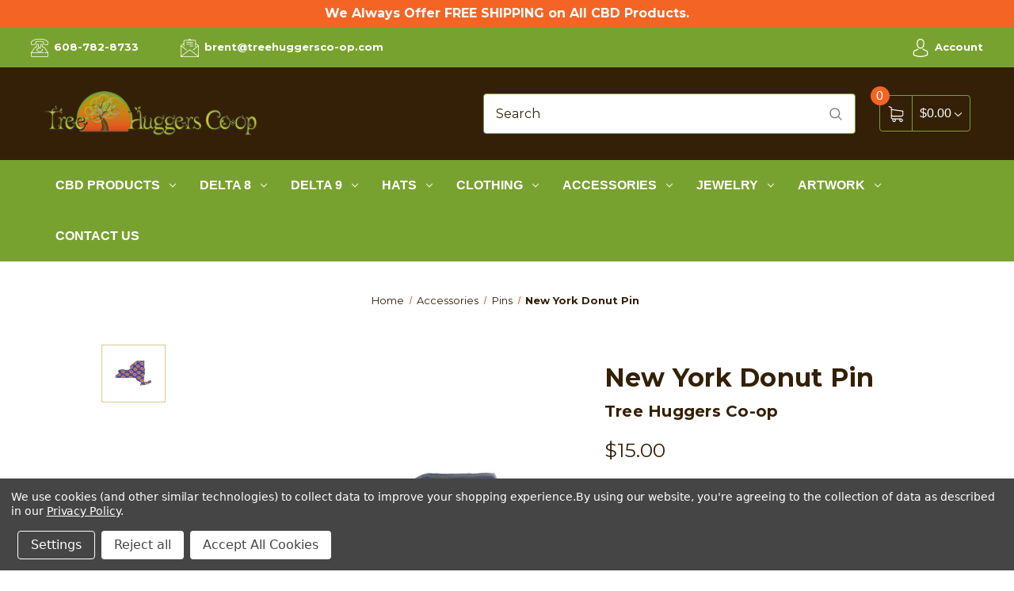

--- FILE ---
content_type: text/html; charset=UTF-8
request_url: https://shop.treehuggersco-op.com/accessories/pins/state-pins/new-york-donut-pin/
body_size: 20314
content:


<!DOCTYPE html>
<html class="no-js" lang="en">
    <head>
        <title>Buy a New York Donut Pin from Tree Huggers</title>
        <link rel="dns-prefetch preconnect" href="https://cdn11.bigcommerce.com/s-dykk6kj7p3" crossorigin><link rel="dns-prefetch preconnect" href="https://fonts.googleapis.com/" crossorigin><link rel="dns-prefetch preconnect" href="https://fonts.gstatic.com/" crossorigin>
        <meta property="product:price:amount" content="15" /><meta property="product:price:currency" content="USD" /><meta property="og:url" content="https://shop.treehuggersco-op.com/accessories/pins/state-pins/new-york-donut-pin/" /><meta property="og:site_name" content="Tree Huggers Co-op" /><meta name="keywords" content="CBD Bath Bomb - Rejuvenate"><meta name="description" content="Make sure to pick up a New York Donut Pin."><link rel='canonical' href='https://shop.treehuggersco-op.com/accessories/pins/state-pins/new-york-donut-pin/' /><meta name='platform' content='bigcommerce.stencil' /><meta property="og:type" content="product" />
<meta property="og:title" content="New York Donut Pin" />
<meta property="og:description" content="Make sure to pick up a New York Donut Pin." />
<meta property="og:image" content="https://cdn11.bigcommerce.com/s-dykk6kj7p3/products/385/images/1008/tree-huggers-coop-new-york-donut-pin__75765.1605294249.386.513.jpg?c=1" />
<meta property="og:availability" content="instock" />
<meta property="pinterest:richpins" content="enabled" />
        
         

        <link href="https://cdn11.bigcommerce.com/s-dykk6kj7p3/product_images/tree-huggers-coop-logo-favicon.png?t=1599054659" rel="shortcut icon">
        <meta name="viewport" content="width=device-width, initial-scale=1">

        <script>
            document.documentElement.className = document.documentElement.className.replace('no-js', 'js');
        </script>

        <script>
    function browserSupportsAllFeatures() {
        return window.Promise
            && window.fetch
            && window.URL
            && window.URLSearchParams
            && window.WeakMap
            // object-fit support
            && ('objectFit' in document.documentElement.style);
    }

    function loadScript(src) {
        var js = document.createElement('script');
        js.src = src;
        js.onerror = function () {
            console.error('Failed to load polyfill script ' + src);
        };
        document.head.appendChild(js);
    }

    if (!browserSupportsAllFeatures()) {
        loadScript('https://cdn11.bigcommerce.com/s-dykk6kj7p3/stencil/49154460-f8ec-013c-7e8e-0e5c76e593cb/e/d1390f90-d7ab-013e-ea4b-7e3da8c058d4/dist/theme-bundle.polyfills.js');
    }
</script>
        <script>window.consentManagerTranslations = `{"locale":"en","locales":{"consent_manager.data_collection_warning":"en","consent_manager.accept_all_cookies":"en","consent_manager.gdpr_settings":"en","consent_manager.data_collection_preferences":"en","consent_manager.manage_data_collection_preferences":"en","consent_manager.use_data_by_cookies":"en","consent_manager.data_categories_table":"en","consent_manager.allow":"en","consent_manager.accept":"en","consent_manager.deny":"en","consent_manager.dismiss":"en","consent_manager.reject_all":"en","consent_manager.category":"en","consent_manager.purpose":"en","consent_manager.functional_category":"en","consent_manager.functional_purpose":"en","consent_manager.analytics_category":"en","consent_manager.analytics_purpose":"en","consent_manager.targeting_category":"en","consent_manager.advertising_category":"en","consent_manager.advertising_purpose":"en","consent_manager.essential_category":"en","consent_manager.esential_purpose":"en","consent_manager.yes":"en","consent_manager.no":"en","consent_manager.not_available":"en","consent_manager.cancel":"en","consent_manager.save":"en","consent_manager.back_to_preferences":"en","consent_manager.close_without_changes":"en","consent_manager.unsaved_changes":"en","consent_manager.by_using":"en","consent_manager.agree_on_data_collection":"en","consent_manager.change_preferences":"en","consent_manager.cancel_dialog_title":"en","consent_manager.privacy_policy":"en","consent_manager.allow_category_tracking":"en","consent_manager.disallow_category_tracking":"en"},"translations":{"consent_manager.data_collection_warning":"We use cookies (and other similar technologies) to collect data to improve your shopping experience.","consent_manager.accept_all_cookies":"Accept All Cookies","consent_manager.gdpr_settings":"Settings","consent_manager.data_collection_preferences":"Website Data Collection Preferences","consent_manager.manage_data_collection_preferences":"Manage Website Data Collection Preferences","consent_manager.use_data_by_cookies":" uses data collected by cookies and JavaScript libraries to improve your shopping experience.","consent_manager.data_categories_table":"The table below outlines how we use this data by category. To opt out of a category of data collection, select 'No' and save your preferences.","consent_manager.allow":"Allow","consent_manager.accept":"Accept","consent_manager.deny":"Deny","consent_manager.dismiss":"Dismiss","consent_manager.reject_all":"Reject all","consent_manager.category":"Category","consent_manager.purpose":"Purpose","consent_manager.functional_category":"Functional","consent_manager.functional_purpose":"Enables enhanced functionality, such as videos and live chat. If you do not allow these, then some or all of these functions may not work properly.","consent_manager.analytics_category":"Analytics","consent_manager.analytics_purpose":"Provide statistical information on site usage, e.g., web analytics so we can improve this website over time.","consent_manager.targeting_category":"Targeting","consent_manager.advertising_category":"Advertising","consent_manager.advertising_purpose":"Used to create profiles or personalize content to enhance your shopping experience.","consent_manager.essential_category":"Essential","consent_manager.esential_purpose":"Essential for the site and any requested services to work, but do not perform any additional or secondary function.","consent_manager.yes":"Yes","consent_manager.no":"No","consent_manager.not_available":"N/A","consent_manager.cancel":"Cancel","consent_manager.save":"Save","consent_manager.back_to_preferences":"Back to Preferences","consent_manager.close_without_changes":"You have unsaved changes to your data collection preferences. Are you sure you want to close without saving?","consent_manager.unsaved_changes":"You have unsaved changes","consent_manager.by_using":"By using our website, you're agreeing to our","consent_manager.agree_on_data_collection":"By using our website, you're agreeing to the collection of data as described in our ","consent_manager.change_preferences":"You can change your preferences at any time","consent_manager.cancel_dialog_title":"Are you sure you want to cancel?","consent_manager.privacy_policy":"Privacy Policy","consent_manager.allow_category_tracking":"Allow [CATEGORY_NAME] tracking","consent_manager.disallow_category_tracking":"Disallow [CATEGORY_NAME] tracking"}}`;</script>

        <script>
            window.lazySizesConfig = window.lazySizesConfig || {};
            window.lazySizesConfig.loadMode = 1;
        </script>
        <script async src="https://cdn11.bigcommerce.com/s-dykk6kj7p3/stencil/49154460-f8ec-013c-7e8e-0e5c76e593cb/e/d1390f90-d7ab-013e-ea4b-7e3da8c058d4/dist/theme-bundle.head_async.js"></script>
        
        <link href="https://fonts.googleapis.com/css?family=Montserrat:700,500,400&display=block" rel="stylesheet">
        
        <script async src="https://cdn11.bigcommerce.com/s-dykk6kj7p3/stencil/49154460-f8ec-013c-7e8e-0e5c76e593cb/e/d1390f90-d7ab-013e-ea4b-7e3da8c058d4/dist/theme-bundle.font.js"></script>

        <link data-stencil-stylesheet href="https://cdn11.bigcommerce.com/s-dykk6kj7p3/stencil/49154460-f8ec-013c-7e8e-0e5c76e593cb/e/d1390f90-d7ab-013e-ea4b-7e3da8c058d4/css/theme-c235c9b0-d7ab-013e-f8fe-3e73ab65dab6.css" rel="stylesheet">

        <!-- Start Tracking Code for analytics_facebook -->

<script data-bc-cookie-consent="4" type="text/plain">
!function(f,b,e,v,n,t,s){if(f.fbq)return;n=f.fbq=function(){n.callMethod?n.callMethod.apply(n,arguments):n.queue.push(arguments)};if(!f._fbq)f._fbq=n;n.push=n;n.loaded=!0;n.version='2.0';n.queue=[];t=b.createElement(e);t.async=!0;t.src=v;s=b.getElementsByTagName(e)[0];s.parentNode.insertBefore(t,s)}(window,document,'script','https://connect.facebook.net/en_US/fbevents.js');

fbq('set', 'autoConfig', 'false', '0');
fbq('dataProcessingOptions', []);
fbq('init', '0', {"external_id":"64be3dae-3c4c-4c31-ba1b-6be3755bb642"});
fbq('set', 'agent', 'bigcommerce', '0');

function trackEvents() {
    var pathName = window.location.pathname;

    fbq('track', 'PageView', {}, "");

    // Search events start -- only fire if the shopper lands on the /search.php page
    if (pathName.indexOf('/search.php') === 0 && getUrlParameter('search_query')) {
        fbq('track', 'Search', {
            content_type: 'product_group',
            content_ids: [],
            search_string: getUrlParameter('search_query')
        });
    }
    // Search events end

    // Wishlist events start -- only fire if the shopper attempts to add an item to their wishlist
    if (pathName.indexOf('/wishlist.php') === 0 && getUrlParameter('added_product_id')) {
        fbq('track', 'AddToWishlist', {
            content_type: 'product_group',
            content_ids: []
        });
    }
    // Wishlist events end

    // Lead events start -- only fire if the shopper subscribes to newsletter
    if (pathName.indexOf('/subscribe.php') === 0 && getUrlParameter('result') === 'success') {
        fbq('track', 'Lead', {});
    }
    // Lead events end

    // Registration events start -- only fire if the shopper registers an account
    if (pathName.indexOf('/login.php') === 0 && getUrlParameter('action') === 'account_created') {
        fbq('track', 'CompleteRegistration', {}, "");
    }
    // Registration events end

    

    function getUrlParameter(name) {
        var cleanName = name.replace(/[\[]/, '\[').replace(/[\]]/, '\]');
        var regex = new RegExp('[\?&]' + cleanName + '=([^&#]*)');
        var results = regex.exec(window.location.search);
        return results === null ? '' : decodeURIComponent(results[1].replace(/\+/g, ' '));
    }
}

if (window.addEventListener) {
    window.addEventListener("load", trackEvents, false)
}
</script>
<noscript><img height="1" width="1" style="display:none" alt="null" src="https://www.facebook.com/tr?id=0&ev=PageView&noscript=1&a=plbigcommerce1.2&eid="/></noscript>

<!-- End Tracking Code for analytics_facebook -->

<!-- Start Tracking Code for analytics_googleanalytics -->

<!-- Global site tag (gtag.js) - Google Analytics -->
<script data-bc-cookie-consent="3" type="text/plain" async src="https://www.googletagmanager.com/gtag/js?id=G-XM5EC6HN7M"></script>
<script data-bc-cookie-consent="3" type="text/plain">
  window.dataLayer = window.dataLayer || [];
  function gtag(){dataLayer.push(arguments);}
  gtag('js', new Date());

  gtag('config', 'G-XM5EC6HN7M');
</script>

<!-- End Tracking Code for analytics_googleanalytics -->

<!-- Start Tracking Code for analytics_siteverification -->

<meta name="google-site-verification" content="lAQr2NLiMKWhqR3HoutcdVQzjyIzzS8DEN-nkdqTNec" />

<!-- End Tracking Code for analytics_siteverification -->


<script src="https://www.google.com/recaptcha/api.js" async defer></script>
<script>window.consentManagerStoreConfig = function () { return {"storeName":"Tree Huggers Co-op","privacyPolicyUrl":"https:\/\/shop.treehuggersco-op.com\/privacy-policy\/","writeKey":null,"improvedConsentManagerEnabled":true,"AlwaysIncludeScriptsWithConsentTag":true}; };</script>
<script type="text/javascript" src="https://cdn11.bigcommerce.com/shared/js/bodl-consent-32a446f5a681a22e8af09a4ab8f4e4b6deda6487.js" integrity="sha256-uitfaufFdsW9ELiQEkeOgsYedtr3BuhVvA4WaPhIZZY=" crossorigin="anonymous" defer></script>
<script type="text/javascript" src="https://cdn11.bigcommerce.com/shared/js/storefront/consent-manager-config-3013a89bb0485f417056882e3b5cf19e6588b7ba.js" defer></script>
<script type="text/javascript" src="https://cdn11.bigcommerce.com/shared/js/storefront/consent-manager-08633fe15aba542118c03f6d45457262fa9fac88.js" defer></script>
<script type="text/javascript">
var BCData = {"product_attributes":{"sku":"964","upc":null,"mpn":null,"gtin":null,"weight":null,"base":true,"image":null,"price":{"without_tax":{"formatted":"$15.00","value":15,"currency":"USD"},"tax_label":"Tax"},"out_of_stock_behavior":"label_option","out_of_stock_message":"Out of stock","available_modifier_values":[],"in_stock_attributes":[],"stock":null,"instock":true,"stock_message":null,"purchasable":true,"purchasing_message":null,"call_for_price_message":null}};
</script>

<script nonce="">
(function () {
    var xmlHttp = new XMLHttpRequest();

    xmlHttp.open('POST', 'https://bes.gcp.data.bigcommerce.com/nobot');
    xmlHttp.setRequestHeader('Content-Type', 'application/json');
    xmlHttp.send('{"store_id":"1001358069","timezone_offset":"-5.0","timestamp":"2026-02-02T09:34:22.74644900Z","visit_id":"4d159ed4-7f94-4a35-bf43-6f760068e879","channel_id":1}');
})();
</script>

    </head>
    <body>
        <div id="main-content" class="main-wrapper csmenu-open-wrapper">
            <svg data-src="https://cdn11.bigcommerce.com/s-dykk6kj7p3/stencil/49154460-f8ec-013c-7e8e-0e5c76e593cb/e/d1390f90-d7ab-013e-ea4b-7e3da8c058d4/img/icon-sprite.svg" class="icons-svg-sprite"></svg>

        <a href="#main-content" class="skip-to-main-link">Skip to main content</a>
<header class="site-header">
    <section style="background-color: #f46424; color:#fff; padding-top:5px; padding-bottom:5px; text-align:center; font-size:16px; font-weight:bold;">
        <p style="padding:0px; margin:0px;">We Always Offer FREE SHIPPING on All CBD Products.</p>
    </section>
    <section class="top-bar">
        <div class="container-fluid">
    <div class="row top-bar-inner">
        <div class="col-lg-auto d-none d-lg-block">
            <ul class="top-contact-info">
                <li>
                    <a href="tel:608-782-8733">
                        <span class="icon">
                            <svg><use href="#icon-telephone" /></svg> 
                        </span>
                        608-782-8733
                    </a>
                </li>
                <li>
                    <a href="mailto:brent@treehuggersco-op.com">
                        <span class="icon">
                            <svg><use href="#icon-email" /></svg> 
                        </span>
                        brent@treehuggersco-op.com
                    </a>
                </li>
            </ul>
        </div>
        <div class="col-lg-auto ml-auto navUser text-right">
            <ul class="navUser-section top-bar-menu">
                <li>
                    <a class="navUser-item--compare" href="/compare" data-compare-nav>Compare <span class="countPill countPill--positive"></span></a>
                </li>
                    <li class="menu-item-dropdown">
                        <a href="javascript:void(0)"><span class="icon"><svg><use href="#icon-avatar" /></svg></span> Account</a>
                        <ul class="menu-dropdown-list account-dropdown">
                                <li>
                                    <a href="/login.php">Sign in</a>
                                </li>
                                    <li class="signup">
                                        <a href="/login.php?action=create_account">Register</a>
                                    </li>
                        </ul>
                    </li>
            </ul>
            
            <div class="top-currency-selector">
                            </div>
        </div>
    </div>
</div><!--container-->
    </section>
    <section class="logo-bar">
        <div class="container">
        <div class="row align-items-center">
            <div class="col-md-3 col-lg-3">
                    <div class="site-logo header-logo--left">
                        <a href="https://shop.treehuggersco-op.com/" class="header-logo__link" data-header-logo-link>
        <div class="header-logo-image-container">
            <img class="header-logo-image"
                 src="https://cdn11.bigcommerce.com/s-dykk6kj7p3/images/stencil/300x63/tree-huggers-coop-mobile-logo_1599084043__60842.original.png"
                 srcset="https://cdn11.bigcommerce.com/s-dykk6kj7p3/images/stencil/300x63/tree-huggers-coop-mobile-logo_1599084043__60842.original.png"
                 alt="Tree Huggers Co-op"
                 title="Tree Huggers Co-op">
        </div>
</a>
                    </div>
            </div>
            <div class="col-md-6 col-lg-5 ml-auto">
                <div class="header-search">
    <div class="container">
    <form class="form" action="/search.php">
        <div class="search-input-field">
            <input class="search_" name="search_query_adv" data-search-quick type="search" autocomplete="off" onfocus="this.placeholder=''" onblur="this.placeholder='Search'" placeholder="Search">
            <button  class="button button--primary" name="go" value="epicHeader.search">
                <span class="icon">
                    <svg><use href="#icon-search" /></svg>
                </span>
            </button>
        </div>
    </form>
        <section class="quickSearchResults quick-search container" data-bind="html: results"></section>
    <p role="status"
       aria-live="polite"
       class="aria-description--hidden"
       data-search-aria-message-predefined-text="product results for"
    ></p>
    </div>
</div>
            </div>
            <div class="col col-auto">
                    <div class="cart-section">
                        <div class="cart-items">
                            <span class="cart-quantity cart-items-count">0</span>
                            <span class="icon">
                                <svg><use href="#icon-shopping-cart" /></svg> 
                            </span>
                        </div>
                        <div class="cart-subtotal">
                                <a class="view-cart"
                                   data-cart-preview
                                   data-dropdown="cart-preview-dropdown"
                                   href="/cart.php"
                                   aria-label="Cart with 0 items"
                                >
                               <span>$0.00</span> <i class="icon" aria-hidden="true"><svg><use href="#icon-chevron-down" /></svg></i>
                            </a>
                            <div class="dropdown-menu" id="cart-preview-dropdown" data-dropdown-content aria-hidden="true"></div>
                        </div>
                    </div>
            </div>
        </div><!--row-->
</div><!--container-->    </section>
    <section class="mob-header">
          <div class="row align-items-center p-relative z-99">
    <div class="col-3">
        <a href="#main-content" class="mobileMenu-toggle" data-mobile-menu-toggle="menu">
            <span class="icon">
                <svg><use href="#icon-menu-search" /></svg>
            </span>
        </a>
    </div>
    <div class="col-6 p-0">
            <a href="https://shop.treehuggersco-op.com/" class="header-logo__link" data-header-logo-link>
        <div class="header-logo-image-container">
            <img class="header-logo-image"
                 src="https://cdn11.bigcommerce.com/s-dykk6kj7p3/images/stencil/300x63/tree-huggers-coop-mobile-logo_1599084043__60842.original.png"
                 srcset="https://cdn11.bigcommerce.com/s-dykk6kj7p3/images/stencil/300x63/tree-huggers-coop-mobile-logo_1599084043__60842.original.png"
                 alt="Tree Huggers Co-op"
                 title="Tree Huggers Co-op">
        </div>
</a>
    </div>
    <div class="col-3 text-right mobile-cart-btn">
        <a href="/cart.php">
            <span class="navUser-item-cartLabel">
                <span class="icon">
                    <svg><use href="#icon-shopping-cart" /></svg>
                </span>
            </span><span class="countPill cart-quantity">0</span>
        </a>
    </div>
</div>
<div class="cs-navbar nav-bar main-nav-bar">
    <div class="navPages-container" id="menu" data-menu>
        <nav class="navPages">
    <div class="navPages-quickSearch">
        <div class="container">
    <form class="form" onsubmit="return false" data-url="/search.php" data-quick-search-form>
        <fieldset class="form-fieldset">
            <div class="form-field">
                <label class="is-srOnly" for="nav-menu-quick-search">Search</label>
                <input class="form-input"
                       data-search-quick
                       name="nav-menu-quick-search"
                       id="nav-menu-quick-search"
                       data-error-message="Search field cannot be empty."
                       placeholder="Search the store"
                       autocomplete="off"
                >
            </div>
        </fieldset>
    </form>
    <section class="quickSearchResults" data-bind="html: results"></section>
    <p role="status"
       aria-live="polite"
       class="aria-description--hidden"
       data-search-aria-message-predefined-text="product results for"
    ></p>
</div>
        <div class="mobile-call-us">
            <a href="tel:608-782-8733">Call Us</a>
        </div>
            <div class="mobile-my-account">
                <a href="/login.php">Sign in / Register</a>
            </div>
    </div>
    <ul class="navPages-list">
            <li class="navPages-item">
                <a class="navPages-action has-subMenu"
   href="https://shop.treehuggersco-op.com/cbd-products/"
   data-collapsible="navPages-24"
>
    CBD Products
    <i class="icon navPages-action-moreIcon" aria-hidden="true">
        <svg><use href="#icon-chevron-down" /></svg>
    </i>
</a>
<div class="navPage-subMenu" id="navPages-24" aria-hidden="true" tabindex="-1">
    <ul class="navPage-subMenu-list">
        <li class="navPage-subMenu-item">
            <a class="navPage-subMenu-action navPages-action"
               href="https://shop.treehuggersco-op.com/cbd-products/"
               aria-label="All CBD Products"
            >
                All CBD Products
            </a>
        </li>
            <li class="navPage-subMenu-item">
                    <a class="navPage-subMenu-action navPages-action has-subMenu"
                       href="https://shop.treehuggersco-op.com/cbd-products/cbd-oil-tinctures/"
                       aria-label="CBD Oil Tinctures"
                    >
                        CBD Oil Tinctures
                        <span class="collapsible-icon-wrapper"
                            data-collapsible="navPages-38"
                            data-collapsible-disabled-breakpoint="medium"
                            data-collapsible-disabled-state="open"
                            data-collapsible-enabled-state="closed"
                        >
                            <i class="icon navPages-action-moreIcon" aria-hidden="true">
                                <svg><use href="#icon-chevron-down" /></svg>
                            </i>
                        </span>
                    </a>
                    <ul class="navPage-childList" id="navPages-38">
                        <li class="navPage-childList-item">
                            <a class="navPage-childList-action navPages-action"
                               href="https://shop.treehuggersco-op.com/cbd-products/cbd-oil-tinctures/broad-spectrum-cbd-oil-tinctures/"
                               aria-label="Broad Spectrum CBD Oil Tinctures"
                            >
                                Broad Spectrum CBD Oil Tinctures
                            </a>
                        </li>
                        <li class="navPage-childList-item">
                            <a class="navPage-childList-action navPages-action"
                               href="https://shop.treehuggersco-op.com/cbd-products/cbd-oil-tinctures/full-spectrum-cbd-oil-tinctures/"
                               aria-label="Full Spectrum CBD Oil Tinctures"
                            >
                                Full Spectrum CBD Oil Tinctures
                            </a>
                        </li>
                    </ul>
            </li>
            <li class="navPage-subMenu-item">
                    <a class="navPage-subMenu-action navPages-action has-subMenu"
                       href="https://shop.treehuggersco-op.com/cbd-products/cbd-capsules/"
                       aria-label="CBD Capsules"
                    >
                        CBD Capsules
                        <span class="collapsible-icon-wrapper"
                            data-collapsible="navPages-44"
                            data-collapsible-disabled-breakpoint="medium"
                            data-collapsible-disabled-state="open"
                            data-collapsible-enabled-state="closed"
                        >
                            <i class="icon navPages-action-moreIcon" aria-hidden="true">
                                <svg><use href="#icon-chevron-down" /></svg>
                            </i>
                        </span>
                    </a>
                    <ul class="navPage-childList" id="navPages-44">
                        <li class="navPage-childList-item">
                            <a class="navPage-childList-action navPages-action"
                               href="https://shop.treehuggersco-op.com/cbd-products/cbd-capsules/full-spectrum-cbd-capsules/"
                               aria-label="Full Spectrum CBD Capsules"
                            >
                                Full Spectrum CBD Capsules
                            </a>
                        </li>
                    </ul>
            </li>
            <li class="navPage-subMenu-item">
                    <a class="navPage-subMenu-action navPages-action has-subMenu"
                       href="https://shop.treehuggersco-op.com/cbd-products/pet-cbd/"
                       aria-label="Pet CBD"
                    >
                        Pet CBD
                        <span class="collapsible-icon-wrapper"
                            data-collapsible="navPages-28"
                            data-collapsible-disabled-breakpoint="medium"
                            data-collapsible-disabled-state="open"
                            data-collapsible-enabled-state="closed"
                        >
                            <i class="icon navPages-action-moreIcon" aria-hidden="true">
                                <svg><use href="#icon-chevron-down" /></svg>
                            </i>
                        </span>
                    </a>
                    <ul class="navPage-childList" id="navPages-28">
                        <li class="navPage-childList-item">
                            <a class="navPage-childList-action navPages-action"
                               href="https://shop.treehuggersco-op.com/cbd-products/pet-cbd/cbd-pet-oil/"
                               aria-label="CBD Pet Oil"
                            >
                                CBD Pet Oil
                            </a>
                        </li>
                        <li class="navPage-childList-item">
                            <a class="navPage-childList-action navPages-action"
                               href="https://shop.treehuggersco-op.com/cbd-products/pet-cbd/cbd-soft-chews/"
                               aria-label="CBD Soft Chews"
                            >
                                CBD Soft Chews
                            </a>
                        </li>
                    </ul>
            </li>
            <li class="navPage-subMenu-item">
                    <a class="navPage-subMenu-action navPages-action"
                       href="https://shop.treehuggersco-op.com/cbd-products/cbd-topicals/"
                       aria-label="CBD Topicals"
                    >
                        CBD Topicals
                    </a>
            </li>
            <li class="navPage-subMenu-item">
                    <a class="navPage-subMenu-action navPages-action has-subMenu"
                       href="https://shop.treehuggersco-op.com/cbd-products/cbd-edibles/"
                       aria-label="CBD Edibles"
                    >
                        CBD Edibles
                        <span class="collapsible-icon-wrapper"
                            data-collapsible="navPages-35"
                            data-collapsible-disabled-breakpoint="medium"
                            data-collapsible-disabled-state="open"
                            data-collapsible-enabled-state="closed"
                        >
                            <i class="icon navPages-action-moreIcon" aria-hidden="true">
                                <svg><use href="#icon-chevron-down" /></svg>
                            </i>
                        </span>
                    </a>
                    <ul class="navPage-childList" id="navPages-35">
                        <li class="navPage-childList-item">
                            <a class="navPage-childList-action navPages-action"
                               href="https://shop.treehuggersco-op.com/cbd-products/cbd-edibles/cbd-gummies/"
                               aria-label="CBD Gummies"
                            >
                                CBD Gummies
                            </a>
                        </li>
                    </ul>
            </li>
    </ul>
</div>
            </li>
            <li class="navPages-item">
                <a class="navPages-action has-subMenu"
   href="https://shop.treehuggersco-op.com/delta-8/"
   data-collapsible="navPages-93"
>
    Delta 8
    <i class="icon navPages-action-moreIcon" aria-hidden="true">
        <svg><use href="#icon-chevron-down" /></svg>
    </i>
</a>
<div class="navPage-subMenu" id="navPages-93" aria-hidden="true" tabindex="-1">
    <ul class="navPage-subMenu-list">
        <li class="navPage-subMenu-item">
            <a class="navPage-subMenu-action navPages-action"
               href="https://shop.treehuggersco-op.com/delta-8/"
               aria-label="All Delta 8"
            >
                All Delta 8
            </a>
        </li>
            <li class="navPage-subMenu-item">
                    <a class="navPage-subMenu-action navPages-action has-subMenu"
                       href="https://shop.treehuggersco-op.com/delta-8/delta-8-edibles/"
                       aria-label="Delta 8 Edibles"
                    >
                        Delta 8 Edibles
                        <span class="collapsible-icon-wrapper"
                            data-collapsible="navPages-94"
                            data-collapsible-disabled-breakpoint="medium"
                            data-collapsible-disabled-state="open"
                            data-collapsible-enabled-state="closed"
                        >
                            <i class="icon navPages-action-moreIcon" aria-hidden="true">
                                <svg><use href="#icon-chevron-down" /></svg>
                            </i>
                        </span>
                    </a>
                    <ul class="navPage-childList" id="navPages-94">
                        <li class="navPage-childList-item">
                            <a class="navPage-childList-action navPages-action"
                               href="https://shop.treehuggersco-op.com/delta-8/delta-8-edibles/delta-8-gummies/"
                               aria-label="Delta 8 Gummies"
                            >
                                Delta 8 Gummies
                            </a>
                        </li>
                    </ul>
            </li>
    </ul>
</div>
            </li>
            <li class="navPages-item">
                <a class="navPages-action has-subMenu"
   href="https://shop.treehuggersco-op.com/delta-9/"
   data-collapsible="navPages-97"
>
    Delta 9
    <i class="icon navPages-action-moreIcon" aria-hidden="true">
        <svg><use href="#icon-chevron-down" /></svg>
    </i>
</a>
<div class="navPage-subMenu" id="navPages-97" aria-hidden="true" tabindex="-1">
    <ul class="navPage-subMenu-list">
        <li class="navPage-subMenu-item">
            <a class="navPage-subMenu-action navPages-action"
               href="https://shop.treehuggersco-op.com/delta-9/"
               aria-label="All Delta 9"
            >
                All Delta 9
            </a>
        </li>
            <li class="navPage-subMenu-item">
                    <a class="navPage-subMenu-action navPages-action has-subMenu"
                       href="https://shop.treehuggersco-op.com/delta-9/delta-9-edibles/"
                       aria-label="Delta 9 Edibles"
                    >
                        Delta 9 Edibles
                        <span class="collapsible-icon-wrapper"
                            data-collapsible="navPages-98"
                            data-collapsible-disabled-breakpoint="medium"
                            data-collapsible-disabled-state="open"
                            data-collapsible-enabled-state="closed"
                        >
                            <i class="icon navPages-action-moreIcon" aria-hidden="true">
                                <svg><use href="#icon-chevron-down" /></svg>
                            </i>
                        </span>
                    </a>
                    <ul class="navPage-childList" id="navPages-98">
                        <li class="navPage-childList-item">
                            <a class="navPage-childList-action navPages-action"
                               href="https://shop.treehuggersco-op.com/delta-9/delta-9-edibles/delta-9-gummies/"
                               aria-label="Delta 9 Gummies"
                            >
                                Delta 9 Gummies
                            </a>
                        </li>
                    </ul>
            </li>
    </ul>
</div>
            </li>
            <li class="navPages-item">
                <a class="navPages-action has-subMenu"
   href="https://shop.treehuggersco-op.com/hats/"
   data-collapsible="navPages-33"
>
    Hats
    <i class="icon navPages-action-moreIcon" aria-hidden="true">
        <svg><use href="#icon-chevron-down" /></svg>
    </i>
</a>
<div class="navPage-subMenu" id="navPages-33" aria-hidden="true" tabindex="-1">
    <ul class="navPage-subMenu-list">
        <li class="navPage-subMenu-item">
            <a class="navPage-subMenu-action navPages-action"
               href="https://shop.treehuggersco-op.com/hats/"
               aria-label="All Hats"
            >
                All Hats
            </a>
        </li>
            <li class="navPage-subMenu-item">
                    <a class="navPage-subMenu-action navPages-action"
                       href="https://shop.treehuggersco-op.com/hats/dad-hats/"
                       aria-label="Dad Hats"
                    >
                        Dad Hats
                    </a>
            </li>
            <li class="navPage-subMenu-item">
                    <a class="navPage-subMenu-action navPages-action"
                       href="https://shop.treehuggersco-op.com/hats/fitted-hats/"
                       aria-label="Fitted Hats"
                    >
                        Fitted Hats
                    </a>
            </li>
            <li class="navPage-subMenu-item">
                    <a class="navPage-subMenu-action navPages-action"
                       href="https://shop.treehuggersco-op.com/hats/snapback-hats/"
                       aria-label="Snapback Hats"
                    >
                        Snapback Hats
                    </a>
            </li>
            <li class="navPage-subMenu-item">
                    <a class="navPage-subMenu-action navPages-action"
                       href="https://shop.treehuggersco-op.com/hats/strapback-hats/"
                       aria-label="Strapback Hats"
                    >
                        Strapback Hats
                    </a>
            </li>
            <li class="navPage-subMenu-item">
                    <a class="navPage-subMenu-action navPages-action"
                       href="https://shop.treehuggersco-op.com/hats/full-brim-hats/"
                       aria-label="Full Brim Hats"
                    >
                        Full Brim Hats
                    </a>
            </li>
            <li class="navPage-subMenu-item">
                    <a class="navPage-subMenu-action navPages-action"
                       href="https://shop.treehuggersco-op.com/hats/bucket-hats/"
                       aria-label="Bucket Hats"
                    >
                        Bucket Hats
                    </a>
            </li>
    </ul>
</div>
            </li>
            <li class="navPages-item">
                <a class="navPages-action has-subMenu"
   href="https://shop.treehuggersco-op.com/clothing/"
   data-collapsible="navPages-49"
>
    Clothing
    <i class="icon navPages-action-moreIcon" aria-hidden="true">
        <svg><use href="#icon-chevron-down" /></svg>
    </i>
</a>
<div class="navPage-subMenu" id="navPages-49" aria-hidden="true" tabindex="-1">
    <ul class="navPage-subMenu-list">
        <li class="navPage-subMenu-item">
            <a class="navPage-subMenu-action navPages-action"
               href="https://shop.treehuggersco-op.com/clothing/"
               aria-label="All Clothing"
            >
                All Clothing
            </a>
        </li>
            <li class="navPage-subMenu-item">
                    <a class="navPage-subMenu-action navPages-action has-subMenu"
                       href="https://shop.treehuggersco-op.com/clothing/hoodies/"
                       aria-label="Hoodies"
                    >
                        Hoodies
                        <span class="collapsible-icon-wrapper"
                            data-collapsible="navPages-50"
                            data-collapsible-disabled-breakpoint="medium"
                            data-collapsible-disabled-state="open"
                            data-collapsible-enabled-state="closed"
                        >
                            <i class="icon navPages-action-moreIcon" aria-hidden="true">
                                <svg><use href="#icon-chevron-down" /></svg>
                            </i>
                        </span>
                    </a>
                    <ul class="navPage-childList" id="navPages-50">
                        <li class="navPage-childList-item">
                            <a class="navPage-childList-action navPages-action"
                               href="https://shop.treehuggersco-op.com/clothing/hoodies/artist-hoodies/"
                               aria-label="Artist Hoodies"
                            >
                                Artist Hoodies
                            </a>
                        </li>
                        <li class="navPage-childList-item">
                            <a class="navPage-childList-action navPages-action"
                               href="https://shop.treehuggersco-op.com/clothing/hoodies/assorted-hoodies/"
                               aria-label="Assorted Hoodies"
                            >
                                Assorted Hoodies
                            </a>
                        </li>
                    </ul>
            </li>
            <li class="navPage-subMenu-item">
                    <a class="navPage-subMenu-action navPages-action"
                       href="https://shop.treehuggersco-op.com/clothing/mens-t-shirts/"
                       aria-label="Men&#x27;s T-shirts"
                    >
                        Men&#x27;s T-shirts
                    </a>
            </li>
            <li class="navPage-subMenu-item">
                    <a class="navPage-subMenu-action navPages-action"
                       href="https://shop.treehuggersco-op.com/clothing/mens-pants-shorts/"
                       aria-label="Men&#x27;s Pants &amp; Shorts"
                    >
                        Men&#x27;s Pants &amp; Shorts
                    </a>
            </li>
            <li class="navPage-subMenu-item">
                    <a class="navPage-subMenu-action navPages-action"
                       href="https://shop.treehuggersco-op.com/clothing/womens-tops-tees/"
                       aria-label="Women&#x27;s Tops &amp; Tees"
                    >
                        Women&#x27;s Tops &amp; Tees
                    </a>
            </li>
    </ul>
</div>
            </li>
            <li class="navPages-item">
                <a class="navPages-action has-subMenu activePage"
   href="https://shop.treehuggersco-op.com/accessories/"
   data-collapsible="navPages-56"
>
    Accessories
    <i class="icon navPages-action-moreIcon" aria-hidden="true">
        <svg><use href="#icon-chevron-down" /></svg>
    </i>
</a>
<div class="navPage-subMenu" id="navPages-56" aria-hidden="true" tabindex="-1">
    <ul class="navPage-subMenu-list">
        <li class="navPage-subMenu-item">
            <a class="navPage-subMenu-action navPages-action"
               href="https://shop.treehuggersco-op.com/accessories/"
               aria-label="All Accessories"
            >
                All Accessories
            </a>
        </li>
            <li class="navPage-subMenu-item">
                    <a class="navPage-subMenu-action navPages-action has-subMenu"
                       href="https://shop.treehuggersco-op.com/accessories/pins/"
                       aria-label="Pins"
                    >
                        Pins
                        <span class="collapsible-icon-wrapper"
                            data-collapsible="navPages-65"
                            data-collapsible-disabled-breakpoint="medium"
                            data-collapsible-disabled-state="open"
                            data-collapsible-enabled-state="closed"
                        >
                            <i class="icon navPages-action-moreIcon" aria-hidden="true">
                                <svg><use href="#icon-chevron-down" /></svg>
                            </i>
                        </span>
                    </a>
                    <ul class="navPage-childList" id="navPages-65">
                        <li class="navPage-childList-item">
                            <a class="navPage-childList-action navPages-action"
                               href="https://shop.treehuggersco-op.com/accessories/hat-pins/grateful-dead-pins/"
                               aria-label="Grateful Dead Pins"
                            >
                                Grateful Dead Pins
                            </a>
                        </li>
                        <li class="navPage-childList-item">
                            <a class="navPage-childList-action navPages-action"
                               href="https://shop.treehuggersco-op.com/accessories/pins/deadhead-state-pins/"
                               aria-label="Deadhead State Pins"
                            >
                                Deadhead State Pins
                            </a>
                        </li>
                        <li class="navPage-childList-item">
                            <a class="navPage-childList-action navPages-action"
                               href="https://shop.treehuggersco-op.com/accessories/pins/grateful-dead-area-code-pins/"
                               aria-label="Grateful Dead Area Code Pins"
                            >
                                Grateful Dead Area Code Pins
                            </a>
                        </li>
                        <li class="navPage-childList-item">
                            <a class="navPage-childList-action navPages-action"
                               href="https://shop.treehuggersco-op.com/accessories/pins/string-cheese-incident-pins/"
                               aria-label="String Cheese Incident Pins"
                            >
                                String Cheese Incident Pins
                            </a>
                        </li>
                        <li class="navPage-childList-item">
                            <a class="navPage-childList-action navPages-action"
                               href="https://shop.treehuggersco-op.com/accessories/pins/assorted-pins/"
                               aria-label="Assorted Pins"
                            >
                                Assorted Pins
                            </a>
                        </li>
                    </ul>
            </li>
            <li class="navPage-subMenu-item">
                    <a class="navPage-subMenu-action navPages-action"
                       href="https://shop.treehuggersco-op.com/accessories/shoes/"
                       aria-label="Shoes"
                    >
                        Shoes
                    </a>
            </li>
            <li class="navPage-subMenu-item">
                    <a class="navPage-subMenu-action navPages-action"
                       href="https://shop.treehuggersco-op.com/accessories/stickers/"
                       aria-label="Stickers"
                    >
                        Stickers
                    </a>
            </li>
            <li class="navPage-subMenu-item">
                    <a class="navPage-subMenu-action navPages-action"
                       href="https://shop.treehuggersco-op.com/accessories/patches/"
                       aria-label="Patches"
                    >
                        Patches
                    </a>
            </li>
    </ul>
</div>
            </li>
            <li class="navPages-item">
                <a class="navPages-action has-subMenu"
   href="https://shop.treehuggersco-op.com/jewelry/"
   data-collapsible="navPages-76"
>
    Jewelry
    <i class="icon navPages-action-moreIcon" aria-hidden="true">
        <svg><use href="#icon-chevron-down" /></svg>
    </i>
</a>
<div class="navPage-subMenu" id="navPages-76" aria-hidden="true" tabindex="-1">
    <ul class="navPage-subMenu-list">
        <li class="navPage-subMenu-item">
            <a class="navPage-subMenu-action navPages-action"
               href="https://shop.treehuggersco-op.com/jewelry/"
               aria-label="All Jewelry"
            >
                All Jewelry
            </a>
        </li>
            <li class="navPage-subMenu-item">
                    <a class="navPage-subMenu-action navPages-action has-subMenu"
                       href="https://shop.treehuggersco-op.com/jewelry/third-eye-pinecone-pendants/"
                       aria-label="Third Eye Pinecone Pendants"
                    >
                        Third Eye Pinecone Pendants
                        <span class="collapsible-icon-wrapper"
                            data-collapsible="navPages-77"
                            data-collapsible-disabled-breakpoint="medium"
                            data-collapsible-disabled-state="open"
                            data-collapsible-enabled-state="closed"
                        >
                            <i class="icon navPages-action-moreIcon" aria-hidden="true">
                                <svg><use href="#icon-chevron-down" /></svg>
                            </i>
                        </span>
                    </a>
                    <ul class="navPage-childList" id="navPages-77">
                        <li class="navPage-childList-item">
                            <a class="navPage-childList-action navPages-action"
                               href="https://shop.treehuggersco-op.com/jewelry/third-eye-pinecone-pendants/third-eye-pinecone-natural-pendants/"
                               aria-label="Third Eye Pinecone Natural Pendants"
                            >
                                Third Eye Pinecone Natural Pendants
                            </a>
                        </li>
                        <li class="navPage-childList-item">
                            <a class="navPage-childList-action navPages-action"
                               href="https://shop.treehuggersco-op.com/jewelry/third-eye-pinecone-pendants/third-eye-pinecone-crushed-crystal-pendants/"
                               aria-label="Third Eye Pinecone Crushed Crystal Pendants"
                            >
                                Third Eye Pinecone Crushed Crystal Pendants
                            </a>
                        </li>
                        <li class="navPage-childList-item">
                            <a class="navPage-childList-action navPages-action"
                               href="https://shop.treehuggersco-op.com/jewelry/third-eye-pinecone-pendants/third-eye-pinecone-gemstone-pendants/"
                               aria-label="Third Eye Pinecone Gemstone Pendants"
                            >
                                Third Eye Pinecone Gemstone Pendants
                            </a>
                        </li>
                        <li class="navPage-childList-item">
                            <a class="navPage-childList-action navPages-action"
                               href="https://shop.treehuggersco-op.com/jewelry/third-eye-pinecone-pendants/third-eye-pinecone-glowing-gemstone-pendants/"
                               aria-label="Third Eye Pinecone Glowing Gemstone Pendants"
                            >
                                Third Eye Pinecone Glowing Gemstone Pendants
                            </a>
                        </li>
                        <li class="navPage-childList-item">
                            <a class="navPage-childList-action navPages-action"
                               href="https://shop.treehuggersco-op.com/jewelry/third-eye-pinecone-pendants/third-eye-pinecone-ammonite-pendants/"
                               aria-label="Third Eye Pinecone Ammonite Pendants"
                            >
                                Third Eye Pinecone Ammonite Pendants
                            </a>
                        </li>
                    </ul>
            </li>
            <li class="navPage-subMenu-item">
                    <a class="navPage-subMenu-action navPages-action"
                       href="https://shop.treehuggersco-op.com/jewelry/glass-pendants/"
                       aria-label="Glass Pendants"
                    >
                        Glass Pendants
                    </a>
            </li>
            <li class="navPage-subMenu-item">
                    <a class="navPage-subMenu-action navPages-action"
                       href="https://shop.treehuggersco-op.com/jewelry/electroformed-glass-pendants/"
                       aria-label="Electroformed Glass Pendants"
                    >
                        Electroformed Glass Pendants
                    </a>
            </li>
    </ul>
</div>
            </li>
            <li class="navPages-item">
                <a class="navPages-action has-subMenu"
   href="https://shop.treehuggersco-op.com/artwork/"
   data-collapsible="navPages-86"
>
    Artwork
    <i class="icon navPages-action-moreIcon" aria-hidden="true">
        <svg><use href="#icon-chevron-down" /></svg>
    </i>
</a>
<div class="navPage-subMenu" id="navPages-86" aria-hidden="true" tabindex="-1">
    <ul class="navPage-subMenu-list">
        <li class="navPage-subMenu-item">
            <a class="navPage-subMenu-action navPages-action"
               href="https://shop.treehuggersco-op.com/artwork/"
               aria-label="All Artwork"
            >
                All Artwork
            </a>
        </li>
            <li class="navPage-subMenu-item">
                    <a class="navPage-subMenu-action navPages-action"
                       href="https://shop.treehuggersco-op.com/artwork/blotter-art/"
                       aria-label="Blotter Art"
                    >
                        Blotter Art
                    </a>
            </li>
            <li class="navPage-subMenu-item">
                    <a class="navPage-subMenu-action navPages-action"
                       href="https://shop.treehuggersco-op.com/artwork/posters-photos/"
                       aria-label="Posters &amp; Photos"
                    >
                        Posters &amp; Photos
                    </a>
            </li>
    </ul>
</div>
            </li>
                 <li class="navPages-item navPages-item-page">
                     <a class="navPages-action"
                        href="https://shop.treehuggersco-op.com/contact-us/"
                        aria-label="Contact Us"
                     >
                         Contact Us
                     </a>
                 </li>
    </ul>
    <ul class="navPages-list navPages-list--user">
    </ul>
</nav>
    </div>
</div>
    </section>
    <div class="cs-navbar nav-bar main-nav-bar mob-hide">
        <div class="container">
    <div class="row">
        <div class="col-lg-12 navPages-container">
            <nav class="navPages nav-deep-3">
                <div class="navPages-quickSearch">
                    <div class="container">
    <form class="form" onsubmit="return false" data-url="/search.php" data-quick-search-form>
        <fieldset class="form-fieldset">
            <div class="form-field">
                <label class="is-srOnly" for="">Search</label>
                <input class="form-input"
                       data-search-quick
                       name=""
                       id=""
                       data-error-message="Search field cannot be empty."
                       placeholder="Search the store"
                       autocomplete="off"
                >
            </div>
        </fieldset>
    </form>
    <section class="quickSearchResults" data-bind="html: results"></section>
    <p role="status"
       aria-live="polite"
       class="aria-description--hidden"
       data-search-aria-message-predefined-text="product results for"
    ></p>
</div>
                    <div class="mobile-call-us">
                        <a href="tel:608-782-8733">Call Us</a>
                    </div>
                        <div class="mobile-my-account">
                            <a href="/login.php">Sign in / Register</a>
                        </div>
                </div>
                <ul class="navPages-list">

                        <li class="navPages-item">
                            
<a class="navPages-action has-subMenu" href="https://shop.treehuggersco-op.com/cbd-products/">CBD Products <i class="icon navPages-action-moreIcon" aria-hidden="true"><svg><use href="#icon-chevron-down" /></svg></i>
</a>
<div class="navPage-subMenu" id="navPages-24" aria-hidden="true" tabindex="-1">
    <div class="container">
        <div class="row">
            <div class="col-12 submenu-column       ">
                <ul class="navPage-subMenu-list">
                    <!-- <li class="navPage-subMenu-item subMenu-viewAll">
                        <a class="navPage-subMenu-action navPages-action" href="https://shop.treehuggersco-op.com/cbd-products/">All CBD Products</a>
                    </li> -->
                        <li class="navPage-subMenu-item">
                                <a
                                    class="navPage-subMenu-action navPages-action has-subMenu"
                                    href="https://shop.treehuggersco-op.com/cbd-products/cbd-oil-tinctures/">
                                    CBD Oil Tinctures<i class="icon navPages-action-moreIcon" aria-hidden="true"><svg><use href="#icon-chevron-down" /></svg></i>
                                </a>
                                <ul class="navPage-childList" id="navPages-38">
                                    <li class="navPage-childList-item">
                                            <a class="navPage-childList-action navPages-action" href="https://shop.treehuggersco-op.com/cbd-products/cbd-oil-tinctures/broad-spectrum-cbd-oil-tinctures/">Broad Spectrum CBD Oil Tinctures</a>
                                    </li>
                                    <li class="navPage-childList-item">
                                            <a class="navPage-childList-action navPages-action" href="https://shop.treehuggersco-op.com/cbd-products/cbd-oil-tinctures/full-spectrum-cbd-oil-tinctures/">Full Spectrum CBD Oil Tinctures</a>
                                    </li>
                                </ul>
                        </li>
                        <li class="navPage-subMenu-item">
                                <a
                                    class="navPage-subMenu-action navPages-action has-subMenu"
                                    href="https://shop.treehuggersco-op.com/cbd-products/cbd-capsules/">
                                    CBD Capsules<i class="icon navPages-action-moreIcon" aria-hidden="true"><svg><use href="#icon-chevron-down" /></svg></i>
                                </a>
                                <ul class="navPage-childList" id="navPages-44">
                                    <li class="navPage-childList-item">
                                            <a class="navPage-childList-action navPages-action" href="https://shop.treehuggersco-op.com/cbd-products/cbd-capsules/full-spectrum-cbd-capsules/">Full Spectrum CBD Capsules</a>
                                    </li>
                                </ul>
                        </li>
                        <li class="navPage-subMenu-item">
                                <a
                                    class="navPage-subMenu-action navPages-action has-subMenu"
                                    href="https://shop.treehuggersco-op.com/cbd-products/pet-cbd/">
                                    Pet CBD<i class="icon navPages-action-moreIcon" aria-hidden="true"><svg><use href="#icon-chevron-down" /></svg></i>
                                </a>
                                <ul class="navPage-childList" id="navPages-28">
                                    <li class="navPage-childList-item">
                                            <a class="navPage-childList-action navPages-action" href="https://shop.treehuggersco-op.com/cbd-products/pet-cbd/cbd-pet-oil/">CBD Pet Oil</a>
                                    </li>
                                    <li class="navPage-childList-item">
                                            <a class="navPage-childList-action navPages-action" href="https://shop.treehuggersco-op.com/cbd-products/pet-cbd/cbd-soft-chews/">CBD Soft Chews</a>
                                    </li>
                                </ul>
                        </li>
                        <li class="navPage-subMenu-item">
                                <a class="as navPage-subMenu-action navPages-action" href="https://shop.treehuggersco-op.com/cbd-products/cbd-topicals/">CBD Topicals</a>
                        </li>
                        <li class="navPage-subMenu-item">
                                <a
                                    class="navPage-subMenu-action navPages-action has-subMenu"
                                    href="https://shop.treehuggersco-op.com/cbd-products/cbd-edibles/">
                                    CBD Edibles<i class="icon navPages-action-moreIcon" aria-hidden="true"><svg><use href="#icon-chevron-down" /></svg></i>
                                </a>
                                <ul class="navPage-childList" id="navPages-35">
                                    <li class="navPage-childList-item">
                                            <a class="navPage-childList-action navPages-action" href="https://shop.treehuggersco-op.com/cbd-products/cbd-edibles/cbd-gummies/">CBD Gummies</a>
                                    </li>
                                </ul>
                        </li>
                </ul>
            </div>
        </div>
    </div>
</div>
                        </li>
                        <li class="navPages-item">
                            
<a class="navPages-action has-subMenu" href="https://shop.treehuggersco-op.com/delta-8/">Delta 8 <i class="icon navPages-action-moreIcon" aria-hidden="true"><svg><use href="#icon-chevron-down" /></svg></i>
</a>
<div class="navPage-subMenu" id="navPages-93" aria-hidden="true" tabindex="-1">
    <div class="container">
        <div class="row">
            <div class="col-12 submenu-column       ">
                <ul class="navPage-subMenu-list">
                    <!-- <li class="navPage-subMenu-item subMenu-viewAll">
                        <a class="navPage-subMenu-action navPages-action" href="https://shop.treehuggersco-op.com/delta-8/">All Delta 8</a>
                    </li> -->
                        <li class="navPage-subMenu-item">
                                <a
                                    class="navPage-subMenu-action navPages-action has-subMenu"
                                    href="https://shop.treehuggersco-op.com/delta-8/delta-8-edibles/">
                                    Delta 8 Edibles<i class="icon navPages-action-moreIcon" aria-hidden="true"><svg><use href="#icon-chevron-down" /></svg></i>
                                </a>
                                <ul class="navPage-childList" id="navPages-94">
                                    <li class="navPage-childList-item">
                                            <a class="navPage-childList-action navPages-action" href="https://shop.treehuggersco-op.com/delta-8/delta-8-edibles/delta-8-gummies/">Delta 8 Gummies</a>
                                    </li>
                                </ul>
                        </li>
                </ul>
            </div>
        </div>
    </div>
</div>
                        </li>
                        <li class="navPages-item">
                            
<a class="navPages-action has-subMenu" href="https://shop.treehuggersco-op.com/delta-9/">Delta 9 <i class="icon navPages-action-moreIcon" aria-hidden="true"><svg><use href="#icon-chevron-down" /></svg></i>
</a>
<div class="navPage-subMenu" id="navPages-97" aria-hidden="true" tabindex="-1">
    <div class="container">
        <div class="row">
            <div class="col-12 submenu-column       ">
                <ul class="navPage-subMenu-list">
                    <!-- <li class="navPage-subMenu-item subMenu-viewAll">
                        <a class="navPage-subMenu-action navPages-action" href="https://shop.treehuggersco-op.com/delta-9/">All Delta 9</a>
                    </li> -->
                        <li class="navPage-subMenu-item">
                                <a
                                    class="navPage-subMenu-action navPages-action has-subMenu"
                                    href="https://shop.treehuggersco-op.com/delta-9/delta-9-edibles/">
                                    Delta 9 Edibles<i class="icon navPages-action-moreIcon" aria-hidden="true"><svg><use href="#icon-chevron-down" /></svg></i>
                                </a>
                                <ul class="navPage-childList" id="navPages-98">
                                    <li class="navPage-childList-item">
                                            <a class="navPage-childList-action navPages-action" href="https://shop.treehuggersco-op.com/delta-9/delta-9-edibles/delta-9-gummies/">Delta 9 Gummies</a>
                                    </li>
                                </ul>
                        </li>
                </ul>
            </div>
        </div>
    </div>
</div>
                        </li>
                        <li class="navPages-item">
                            
<a class="navPages-action has-subMenu" href="https://shop.treehuggersco-op.com/hats/">Hats <i class="icon navPages-action-moreIcon" aria-hidden="true"><svg><use href="#icon-chevron-down" /></svg></i>
</a>
<div class="navPage-subMenu" id="navPages-33" aria-hidden="true" tabindex="-1">
    <div class="container">
        <div class="row">
            <div class="col-12 submenu-column       ">
                <ul class="navPage-subMenu-list">
                    <!-- <li class="navPage-subMenu-item subMenu-viewAll">
                        <a class="navPage-subMenu-action navPages-action" href="https://shop.treehuggersco-op.com/hats/">All Hats</a>
                    </li> -->
                        <li class="navPage-subMenu-item">
                                <a class="as navPage-subMenu-action navPages-action" href="https://shop.treehuggersco-op.com/hats/dad-hats/">Dad Hats</a>
                        </li>
                        <li class="navPage-subMenu-item">
                                <a class="as navPage-subMenu-action navPages-action" href="https://shop.treehuggersco-op.com/hats/fitted-hats/">Fitted Hats</a>
                        </li>
                        <li class="navPage-subMenu-item">
                                <a class="as navPage-subMenu-action navPages-action" href="https://shop.treehuggersco-op.com/hats/snapback-hats/">Snapback Hats</a>
                        </li>
                        <li class="navPage-subMenu-item">
                                <a class="as navPage-subMenu-action navPages-action" href="https://shop.treehuggersco-op.com/hats/strapback-hats/">Strapback Hats</a>
                        </li>
                        <li class="navPage-subMenu-item">
                                <a class="as navPage-subMenu-action navPages-action" href="https://shop.treehuggersco-op.com/hats/full-brim-hats/">Full Brim Hats</a>
                        </li>
                        <li class="navPage-subMenu-item">
                                <a class="as navPage-subMenu-action navPages-action" href="https://shop.treehuggersco-op.com/hats/bucket-hats/">Bucket Hats</a>
                        </li>
                </ul>
            </div>
        </div>
    </div>
</div>
                        </li>
                        <li class="navPages-item">
                            
<a class="navPages-action has-subMenu" href="https://shop.treehuggersco-op.com/clothing/">Clothing <i class="icon navPages-action-moreIcon" aria-hidden="true"><svg><use href="#icon-chevron-down" /></svg></i>
</a>
<div class="navPage-subMenu" id="navPages-49" aria-hidden="true" tabindex="-1">
    <div class="container">
        <div class="row">
            <div class="col-12 submenu-column       ">
                <ul class="navPage-subMenu-list">
                    <!-- <li class="navPage-subMenu-item subMenu-viewAll">
                        <a class="navPage-subMenu-action navPages-action" href="https://shop.treehuggersco-op.com/clothing/">All Clothing</a>
                    </li> -->
                        <li class="navPage-subMenu-item">
                                <a
                                    class="navPage-subMenu-action navPages-action has-subMenu"
                                    href="https://shop.treehuggersco-op.com/clothing/hoodies/">
                                    Hoodies<i class="icon navPages-action-moreIcon" aria-hidden="true"><svg><use href="#icon-chevron-down" /></svg></i>
                                </a>
                                <ul class="navPage-childList" id="navPages-50">
                                    <li class="navPage-childList-item">
                                            <a class="navPage-childList-action navPages-action" href="https://shop.treehuggersco-op.com/clothing/hoodies/artist-hoodies/">Artist Hoodies</a>
                                    </li>
                                    <li class="navPage-childList-item">
                                            <a class="navPage-childList-action navPages-action" href="https://shop.treehuggersco-op.com/clothing/hoodies/assorted-hoodies/">Assorted Hoodies</a>
                                    </li>
                                </ul>
                        </li>
                        <li class="navPage-subMenu-item">
                                <a class="as navPage-subMenu-action navPages-action" href="https://shop.treehuggersco-op.com/clothing/mens-t-shirts/">Men&#x27;s T-shirts</a>
                        </li>
                        <li class="navPage-subMenu-item">
                                <a class="as navPage-subMenu-action navPages-action" href="https://shop.treehuggersco-op.com/clothing/mens-pants-shorts/">Men&#x27;s Pants &amp; Shorts</a>
                        </li>
                        <li class="navPage-subMenu-item">
                                <a class="as navPage-subMenu-action navPages-action" href="https://shop.treehuggersco-op.com/clothing/womens-tops-tees/">Women&#x27;s Tops &amp; Tees</a>
                        </li>
                </ul>
            </div>
        </div>
    </div>
</div>
                        </li>
                        <li class="navPages-item">
                            
<a class="navPages-action has-subMenu" href="https://shop.treehuggersco-op.com/accessories/">Accessories <i class="icon navPages-action-moreIcon" aria-hidden="true"><svg><use href="#icon-chevron-down" /></svg></i>
</a>
<div class="navPage-subMenu" id="navPages-56" aria-hidden="true" tabindex="-1">
    <div class="container">
        <div class="row">
            <div class="col-12 submenu-column       ">
                <ul class="navPage-subMenu-list">
                    <!-- <li class="navPage-subMenu-item subMenu-viewAll">
                        <a class="navPage-subMenu-action navPages-action" href="https://shop.treehuggersco-op.com/accessories/">All Accessories</a>
                    </li> -->
                        <li class="navPage-subMenu-item">
                                <a
                                    class="navPage-subMenu-action navPages-action has-subMenu"
                                    href="https://shop.treehuggersco-op.com/accessories/pins/">
                                    Pins<i class="icon navPages-action-moreIcon" aria-hidden="true"><svg><use href="#icon-chevron-down" /></svg></i>
                                </a>
                                <ul class="navPage-childList" id="navPages-65">
                                    <li class="navPage-childList-item">
                                            <a class="navPage-childList-action navPages-action" href="https://shop.treehuggersco-op.com/accessories/hat-pins/grateful-dead-pins/">Grateful Dead Pins</a>
                                    </li>
                                    <li class="navPage-childList-item">
                                            <a class="navPage-childList-action navPages-action" href="https://shop.treehuggersco-op.com/accessories/pins/deadhead-state-pins/">Deadhead State Pins</a>
                                    </li>
                                    <li class="navPage-childList-item">
                                            <a class="navPage-childList-action navPages-action" href="https://shop.treehuggersco-op.com/accessories/pins/grateful-dead-area-code-pins/">Grateful Dead Area Code Pins</a>
                                    </li>
                                    <li class="navPage-childList-item">
                                            <a class="navPage-childList-action navPages-action" href="https://shop.treehuggersco-op.com/accessories/pins/string-cheese-incident-pins/">String Cheese Incident Pins</a>
                                    </li>
                                    <li class="navPage-childList-item">
                                            <a class="navPage-childList-action navPages-action" href="https://shop.treehuggersco-op.com/accessories/pins/assorted-pins/">Assorted Pins</a>
                                    </li>
                                </ul>
                        </li>
                        <li class="navPage-subMenu-item">
                                <a class="as navPage-subMenu-action navPages-action" href="https://shop.treehuggersco-op.com/accessories/shoes/">Shoes</a>
                        </li>
                        <li class="navPage-subMenu-item">
                                <a class="as navPage-subMenu-action navPages-action" href="https://shop.treehuggersco-op.com/accessories/stickers/">Stickers</a>
                        </li>
                        <li class="navPage-subMenu-item">
                                <a class="as navPage-subMenu-action navPages-action" href="https://shop.treehuggersco-op.com/accessories/patches/">Patches</a>
                        </li>
                </ul>
            </div>
        </div>
    </div>
</div>
                        </li>
                        <li class="navPages-item">
                            
<a class="navPages-action has-subMenu" href="https://shop.treehuggersco-op.com/jewelry/">Jewelry <i class="icon navPages-action-moreIcon" aria-hidden="true"><svg><use href="#icon-chevron-down" /></svg></i>
</a>
<div class="navPage-subMenu" id="navPages-76" aria-hidden="true" tabindex="-1">
    <div class="container">
        <div class="row">
            <div class="col-12 submenu-column       ">
                <ul class="navPage-subMenu-list">
                    <!-- <li class="navPage-subMenu-item subMenu-viewAll">
                        <a class="navPage-subMenu-action navPages-action" href="https://shop.treehuggersco-op.com/jewelry/">All Jewelry</a>
                    </li> -->
                        <li class="navPage-subMenu-item">
                                <a
                                    class="navPage-subMenu-action navPages-action has-subMenu"
                                    href="https://shop.treehuggersco-op.com/jewelry/third-eye-pinecone-pendants/">
                                    Third Eye Pinecone Pendants<i class="icon navPages-action-moreIcon" aria-hidden="true"><svg><use href="#icon-chevron-down" /></svg></i>
                                </a>
                                <ul class="navPage-childList" id="navPages-77">
                                    <li class="navPage-childList-item">
                                            <a class="navPage-childList-action navPages-action" href="https://shop.treehuggersco-op.com/jewelry/third-eye-pinecone-pendants/third-eye-pinecone-natural-pendants/">Third Eye Pinecone Natural Pendants</a>
                                    </li>
                                    <li class="navPage-childList-item">
                                            <a class="navPage-childList-action navPages-action" href="https://shop.treehuggersco-op.com/jewelry/third-eye-pinecone-pendants/third-eye-pinecone-crushed-crystal-pendants/">Third Eye Pinecone Crushed Crystal Pendants</a>
                                    </li>
                                    <li class="navPage-childList-item">
                                            <a class="navPage-childList-action navPages-action" href="https://shop.treehuggersco-op.com/jewelry/third-eye-pinecone-pendants/third-eye-pinecone-gemstone-pendants/">Third Eye Pinecone Gemstone Pendants</a>
                                    </li>
                                    <li class="navPage-childList-item">
                                            <a class="navPage-childList-action navPages-action" href="https://shop.treehuggersco-op.com/jewelry/third-eye-pinecone-pendants/third-eye-pinecone-glowing-gemstone-pendants/">Third Eye Pinecone Glowing Gemstone Pendants</a>
                                    </li>
                                    <li class="navPage-childList-item">
                                            <a class="navPage-childList-action navPages-action" href="https://shop.treehuggersco-op.com/jewelry/third-eye-pinecone-pendants/third-eye-pinecone-ammonite-pendants/">Third Eye Pinecone Ammonite Pendants</a>
                                    </li>
                                </ul>
                        </li>
                        <li class="navPage-subMenu-item">
                                <a class="as navPage-subMenu-action navPages-action" href="https://shop.treehuggersco-op.com/jewelry/glass-pendants/">Glass Pendants</a>
                        </li>
                        <li class="navPage-subMenu-item">
                                <a class="as navPage-subMenu-action navPages-action" href="https://shop.treehuggersco-op.com/jewelry/electroformed-glass-pendants/">Electroformed Glass Pendants</a>
                        </li>
                </ul>
            </div>
        </div>
    </div>
</div>
                        </li>
                        <li class="navPages-item">
                            
<a class="navPages-action has-subMenu" href="https://shop.treehuggersco-op.com/artwork/">Artwork <i class="icon navPages-action-moreIcon" aria-hidden="true"><svg><use href="#icon-chevron-down" /></svg></i>
</a>
<div class="navPage-subMenu" id="navPages-86" aria-hidden="true" tabindex="-1">
    <div class="container">
        <div class="row">
            <div class="col-12 submenu-column       ">
                <ul class="navPage-subMenu-list">
                    <!-- <li class="navPage-subMenu-item subMenu-viewAll">
                        <a class="navPage-subMenu-action navPages-action" href="https://shop.treehuggersco-op.com/artwork/">All Artwork</a>
                    </li> -->
                        <li class="navPage-subMenu-item">
                                <a class="as navPage-subMenu-action navPages-action" href="https://shop.treehuggersco-op.com/artwork/blotter-art/">Blotter Art</a>
                        </li>
                        <li class="navPage-subMenu-item">
                                <a class="as navPage-subMenu-action navPages-action" href="https://shop.treehuggersco-op.com/artwork/posters-photos/">Posters &amp; Photos</a>
                        </li>
                </ul>
            </div>
        </div>
    </div>
</div>
                        </li>
                         <li class="navPages-item navPages-item-page">
                                <a class="navPages-action" href="https://shop.treehuggersco-op.com/contact-us/">Contact Us</a>
                         </li>
                </ul>
                <ul class="navPages-list navPages-list--user">
                </ul>
            </nav>
        </div>
    </div>
</div>
    </div>
</header>
<div data-content-region="header_bottom--global"></div>
<div data-content-region="header_bottom"></div>
        <div class="body" data-currency-code="USD">
     
	<div class="site-content container container-lg">
			
    <nav aria-label="Breadcrumb">
    <ol class="breadcrumbs">
                <li class="breadcrumb ">
                    <a class="breadcrumb-label"
                       href="https://shop.treehuggersco-op.com/"
                       
                    >
                        <span>Home</span>
                    </a>
                </li>
                <li class="breadcrumb ">
                    <a class="breadcrumb-label"
                       href="https://shop.treehuggersco-op.com/accessories/"
                       
                    >
                        <span>Accessories</span>
                    </a>
                </li>
                <li class="breadcrumb ">
                    <a class="breadcrumb-label"
                       href="https://shop.treehuggersco-op.com/accessories/pins/"
                       
                    >
                        <span>Pins</span>
                    </a>
                </li>
                <li class="breadcrumb is-active">
                    <a class="breadcrumb-label"
                       href="https://shop.treehuggersco-op.com/accessories/pins/state-pins/new-york-donut-pin/"
                       aria-current="page"
                    >
                        <span>New York Donut Pin</span>
                    </a>
                </li>
    </ol>
</nav>

<script type="application/ld+json">
{
    "@context": "https://schema.org",
    "@type": "BreadcrumbList",
    "itemListElement":
    [
        {
            "@type": "ListItem",
            "position": 1,
            "item": {
                "@id": "https://shop.treehuggersco-op.com/",
                "name": "Home"
            }
        },
        {
            "@type": "ListItem",
            "position": 2,
            "item": {
                "@id": "https://shop.treehuggersco-op.com/accessories/",
                "name": "Accessories"
            }
        },
        {
            "@type": "ListItem",
            "position": 3,
            "item": {
                "@id": "https://shop.treehuggersco-op.com/accessories/pins/",
                "name": "Pins"
            }
        },
        {
            "@type": "ListItem",
            "position": 4,
            "item": {
                "@id": "https://shop.treehuggersco-op.com/accessories/pins/state-pins/new-york-donut-pin/",
                "name": "New York Donut Pin"
            }
        }
    ]
}
</script>

    <div>
                

<div class="productView"
    data-event-type="product"
    data-entity-id="385"
    data-name="New York Donut Pin"
    data-product-category="
        Accessories, 
            Accessories/Pins, 
            Accessories/Pins/Deadhead State Pins
    "
    data-product-brand="Tree Huggers Co-op"
    data-product-price="
            15
"
    data-product-variant="single-product-option">


    <section class="productView-images" data-image-gallery>
        <figure class="productView-image"
                data-image-gallery-main
                data-zoom-image="https://cdn11.bigcommerce.com/s-dykk6kj7p3/images/stencil/1280x1280/products/385/1008/tree-huggers-coop-new-york-donut-pin__75765.1605294249.jpg?c=1"
                >
            <div class="productView-img-container">
                    <a href="https://cdn11.bigcommerce.com/s-dykk6kj7p3/images/stencil/1280x1280/products/385/1008/tree-huggers-coop-new-york-donut-pin__75765.1605294249.jpg?c=1"
                        target="_blank">
                <img src="https://cdn11.bigcommerce.com/s-dykk6kj7p3/images/stencil/500x659/products/385/1008/tree-huggers-coop-new-york-donut-pin__75765.1605294249.jpg?c=1" alt="Buy a New York Donut Pin Online from Tree Huggers" title="Buy a New York Donut Pin Online from Tree Huggers" data-sizes="auto"
    srcset="https://cdn11.bigcommerce.com/s-dykk6kj7p3/images/stencil/80w/products/385/1008/tree-huggers-coop-new-york-donut-pin__75765.1605294249.jpg?c=1"
data-srcset="https://cdn11.bigcommerce.com/s-dykk6kj7p3/images/stencil/80w/products/385/1008/tree-huggers-coop-new-york-donut-pin__75765.1605294249.jpg?c=1 80w, https://cdn11.bigcommerce.com/s-dykk6kj7p3/images/stencil/160w/products/385/1008/tree-huggers-coop-new-york-donut-pin__75765.1605294249.jpg?c=1 160w, https://cdn11.bigcommerce.com/s-dykk6kj7p3/images/stencil/320w/products/385/1008/tree-huggers-coop-new-york-donut-pin__75765.1605294249.jpg?c=1 320w, https://cdn11.bigcommerce.com/s-dykk6kj7p3/images/stencil/640w/products/385/1008/tree-huggers-coop-new-york-donut-pin__75765.1605294249.jpg?c=1 640w, https://cdn11.bigcommerce.com/s-dykk6kj7p3/images/stencil/960w/products/385/1008/tree-huggers-coop-new-york-donut-pin__75765.1605294249.jpg?c=1 960w, https://cdn11.bigcommerce.com/s-dykk6kj7p3/images/stencil/1280w/products/385/1008/tree-huggers-coop-new-york-donut-pin__75765.1605294249.jpg?c=1 1280w, https://cdn11.bigcommerce.com/s-dykk6kj7p3/images/stencil/1920w/products/385/1008/tree-huggers-coop-new-york-donut-pin__75765.1605294249.jpg?c=1 1920w, https://cdn11.bigcommerce.com/s-dykk6kj7p3/images/stencil/2560w/products/385/1008/tree-huggers-coop-new-york-donut-pin__75765.1605294249.jpg?c=1 2560w"

class="lazyload productView-image--default"

data-main-image />
                    </a>
            </div>
        </figure>
      <ul class="productView-thumbnails">
                <li class="productView-thumbnail">
                    <a class="productView-thumbnail-link" href="https://cdn11.bigcommerce.com/s-dykk6kj7p3/images/stencil/1280x1280/products/385/1008/tree-huggers-coop-new-york-donut-pin__75765.1605294249.jpg?c=1" data-fancybox="gallery">
                    <img src="https://cdn11.bigcommerce.com/s-dykk6kj7p3/images/stencil/50x50/products/385/1008/tree-huggers-coop-new-york-donut-pin__75765.1605294249.jpg?c=1" alt="Buy a New York Donut Pin Online from Tree Huggers" title="Buy a New York Donut Pin Online from Tree Huggers" data-sizes="auto"
    srcset="https://cdn11.bigcommerce.com/s-dykk6kj7p3/images/stencil/80w/products/385/1008/tree-huggers-coop-new-york-donut-pin__75765.1605294249.jpg?c=1"
data-srcset="https://cdn11.bigcommerce.com/s-dykk6kj7p3/images/stencil/80w/products/385/1008/tree-huggers-coop-new-york-donut-pin__75765.1605294249.jpg?c=1 80w, https://cdn11.bigcommerce.com/s-dykk6kj7p3/images/stencil/160w/products/385/1008/tree-huggers-coop-new-york-donut-pin__75765.1605294249.jpg?c=1 160w, https://cdn11.bigcommerce.com/s-dykk6kj7p3/images/stencil/320w/products/385/1008/tree-huggers-coop-new-york-donut-pin__75765.1605294249.jpg?c=1 320w, https://cdn11.bigcommerce.com/s-dykk6kj7p3/images/stencil/640w/products/385/1008/tree-huggers-coop-new-york-donut-pin__75765.1605294249.jpg?c=1 640w, https://cdn11.bigcommerce.com/s-dykk6kj7p3/images/stencil/960w/products/385/1008/tree-huggers-coop-new-york-donut-pin__75765.1605294249.jpg?c=1 960w, https://cdn11.bigcommerce.com/s-dykk6kj7p3/images/stencil/1280w/products/385/1008/tree-huggers-coop-new-york-donut-pin__75765.1605294249.jpg?c=1 1280w, https://cdn11.bigcommerce.com/s-dykk6kj7p3/images/stencil/1920w/products/385/1008/tree-huggers-coop-new-york-donut-pin__75765.1605294249.jpg?c=1 1920w, https://cdn11.bigcommerce.com/s-dykk6kj7p3/images/stencil/2560w/products/385/1008/tree-huggers-coop-new-york-donut-pin__75765.1605294249.jpg?c=1 2560w"

class="lazyload"

 />
                    </a>
                </li>
        </ul>
    </section>

    <section class="productView-details product-data">
        <div class="productView-product">
            <h1 class="productView-title">New York Donut Pin</h1>
                <h2 class="productView-brand">
                    <a href="https://shop.treehuggersco-op.com/tree-huggers-co-op/"><span>Tree Huggers Co-op</span></a>
                </h2>
            <div class="productView-price">
                    
        <div class="price-section price-section--withoutTax rrp-price--withoutTax" style="display: none;">
            <span>
                    MSRP:
            </span>
            <span data-product-rrp-price-without-tax class="price price--rrp">
                
            </span>
        </div>
        <div class="price-section price-section--withoutTax non-sale-price--withoutTax" style="display: none;">
            <span>
                    Was:
            </span>
            <span data-product-non-sale-price-without-tax class="price price--non-sale">
                
            </span>
        </div>
        <div class="price-section price-section--withoutTax">
            <span class="price-label" >
                
            </span>
            <span class="price-now-label" style="display: none;">
                    Now:
            </span>
            <span data-product-price-without-tax class="price price--withoutTax">$15.00</span>
        </div>
         <div class="price-section price-section--saving price" style="display: none;">
                <span class="price">(You save</span>
                <span data-product-price-saved class="price price--saving">
                    
                </span>
                <span class="price">)</span>
         </div>
            </div>
            <div data-content-region="product_below_price"></div>
            <div class="productView-rating">
                    <span role="img"
      aria-label="Product rating is 0 of 5"
>
            <span class="icon icon--ratingEmpty">
                <svg>
                    <use href="#icon-star" />
                </svg>
            </span>
            <span class="icon icon--ratingEmpty">
                <svg>
                    <use href="#icon-star" />
                </svg>
            </span>
            <span class="icon icon--ratingEmpty">
                <svg>
                    <use href="#icon-star" />
                </svg>
            </span>
            <span class="icon icon--ratingEmpty">
                <svg>
                    <use href="#icon-star" />
                </svg>
            </span>
            <span class="icon icon--ratingEmpty">
                <svg>
                    <use href="#icon-star" />
                </svg>
            </span>
</span>
                        <span>(No reviews yet)</span>
                    <a href="https://shop.treehuggersco-op.com/accessories/pins/state-pins/new-york-donut-pin/"
                       class="productView-reviewLink productView-reviewLink--new"
                       data-reveal-id="modal-review-form"
                       role="button"
                    >
                       Write a Review
                    </a>
                        <div id="modal-review-form" class="modal" data-reveal>
    
    
    
    
    <div class="modal-header">
        <h2 class="modal-header-title">Write a Review</h2>
        <button class="modal-close"
        type="button"
        title="Close"
        
>
    <span class="aria-description--hidden">Close</span>
    <span aria-hidden="true">&#215;</span>
</button>
    </div>
    <div class="modal-body">
        <div class="writeReview-productDetails">
            <div class="writeReview-productImage-container">
                <img src="https://cdn11.bigcommerce.com/s-dykk6kj7p3/images/stencil/500x659/products/385/1008/tree-huggers-coop-new-york-donut-pin__75765.1605294249.jpg?c=1" alt="Buy a New York Donut Pin Online from Tree Huggers" title="Buy a New York Donut Pin Online from Tree Huggers" data-sizes="auto"
    srcset="https://cdn11.bigcommerce.com/s-dykk6kj7p3/images/stencil/80w/products/385/1008/tree-huggers-coop-new-york-donut-pin__75765.1605294249.jpg?c=1"
data-srcset="https://cdn11.bigcommerce.com/s-dykk6kj7p3/images/stencil/80w/products/385/1008/tree-huggers-coop-new-york-donut-pin__75765.1605294249.jpg?c=1 80w, https://cdn11.bigcommerce.com/s-dykk6kj7p3/images/stencil/160w/products/385/1008/tree-huggers-coop-new-york-donut-pin__75765.1605294249.jpg?c=1 160w, https://cdn11.bigcommerce.com/s-dykk6kj7p3/images/stencil/320w/products/385/1008/tree-huggers-coop-new-york-donut-pin__75765.1605294249.jpg?c=1 320w, https://cdn11.bigcommerce.com/s-dykk6kj7p3/images/stencil/640w/products/385/1008/tree-huggers-coop-new-york-donut-pin__75765.1605294249.jpg?c=1 640w, https://cdn11.bigcommerce.com/s-dykk6kj7p3/images/stencil/960w/products/385/1008/tree-huggers-coop-new-york-donut-pin__75765.1605294249.jpg?c=1 960w, https://cdn11.bigcommerce.com/s-dykk6kj7p3/images/stencil/1280w/products/385/1008/tree-huggers-coop-new-york-donut-pin__75765.1605294249.jpg?c=1 1280w, https://cdn11.bigcommerce.com/s-dykk6kj7p3/images/stencil/1920w/products/385/1008/tree-huggers-coop-new-york-donut-pin__75765.1605294249.jpg?c=1 1920w, https://cdn11.bigcommerce.com/s-dykk6kj7p3/images/stencil/2560w/products/385/1008/tree-huggers-coop-new-york-donut-pin__75765.1605294249.jpg?c=1 2560w"

class="lazyload"

 />
            </div>
            <h6 class="product-brand">Tree Huggers Co-op</h6>
            <h5 class="product-title">New York Donut Pin</h5>
        </div>
        <form class="form writeReview-form" action="/postreview.php" method="post">
            <fieldset class="form-fieldset">
                <div class="form-field">
                    <label class="form-label" for="rating-rate">Rating
                        <small>Required</small>
                    </label>
                    <!-- Stars -->
                    <!-- TODO: Review Stars need to be componentised, both for display and input -->
                    <select id="rating-rate" class="form-select" name="revrating" data-input aria-required="true">
                        <option value="">Select Rating</option>
                                <option value="1">1 star (worst)</option>
                                <option value="2">2 stars</option>
                                <option value="3">3 stars (average)</option>
                                <option value="4">4 stars</option>
                                <option value="5">5 stars (best)</option>
                    </select>
                </div>

                <!-- Name -->
                    <div class="form-field" id="revfromname" data-validation="" >
    <label class="form-label" for="revfromname_input">Name
        <small>Required</small>
    </label>
    <input type="text"
           name="revfromname"
           id="revfromname_input"
           class="form-input"
           data-label="Name"
           data-input
           aria-required="true"
           aria-labelledby="revfromname"
           aria-live="polite"
           
           
           
           
    >
</div>

                    <!-- Email -->
                        <div class="form-field" id="email" data-validation="" >
    <label class="form-label" for="email_input">Email
        <small>Required</small>
    </label>
    <input type="text"
           name="email"
           id="email_input"
           class="form-input"
           data-label="Email"
           data-input
           aria-required="true"
           aria-labelledby="email"
           aria-live="polite"
           
           
           
           
    >
</div>

                <!-- Review Subject -->
                <div class="form-field" id="revtitle" data-validation="" >
    <label class="form-label" for="revtitle_input">Review Subject
        <small>Required</small>
    </label>
    <input type="text"
           name="revtitle"
           id="revtitle_input"
           class="form-input"
           data-label="Review Subject"
           data-input
           aria-required="true"
           aria-labelledby="revtitle"
           aria-live="polite"
           
           
           
           
    >
</div>

                <!-- Comments -->
                <div class="form-field" id="revtext" data-validation="">
    <label class="form-label" for="revtext_input">Comments
            <small>Required</small>
    </label>
    <textarea name="revtext"
              id="revtext_input"
              data-label="Comments"
              rows=""
              aria-required="true"
              aria-labelledby="revtext"
              aria-live="polite"
              data-input
              class="form-input"
              
    ></textarea>
</div>

                <div class="g-recaptcha" data-sitekey="6LcjX0sbAAAAACp92-MNpx66FT4pbIWh-FTDmkkz"></div><br/>

                <div class="form-field">
                    <input type="submit" class="button button--primary"
                           value="Submit Review">
                </div>
                <input type="hidden" name="product_id" value="385">
                <input type="hidden" name="action" value="post_review">
                
            </fieldset>
        </form>
    </div>
</div>
            </div>
            
            <dl class="productView-info">
                <dt class="productView-info-name sku-label">SKU:</dt>
                <dd class="productView-info-value" data-product-sku>964</dd>
                <dt class="productView-info-name upc-label" style="display: none;">UPC:</dt>
                <dd class="productView-info-value" data-product-upc></dd>

                    <div class="productView-info-bulkPricing">
                            <dt class="productView-info-name">Bulk Pricing:</dt>
    <dd class="productView-info-value">
        <a href="https://shop.treehuggersco-op.com/accessories/pins/state-pins/new-york-donut-pin/#bulk_pricing"
           data-reveal-id="modal-bulk-pricing">
            Buy in bulk and save
        </a>
    </dd>
    <div id="modal-bulk-pricing" class="modal modal--small" data-reveal>
        <div class="modal-header">
            <h2 class="modal-header-title">Bulk discount rates</h2>
            <button class="modal-close"
        type="button"
        title="Close"
        
>
    <span class="aria-description--hidden">Close</span>
    <span aria-hidden="true">&#215;</span>
</button>
        </div>
        <div class="modal-body">
            <p>Below are the available bulk discount rates for each individual item when you purchase a certain amount</p>
            <ul>
                <li>
                    Buy 2 or above
                    and get $2.50 off
                                    </li>
            </ul>
        </div>
    </div>
                    </div>

                                </dl>
        </div>
    </section>

    <section class="productView-details product-options">
        <div class="productView-options">
            <form class="form" method="post" action="https://shop.treehuggersco-op.com/cart.php" enctype="multipart/form-data"
                  data-cart-item-add>
                <input type="hidden" name="action" value="add">
                <input type="hidden" name="product_id" value="385"/>
                <div data-product-option-change style="display:none;">
                    
                </div>
                <div class="form-field form-field--stock u-hiddenVisually">
                    <label class="form-label form-label--alternate">
                        Current Stock:
                        <span data-product-stock></span>
                    </label>
                </div>
                <div id="add-to-cart-wrapper" class="add-to-cart-wrapper" >
        
        <div class="form-field form-field--increments">
            <label class="form-label form-label--alternate"
                   for="qty[]">Quantity:</label>
                <div class="form-increment" data-quantity-change>
                    <button class="button button--icon" data-action="dec">
                        <span class="is-srOnly">Decrease Quantity of New York Donut Pin</span>
                        <i class="icon" aria-hidden="true">
                            <svg>
                                <use href="#icon-keyboard-arrow-down"/>
                            </svg>
                        </i>
                    </button>
                    <input class="form-input form-input--incrementTotal"
                           id="qty[]"
                           name="qty[]"
                           type="tel"
                           value="1"
                           data-quantity-min="0"
                           data-quantity-max="0"
                           min="1"
                           pattern="[0-9]*"
                           aria-live="polite">
                    <button class="button button--icon" data-action="inc">
                        <span class="is-srOnly">Increase Quantity of New York Donut Pin</span>
                        <i class="icon" aria-hidden="true">
                            <svg>
                                <use href="#icon-keyboard-arrow-up"/>
                            </svg>
                        </i>
                    </button>
                </div>
        </div>

    <div class="alertBox productAttributes-message" style="display:none">
        <div class="alertBox-column alertBox-icon">
            <icon glyph="ic-success" class="icon" aria-hidden="true"><svg xmlns="http://www.w3.org/2000/svg" width="24" height="24" viewBox="0 0 24 24"><path d="M12 2C6.48 2 2 6.48 2 12s4.48 10 10 10 10-4.48 10-10S17.52 2 12 2zm1 15h-2v-2h2v2zm0-4h-2V7h2v6z"></path></svg></icon>
        </div>
        <p class="alertBox-column alertBox-message"></p>
    </div>
        <div class="add-to-cart-buttons ">
            <div class="form-action">
                <input
                        id="form-action-addToCart"
                        data-wait-message="Adding to cart…"
                        class="button button--primary"
                        type="submit"
                        value="Add to Cart"
                >
                <span class="product-status-message aria-description--hidden">Adding to cart… The item has been added</span>
            </div>
                <div class="add-to-cart-wallet-buttons" data-add-to-cart-wallet-buttons>
                                    </div>
        </div>
</div>
            </form>
        </div>
            
    
    <div>
        <ul class="socialLinks">
                <li class="socialLinks-item socialLinks-item--facebook">
                    <a class="socialLinks__link icon icon--facebook"
                       title="Facebook"
                       href="https://facebook.com/sharer/sharer.php?u=https%3A%2F%2Fshop.treehuggersco-op.com%2Faccessories%2Fpins%2Fstate-pins%2Fnew-york-donut-pin%2F"
                       target="_blank"
                       rel="noopener"
                       
                    >
                        <span class="aria-description--hidden">Facebook</span>
                        <svg>
                            <use href="#icon-facebook"/>
                        </svg>
                    </a>
                </li>
                <li class="socialLinks-item socialLinks-item--email">
                    <a class="socialLinks__link icon icon--email"
                       title="Email"
                       href="mailto:?subject=Buy%20a%20New%20York%20Donut%20Pin%20from%20Tree%20Huggers&amp;body=https%3A%2F%2Fshop.treehuggersco-op.com%2Faccessories%2Fpins%2Fstate-pins%2Fnew-york-donut-pin%2F"
                       target="_self"
                       rel="noopener"
                       
                    >
                        <span class="aria-description--hidden">Email</span>
                        <svg>
                            <use href="#icon-envelope"/>
                        </svg>
                    </a>
                </li>
                <li class="socialLinks-item socialLinks-item--print">
                    <a class="socialLinks__link icon icon--print"
                       title="Print"
                       onclick="window.print();return false;"
                       
                    >
                        <span class="aria-description--hidden">Print</span>
                        <svg>
                            <use href="#icon-print"/>
                        </svg>
                    </a>
                </li>
                <li class="socialLinks-item socialLinks-item--twitter">
                    <a class="socialLinks__link icon icon--x"
                       href="https://x.com/intent/tweet/?text=Buy%20a%20New%20York%20Donut%20Pin%20from%20Tree%20Huggers&amp;url=https%3A%2F%2Fshop.treehuggersco-op.com%2Faccessories%2Fpins%2Fstate-pins%2Fnew-york-donut-pin%2F"
                       target="_blank"
                       rel="noopener"
                       title="X"
                       
                    >
                        <span class="aria-description--hidden">X</span>
                        <svg>
                            <use href="#icon-x"/>
                        </svg>
                    </a>
                </li>
                <li class="socialLinks-item socialLinks-item--pinterest">
                    <a class="socialLinks__link icon icon--pinterest"
                       title="Pinterest"
                       href="https://pinterest.com/pin/create/button/?url=https%3A%2F%2Fshop.treehuggersco-op.com%2Faccessories%2Fpins%2Fstate-pins%2Fnew-york-donut-pin%2F&amp;media=&amp;description=Buy%20a%20New%20York%20Donut%20Pin%20from%20Tree%20Huggers"
                       target="_blank"
                       rel="noopener"
                       
                    >
                        <span class="aria-description--hidden">Pinterest</span>
                        <svg>
                            <use href="#icon-pinterest"/>
                        </svg>
                    </a>
                                    </li>
        </ul>
    </div>
    </section>

    <article class="productView-description">
            <ul class="tabs" data-tab>
        <li class="tab is-active">
            <a class="tab-title" href="#tab-description">Description</a>
        </li>
</ul>
<div class="tabs-contents">
        <div class="tab-content is-active" id="tab-description">
            <ul class="innerList defaultList">
<li><strong>Product Description:&nbsp;</strong><span>This collectible Phish hat pin is in the shape of the state of New York with the donut design&nbsp;</span>from<span>&nbsp;Fishman's dress. If you're a Phishhead from New York, you'll love this pin. Double posted, Soft Enamel.</span></li>
<li><strong>Size:</strong> .75" x 1"</li>
</ul>
        </div>
       <div class="tab-content" id="tab-reviews">
                  </div>
</div>
    </article>
</div>

<div id="previewModal" class="modal modal--large" data-reveal>
    <button class="modal-close"
        type="button"
        title="Close"
        
>
    <span class="aria-description--hidden">Close</span>
    <span aria-hidden="true">&#215;</span>
</button>
    <div class="modal-content"></div>
    <div class="loadingOverlay"></div>
</div>
        <div data-content-region="product_below_content"></div>


            <div class="productView-tabs">
                <ul class="tabs" data-tab role="tablist">
        <li class="tab is-active" role="presentation">
            <a class="tab-title" href="#tab-related" role="tab" tabindex="0" aria-selected="true" controls="tab-related">Related Products</a>
        </li>
</ul>

<div class="tabs-contents">
    <div role="tabpanel" aria-hidden="false" class="tab-content has-jsContent is-active" id="tab-related">
            <section data-equalizer class="productCarousel"
    data-list-name="Related Products"
    data-slick='{
        "dots": false,
        "infinite": false,
        "slidesToShow": 4,
        "slidesToScroll": 1,
        "slide": "[data-product-slide]",
            "responsive": [
                {
                "breakpoint": 1024,
                "settings": {
                    "slidesToScroll": 1,
                    "slidesToShow": 3
                    }
                },
                {
                "breakpoint": 767,
                "settings": {
                    "slidesToScroll": 1,
                    "slidesToShow": 2
                    }
                },
                {
                "breakpoint": 480,
                "settings": {
                    "slidesToScroll": 1,
                    "slidesToShow": 1
                    }
                }
                ]
    }'>
    <div data-product-slide class="productCarousel-slide">
        <article
    class="card epic-product-card
    "
    data-test="card-384"
    data-event-type="list"
    data-entity-id="384"
    data-position="1"
    data-name="New York Deadhead Pin"
    data-product-category="
            Accessories,
                Accessories/Pins,
                Accessories/Pins/Deadhead State Pins
    "
    data-product-brand="Tree Huggers Co-op"
    data-product-price="
            15
"
>
    <figure class="card-figure">
        <a href="https://shop.treehuggersco-op.com/accessories/pins/state-pins/new-york-deadhead-pin/"
           class="card-figure__link"
           aria-label="New York Deadhead Pin, $15.00

"
"
           data-event-type="product-click"
        >
            <div class="card-img-container">
                <img src="https://cdn11.bigcommerce.com/s-dykk6kj7p3/images/stencil/500x659/products/384/1004/tree-huggers-coop-new-york-deadhead-pin-red-blue__79469.1605293879.jpg?c=1" alt="Buy a New York Deadhead Pin Online from Tree Huggers" title="Buy a New York Deadhead Pin Online from Tree Huggers" data-sizes="auto"
    srcset="https://cdn11.bigcommerce.com/s-dykk6kj7p3/images/stencil/80w/products/384/1004/tree-huggers-coop-new-york-deadhead-pin-red-blue__79469.1605293879.jpg?c=1"
data-srcset="https://cdn11.bigcommerce.com/s-dykk6kj7p3/images/stencil/80w/products/384/1004/tree-huggers-coop-new-york-deadhead-pin-red-blue__79469.1605293879.jpg?c=1 80w, https://cdn11.bigcommerce.com/s-dykk6kj7p3/images/stencil/160w/products/384/1004/tree-huggers-coop-new-york-deadhead-pin-red-blue__79469.1605293879.jpg?c=1 160w, https://cdn11.bigcommerce.com/s-dykk6kj7p3/images/stencil/320w/products/384/1004/tree-huggers-coop-new-york-deadhead-pin-red-blue__79469.1605293879.jpg?c=1 320w, https://cdn11.bigcommerce.com/s-dykk6kj7p3/images/stencil/640w/products/384/1004/tree-huggers-coop-new-york-deadhead-pin-red-blue__79469.1605293879.jpg?c=1 640w, https://cdn11.bigcommerce.com/s-dykk6kj7p3/images/stencil/960w/products/384/1004/tree-huggers-coop-new-york-deadhead-pin-red-blue__79469.1605293879.jpg?c=1 960w, https://cdn11.bigcommerce.com/s-dykk6kj7p3/images/stencil/1280w/products/384/1004/tree-huggers-coop-new-york-deadhead-pin-red-blue__79469.1605293879.jpg?c=1 1280w, https://cdn11.bigcommerce.com/s-dykk6kj7p3/images/stencil/1920w/products/384/1004/tree-huggers-coop-new-york-deadhead-pin-red-blue__79469.1605293879.jpg?c=1 1920w, https://cdn11.bigcommerce.com/s-dykk6kj7p3/images/stencil/2560w/products/384/1004/tree-huggers-coop-new-york-deadhead-pin-red-blue__79469.1605293879.jpg?c=1 2560w"

class="lazyload card-image"

 />
            </div>
        </a>

        <figcaption class="card-figcaption">
            <div class="card-figcaption-body">
                            <button type="button" class="button button--small card-figcaption-button quickview" data-event-type="product-click" data-product-id="384"><i class="fal fa-eye"></i> Quick view</button>
            </div>
        </figcaption>
                <div class="box-cart">
                        <a href="https://shop.treehuggersco-op.com/accessories/pins/state-pins/new-york-deadhead-pin/" data-event-type="product-click" class="button button--small card-figcaption-button" data-product-id="384"><i class="fal fa-shopping-cart"></i>Choose Options</a>
                </div>
    </figure>
    <div class="card-body">
            <p class="card-text" data-test-info-type="brandName">Tree Huggers Co-op</p>
        <h4 class="card-title">
            <a href="https://shop.treehuggersco-op.com/accessories/pins/state-pins/new-york-deadhead-pin/" data-event-type="product-click">New York Deadhead Pin</a>
        </h4>
        <div class="card-text" data-test-info-type="price">
                
        <div class="price-section price-section--withoutTax rrp-price--withoutTax" style="display: none;">
            <span>
                    MSRP:
            </span>
            <span data-product-rrp-price-without-tax class="price price--rrp">
                
            </span>
        </div>
        <div class="price-section price-section--withoutTax non-sale-price--withoutTax" style="display: none;">
            <span>
                    Was:
            </span>
            <span data-product-non-sale-price-without-tax class="price price--non-sale">
                
            </span>
        </div>
        <div class="price-section price-section--withoutTax">
            <span class="price-label" >
                
            </span>
            <span class="price-now-label" style="display: none;">
                    Now:
            </span>
            <span data-product-price-without-tax class="price price--withoutTax">$15.00</span>
        </div>
        </div>
                    <div class="card-description">
                <p>
Product Description:&nbsp;This Grateful Dead hat pin is in the shape of the state of New York with a 13-point lighting bolt. If you're from New York and are a deadhead, you'll love this pin. Double...</p>
            </div>
        
        <div class="productList-cartBtn">
            <div class="box-cart">
                    <a href="https://shop.treehuggersco-op.com/accessories/pins/state-pins/new-york-deadhead-pin/" data-event-type="product-click" class="button button--small card-figcaption-button" data-product-id="384"><i class="fal fa-shopping-cart"></i>Choose Options</a>
            </div>
        </div>
    </div>
</article>
    </div>
    <div data-product-slide class="productCarousel-slide">
        <article
    class="card epic-product-card
    "
    data-test="card-380"
    data-event-type="list"
    data-entity-id="380"
    data-position="2"
    data-name="Minnesota Donut Pin"
    data-product-category="
            Accessories,
                Accessories/Pins,
                Accessories/Pins/Deadhead State Pins
    "
    data-product-brand="Tree Huggers Co-op"
    data-product-price="
            15
"
>
    <figure class="card-figure">
        <a href="https://shop.treehuggersco-op.com/accessories/pins/state-pins/minnesota-donut-pin/"
           class="card-figure__link"
           aria-label="Minnesota Donut Pin, $15.00

"
"
           data-event-type="product-click"
        >
            <div class="card-img-container">
                <img src="https://cdn11.bigcommerce.com/s-dykk6kj7p3/images/stencil/500x659/products/380/996/tree-huggers-coop-minnesota-donut-pin__89258.1605292067.jpg?c=1" alt="Buy a Minnesota Donut Pin Online from Tree Huggers" title="Buy a Minnesota Donut Pin Online from Tree Huggers" data-sizes="auto"
    srcset="https://cdn11.bigcommerce.com/s-dykk6kj7p3/images/stencil/80w/products/380/996/tree-huggers-coop-minnesota-donut-pin__89258.1605292067.jpg?c=1"
data-srcset="https://cdn11.bigcommerce.com/s-dykk6kj7p3/images/stencil/80w/products/380/996/tree-huggers-coop-minnesota-donut-pin__89258.1605292067.jpg?c=1 80w, https://cdn11.bigcommerce.com/s-dykk6kj7p3/images/stencil/160w/products/380/996/tree-huggers-coop-minnesota-donut-pin__89258.1605292067.jpg?c=1 160w, https://cdn11.bigcommerce.com/s-dykk6kj7p3/images/stencil/320w/products/380/996/tree-huggers-coop-minnesota-donut-pin__89258.1605292067.jpg?c=1 320w, https://cdn11.bigcommerce.com/s-dykk6kj7p3/images/stencil/640w/products/380/996/tree-huggers-coop-minnesota-donut-pin__89258.1605292067.jpg?c=1 640w, https://cdn11.bigcommerce.com/s-dykk6kj7p3/images/stencil/960w/products/380/996/tree-huggers-coop-minnesota-donut-pin__89258.1605292067.jpg?c=1 960w, https://cdn11.bigcommerce.com/s-dykk6kj7p3/images/stencil/1280w/products/380/996/tree-huggers-coop-minnesota-donut-pin__89258.1605292067.jpg?c=1 1280w, https://cdn11.bigcommerce.com/s-dykk6kj7p3/images/stencil/1920w/products/380/996/tree-huggers-coop-minnesota-donut-pin__89258.1605292067.jpg?c=1 1920w, https://cdn11.bigcommerce.com/s-dykk6kj7p3/images/stencil/2560w/products/380/996/tree-huggers-coop-minnesota-donut-pin__89258.1605292067.jpg?c=1 2560w"

class="lazyload card-image"

 />
            </div>
        </a>

        <figcaption class="card-figcaption">
            <div class="card-figcaption-body">
                            <button type="button" class="button button--small card-figcaption-button quickview" data-event-type="product-click" data-product-id="380"><i class="fal fa-eye"></i> Quick view</button>
            </div>
        </figcaption>
                <div class="box-cart">
                        <a href="https://shop.treehuggersco-op.com/cart.php?action=add&amp;product_id=380" data-event-type="product-click" data-button-type="add-cart" class="button button--small card-figcaption-button"><i class="fal fa-shopping-cart"></i>Add to Cart</a>
                            <span class="product-status-message aria-description--hidden">The item has been added</span>
                </div>
    </figure>
    <div class="card-body">
            <p class="card-text" data-test-info-type="brandName">Tree Huggers Co-op</p>
        <h4 class="card-title">
            <a href="https://shop.treehuggersco-op.com/accessories/pins/state-pins/minnesota-donut-pin/" data-event-type="product-click">Minnesota Donut Pin</a>
        </h4>
        <div class="card-text" data-test-info-type="price">
                
        <div class="price-section price-section--withoutTax rrp-price--withoutTax" style="display: none;">
            <span>
                    MSRP:
            </span>
            <span data-product-rrp-price-without-tax class="price price--rrp">
                
            </span>
        </div>
        <div class="price-section price-section--withoutTax non-sale-price--withoutTax" style="display: none;">
            <span>
                    Was:
            </span>
            <span data-product-non-sale-price-without-tax class="price price--non-sale">
                
            </span>
        </div>
        <div class="price-section price-section--withoutTax">
            <span class="price-label" >
                
            </span>
            <span class="price-now-label" style="display: none;">
                    Now:
            </span>
            <span data-product-price-without-tax class="price price--withoutTax">$15.00</span>
        </div>
        </div>
                    <div class="card-description">
                <p>
Product Description:&nbsp;This collectible Phish hat pin is in the shape of the state of Minnesota with the donut design&nbsp;from&nbsp;Fishman's dress. If you're a Phishhead from Minnesota, you'll...</p>
            </div>
        
        <div class="productList-cartBtn">
            <div class="box-cart">
                    <a href="https://shop.treehuggersco-op.com/cart.php?action=add&amp;product_id=380" data-event-type="product-click" data-button-type="add-cart" class="button button--small card-figcaption-button"><i class="fal fa-shopping-cart"></i>Add to Cart</a>
					<span class="product-status-message aria-description--hidden">The item has been added</span>
            </div>
        </div>
    </div>
</article>
    </div>
    <div data-product-slide class="productCarousel-slide">
        <article
    class="card epic-product-card
    "
    data-test="card-383"
    data-event-type="list"
    data-entity-id="383"
    data-position="3"
    data-name="Illinois Donut Pin"
    data-product-category="
            Accessories,
                Accessories/Pins,
                Accessories/Pins/Deadhead State Pins
    "
    data-product-brand="Tree Huggers Co-op"
    data-product-price="
            15
"
>
    <figure class="card-figure">
        <a href="https://shop.treehuggersco-op.com/accessories/pins/state-pins/illinois-donut-pin/"
           class="card-figure__link"
           aria-label="Illinois Donut Pin, $15.00

"
"
           data-event-type="product-click"
        >
            <div class="card-img-container">
                <img src="https://cdn11.bigcommerce.com/s-dykk6kj7p3/images/stencil/500x659/products/383/1003/tree-huggers-coop-illinois-donut-pin__06402.1605293331.jpg?c=1" alt="Buy a Illinois Donut Pin Online from Tree Huggers" title="Buy a Illinois Donut Pin Online from Tree Huggers" data-sizes="auto"
    srcset="https://cdn11.bigcommerce.com/s-dykk6kj7p3/images/stencil/80w/products/383/1003/tree-huggers-coop-illinois-donut-pin__06402.1605293331.jpg?c=1"
data-srcset="https://cdn11.bigcommerce.com/s-dykk6kj7p3/images/stencil/80w/products/383/1003/tree-huggers-coop-illinois-donut-pin__06402.1605293331.jpg?c=1 80w, https://cdn11.bigcommerce.com/s-dykk6kj7p3/images/stencil/160w/products/383/1003/tree-huggers-coop-illinois-donut-pin__06402.1605293331.jpg?c=1 160w, https://cdn11.bigcommerce.com/s-dykk6kj7p3/images/stencil/320w/products/383/1003/tree-huggers-coop-illinois-donut-pin__06402.1605293331.jpg?c=1 320w, https://cdn11.bigcommerce.com/s-dykk6kj7p3/images/stencil/640w/products/383/1003/tree-huggers-coop-illinois-donut-pin__06402.1605293331.jpg?c=1 640w, https://cdn11.bigcommerce.com/s-dykk6kj7p3/images/stencil/960w/products/383/1003/tree-huggers-coop-illinois-donut-pin__06402.1605293331.jpg?c=1 960w, https://cdn11.bigcommerce.com/s-dykk6kj7p3/images/stencil/1280w/products/383/1003/tree-huggers-coop-illinois-donut-pin__06402.1605293331.jpg?c=1 1280w, https://cdn11.bigcommerce.com/s-dykk6kj7p3/images/stencil/1920w/products/383/1003/tree-huggers-coop-illinois-donut-pin__06402.1605293331.jpg?c=1 1920w, https://cdn11.bigcommerce.com/s-dykk6kj7p3/images/stencil/2560w/products/383/1003/tree-huggers-coop-illinois-donut-pin__06402.1605293331.jpg?c=1 2560w"

class="lazyload card-image"

 />
            </div>
        </a>

        <figcaption class="card-figcaption">
            <div class="card-figcaption-body">
                            <button type="button" class="button button--small card-figcaption-button quickview" data-event-type="product-click" data-product-id="383"><i class="fal fa-eye"></i> Quick view</button>
            </div>
        </figcaption>
                <div class="box-cart">
                        <a href="https://shop.treehuggersco-op.com/cart.php?action=add&amp;product_id=383" data-event-type="product-click" data-button-type="add-cart" class="button button--small card-figcaption-button"><i class="fal fa-shopping-cart"></i>Add to Cart</a>
                            <span class="product-status-message aria-description--hidden">The item has been added</span>
                </div>
    </figure>
    <div class="card-body">
            <p class="card-text" data-test-info-type="brandName">Tree Huggers Co-op</p>
        <h4 class="card-title">
            <a href="https://shop.treehuggersco-op.com/accessories/pins/state-pins/illinois-donut-pin/" data-event-type="product-click">Illinois Donut Pin</a>
        </h4>
        <div class="card-text" data-test-info-type="price">
                
        <div class="price-section price-section--withoutTax rrp-price--withoutTax" style="display: none;">
            <span>
                    MSRP:
            </span>
            <span data-product-rrp-price-without-tax class="price price--rrp">
                
            </span>
        </div>
        <div class="price-section price-section--withoutTax non-sale-price--withoutTax" style="display: none;">
            <span>
                    Was:
            </span>
            <span data-product-non-sale-price-without-tax class="price price--non-sale">
                
            </span>
        </div>
        <div class="price-section price-section--withoutTax">
            <span class="price-label" >
                
            </span>
            <span class="price-now-label" style="display: none;">
                    Now:
            </span>
            <span data-product-price-without-tax class="price price--withoutTax">$15.00</span>
        </div>
        </div>
                    <div class="card-description">
                <p>
Product Description: This collectible Phish hat pin is in the shape of the state of Illinois with the donut design&nbsp;fromFishman's dress. If you're a Phishhead from Illinois, you'll love this pin...</p>
            </div>
        
        <div class="productList-cartBtn">
            <div class="box-cart">
                    <a href="https://shop.treehuggersco-op.com/cart.php?action=add&amp;product_id=383" data-event-type="product-click" data-button-type="add-cart" class="button button--small card-figcaption-button"><i class="fal fa-shopping-cart"></i>Add to Cart</a>
					<span class="product-status-message aria-description--hidden">The item has been added</span>
            </div>
        </div>
    </div>
</article>
    </div>
    <div data-product-slide class="productCarousel-slide">
        <article
    class="card epic-product-card
    "
    data-test="card-387"
    data-event-type="list"
    data-entity-id="387"
    data-position="4"
    data-name="California Donut Pin"
    data-product-category="
            Accessories,
                Accessories/Pins,
                Accessories/Pins/Deadhead State Pins
    "
    data-product-brand="Tree Huggers Co-op"
    data-product-price="
            15
"
>
    <figure class="card-figure">
        <a href="https://shop.treehuggersco-op.com/accessories/pins/state-pins/california-donut-pin/"
           class="card-figure__link"
           aria-label="California Donut Pin, $15.00

"
"
           data-event-type="product-click"
        >
            <div class="card-img-container">
                <img src="https://cdn11.bigcommerce.com/s-dykk6kj7p3/images/stencil/500x659/products/387/1010/tree-huggers-coop-california-donut-pin__41047.1605294604.jpg?c=1" alt="Buy a California Donut Pin Online from Tree Huggers" title="Buy a California Donut Pin Online from Tree Huggers" data-sizes="auto"
    srcset="https://cdn11.bigcommerce.com/s-dykk6kj7p3/images/stencil/80w/products/387/1010/tree-huggers-coop-california-donut-pin__41047.1605294604.jpg?c=1"
data-srcset="https://cdn11.bigcommerce.com/s-dykk6kj7p3/images/stencil/80w/products/387/1010/tree-huggers-coop-california-donut-pin__41047.1605294604.jpg?c=1 80w, https://cdn11.bigcommerce.com/s-dykk6kj7p3/images/stencil/160w/products/387/1010/tree-huggers-coop-california-donut-pin__41047.1605294604.jpg?c=1 160w, https://cdn11.bigcommerce.com/s-dykk6kj7p3/images/stencil/320w/products/387/1010/tree-huggers-coop-california-donut-pin__41047.1605294604.jpg?c=1 320w, https://cdn11.bigcommerce.com/s-dykk6kj7p3/images/stencil/640w/products/387/1010/tree-huggers-coop-california-donut-pin__41047.1605294604.jpg?c=1 640w, https://cdn11.bigcommerce.com/s-dykk6kj7p3/images/stencil/960w/products/387/1010/tree-huggers-coop-california-donut-pin__41047.1605294604.jpg?c=1 960w, https://cdn11.bigcommerce.com/s-dykk6kj7p3/images/stencil/1280w/products/387/1010/tree-huggers-coop-california-donut-pin__41047.1605294604.jpg?c=1 1280w, https://cdn11.bigcommerce.com/s-dykk6kj7p3/images/stencil/1920w/products/387/1010/tree-huggers-coop-california-donut-pin__41047.1605294604.jpg?c=1 1920w, https://cdn11.bigcommerce.com/s-dykk6kj7p3/images/stencil/2560w/products/387/1010/tree-huggers-coop-california-donut-pin__41047.1605294604.jpg?c=1 2560w"

class="lazyload card-image"

 />
            </div>
        </a>

        <figcaption class="card-figcaption">
            <div class="card-figcaption-body">
                            <button type="button" class="button button--small card-figcaption-button quickview" data-event-type="product-click" data-product-id="387"><i class="fal fa-eye"></i> Quick view</button>
            </div>
        </figcaption>
                <div class="box-cart">
                        <a href="https://shop.treehuggersco-op.com/cart.php?action=add&amp;product_id=387" data-event-type="product-click" data-button-type="add-cart" class="button button--small card-figcaption-button"><i class="fal fa-shopping-cart"></i>Add to Cart</a>
                            <span class="product-status-message aria-description--hidden">The item has been added</span>
                </div>
    </figure>
    <div class="card-body">
            <p class="card-text" data-test-info-type="brandName">Tree Huggers Co-op</p>
        <h4 class="card-title">
            <a href="https://shop.treehuggersco-op.com/accessories/pins/state-pins/california-donut-pin/" data-event-type="product-click">California Donut Pin</a>
        </h4>
        <div class="card-text" data-test-info-type="price">
                
        <div class="price-section price-section--withoutTax rrp-price--withoutTax" style="display: none;">
            <span>
                    MSRP:
            </span>
            <span data-product-rrp-price-without-tax class="price price--rrp">
                
            </span>
        </div>
        <div class="price-section price-section--withoutTax non-sale-price--withoutTax" style="display: none;">
            <span>
                    Was:
            </span>
            <span data-product-non-sale-price-without-tax class="price price--non-sale">
                
            </span>
        </div>
        <div class="price-section price-section--withoutTax">
            <span class="price-label" >
                
            </span>
            <span class="price-now-label" style="display: none;">
                    Now:
            </span>
            <span data-product-price-without-tax class="price price--withoutTax">$15.00</span>
        </div>
        </div>
                    <div class="card-description">
                <p>
Product Description:&nbsp;This collectible Phish hat pin is in the shape of the state of California with the donut design from Fishman's dress. If you're a Phishhead from California, you'll love...</p>
            </div>
        
        <div class="productList-cartBtn">
            <div class="box-cart">
                    <a href="https://shop.treehuggersco-op.com/cart.php?action=add&amp;product_id=387" data-event-type="product-click" data-button-type="add-cart" class="button button--small card-figcaption-button"><i class="fal fa-shopping-cart"></i>Add to Cart</a>
					<span class="product-status-message aria-description--hidden">The item has been added</span>
            </div>
        </div>
    </div>
</article>
    </div>
    <div data-product-slide class="productCarousel-slide">
        <article
    class="card epic-product-card
    "
    data-test="card-397"
    data-event-type="list"
    data-entity-id="397"
    data-position="5"
    data-name="Lower 48 Donut Pin"
    data-product-category="
            Accessories,
                Accessories/Pins,
                Accessories/Pins/Deadhead State Pins
    "
    data-product-brand="Tree Huggers Co-op"
    data-product-price="
            15
"
>
    <figure class="card-figure">
        <a href="https://shop.treehuggersco-op.com/accessories/pins/state-pins/lower-48-donut-pin/"
           class="card-figure__link"
           aria-label="Lower 48 Donut Pin, $15.00

"
"
           data-event-type="product-click"
        >
            <div class="card-img-container">
                <img src="https://cdn11.bigcommerce.com/s-dykk6kj7p3/images/stencil/500x659/products/397/1022/tree-huggers-coop-lower-48-donut-pin__48313.1605296681.jpg?c=1" alt="Buy a Lower 48 Donut Pin Online from Tree Huggers" title="Buy a Lower 48 Donut Pin Online from Tree Huggers" data-sizes="auto"
    srcset="https://cdn11.bigcommerce.com/s-dykk6kj7p3/images/stencil/80w/products/397/1022/tree-huggers-coop-lower-48-donut-pin__48313.1605296681.jpg?c=1"
data-srcset="https://cdn11.bigcommerce.com/s-dykk6kj7p3/images/stencil/80w/products/397/1022/tree-huggers-coop-lower-48-donut-pin__48313.1605296681.jpg?c=1 80w, https://cdn11.bigcommerce.com/s-dykk6kj7p3/images/stencil/160w/products/397/1022/tree-huggers-coop-lower-48-donut-pin__48313.1605296681.jpg?c=1 160w, https://cdn11.bigcommerce.com/s-dykk6kj7p3/images/stencil/320w/products/397/1022/tree-huggers-coop-lower-48-donut-pin__48313.1605296681.jpg?c=1 320w, https://cdn11.bigcommerce.com/s-dykk6kj7p3/images/stencil/640w/products/397/1022/tree-huggers-coop-lower-48-donut-pin__48313.1605296681.jpg?c=1 640w, https://cdn11.bigcommerce.com/s-dykk6kj7p3/images/stencil/960w/products/397/1022/tree-huggers-coop-lower-48-donut-pin__48313.1605296681.jpg?c=1 960w, https://cdn11.bigcommerce.com/s-dykk6kj7p3/images/stencil/1280w/products/397/1022/tree-huggers-coop-lower-48-donut-pin__48313.1605296681.jpg?c=1 1280w, https://cdn11.bigcommerce.com/s-dykk6kj7p3/images/stencil/1920w/products/397/1022/tree-huggers-coop-lower-48-donut-pin__48313.1605296681.jpg?c=1 1920w, https://cdn11.bigcommerce.com/s-dykk6kj7p3/images/stencil/2560w/products/397/1022/tree-huggers-coop-lower-48-donut-pin__48313.1605296681.jpg?c=1 2560w"

class="lazyload card-image"

 />
            </div>
        </a>

        <figcaption class="card-figcaption">
            <div class="card-figcaption-body">
                            <button type="button" class="button button--small card-figcaption-button quickview" data-event-type="product-click" data-product-id="397"><i class="fal fa-eye"></i> Quick view</button>
            </div>
        </figcaption>
                <div class="box-cart">
                        <a href="https://shop.treehuggersco-op.com/cart.php?action=add&amp;product_id=397" data-event-type="product-click" data-button-type="add-cart" class="button button--small card-figcaption-button"><i class="fal fa-shopping-cart"></i>Add to Cart</a>
                            <span class="product-status-message aria-description--hidden">The item has been added</span>
                </div>
    </figure>
    <div class="card-body">
            <p class="card-text" data-test-info-type="brandName">Tree Huggers Co-op</p>
        <h4 class="card-title">
            <a href="https://shop.treehuggersco-op.com/accessories/pins/state-pins/lower-48-donut-pin/" data-event-type="product-click">Lower 48 Donut Pin</a>
        </h4>
        <div class="card-text" data-test-info-type="price">
                
        <div class="price-section price-section--withoutTax rrp-price--withoutTax" style="display: none;">
            <span>
                    MSRP:
            </span>
            <span data-product-rrp-price-without-tax class="price price--rrp">
                
            </span>
        </div>
        <div class="price-section price-section--withoutTax non-sale-price--withoutTax" style="display: none;">
            <span>
                    Was:
            </span>
            <span data-product-non-sale-price-without-tax class="price price--non-sale">
                
            </span>
        </div>
        <div class="price-section price-section--withoutTax">
            <span class="price-label" >
                
            </span>
            <span class="price-now-label" style="display: none;">
                    Now:
            </span>
            <span data-product-price-without-tax class="price price--withoutTax">$15.00</span>
        </div>
        </div>
                    <div class="card-description">
                <p>
Product Description:&nbsp;This collectible Phish hat pin is in the shape of the United States with the donut design from Fishman's dress. If you're a Phishhead from The US, you'll love this pin...</p>
            </div>
        
        <div class="productList-cartBtn">
            <div class="box-cart">
                    <a href="https://shop.treehuggersco-op.com/cart.php?action=add&amp;product_id=397" data-event-type="product-click" data-button-type="add-cart" class="button button--small card-figcaption-button"><i class="fal fa-shopping-cart"></i>Add to Cart</a>
					<span class="product-status-message aria-description--hidden">The item has been added</span>
            </div>
        </div>
    </div>
</article>
    </div>
        <span
    data-carousel-content-change-message
    class="aria-description--hidden"
    aria-live="polite" 
    role="status"></span>
</section>
    </div>

</div>
            </div>
        </div>
    <script type="application/ld+json">
    {
        "@context": "https://schema.org/",
        "@type": "Product",
        "name": "New York Donut Pin",
        "sku": "964",
        
        
        "url" : "https://shop.treehuggersco-op.com/accessories/pins/state-pins/new-york-donut-pin/",
        "brand": {
            "@type": "Brand",
            "url": "https://shop.treehuggersco-op.com/tree-huggers-co-op/",
            "name": "Tree Huggers Co-op"
        },
        "description": "Product Description:&nbsp;This collectible Phish hat pin is in the shape of the state of New York with the donut design&nbsp;from&nbsp;Fishman's dress. If you're a Phishhead from New York, you'll love this pin. Double posted, Soft Enamel.\nSize: .75\" x 1\"",
        "image": "https://cdn11.bigcommerce.com/s-dykk6kj7p3/images/stencil/1280x1280/products/385/1008/tree-huggers-coop-new-york-donut-pin__75765.1605294249.jpg?c=1",
        "offers": {
            "@type": "Offer",
            "priceCurrency": "USD",
            "price": "15",
            "itemCondition" : "https://schema.org/NewCondition",
            "availability" : "https://schema.org/InStock",
            "url" : "https://shop.treehuggersco-op.com/accessories/pins/state-pins/new-york-donut-pin/",
            "priceValidUntil": "2027-02-02"
        }
    }
</script>

	</div>
    <div id="modal" class="modal" data-reveal data-prevent-quick-search-close>
    <button class="modal-close"
        type="button"
        title="Close"
        
>
    <span class="aria-description--hidden">Close</span>
    <span aria-hidden="true">&#215;</span>
</button>
    <div id="modal-content" class="modal-content"></div>
    <div class="loadingOverlay"></div>
</div>
    <div id="alert-modal" class="modal modal--alert modal--small" data-reveal data-prevent-quick-search-close>
    <div class="alert-icon error-icon">
        <span class="icon-content">
            <span class="line line-left"></span>
            <span class="line line-right"></span>
        </span>
    </div>

    <div class="alert-icon warning-icon">
        <div class="icon-content">!</div>
    </div>

    <div class="modal-content"></div>

    <div class="button-container">
        <button type="button" class="confirm button" data-reveal-close>OK</button>
        <button type="button" class="cancel button" data-reveal-close>Cancel</button>
    </div>
</div>
</div>
        <footer class="site-footer" role="contentinfo">
        <section class="footer-store-info">
        <div class="container">
            <div class="row align-items-center">
	<div class="col-md-4">
		<div class="contact-info-column">
			<span class="contact-info-icon">
				<svg><use href="#icon-telephone" /></svg> 
			</span>
			<h4>Call Us</h4>
			<p><a href="tel:608-782-8733">608-782-8733</a></p>
		</div>
	</div>
	<div class="col-md-4">
		<div class="contact-info-column">
			<span class="contact-info-icon">
				<svg><use href="#icon-email" /></svg>
			</span>
			<h4>Do you have any questions?</h4>
			<p><a href="mailto:brent@treehuggersco-op.com">brent@treehuggersco-op.com</a></p>
		</div>
	</div>
	<div class="col-md-4">
		<div class="contact-info-column">
			<span class="contact-info-icon">
				<svg><use href="#icon-location" /></svg>
			</span>
			<p>Tree Huggers Co-op
312 4th St. South
La Crosse, WI 54601</p>
		</div>
	</div>
</div>
        </div>
    </section><!--footer-store-info-->
    <section class="main-footer brands-menu-show">
        <div class="container">
            <div class="row">
                <div class="col-12 col-md-12 col-lg-4 col-xl-5 column-md-border">
                    <div class="footer-newsletter">
                        <h4>Subscribe to our newsletter</h4>
<p>Get the latest updates on new products and upcoming sales</p>

<form class="form" action="/subscribe.php" method="post">
    <fieldset class="form-fieldset">
        <input type="hidden" name="action" value="subscribe">
        <input type="hidden" name="nl_first_name" value="bc">
        <input type="hidden" name="check" value="1">
        <div class="form-field">
            <label class="form-label is-srOnly" for="nl_email">Email Address</label>
            <div class="form-prefixPostfix wrap">
                <input class="form-input"
                       id="nl_email"
                       name="nl_email"
                       type="email"
                       value=""
                       placeholder="Your email address"
                       aria-describedby="alertBox-message-text"
                       aria-required="true"
                       autocomplete="email"
                       required
                >
                <input class="button button--primary form-prefixPostfix-button--postfix"
                       type="submit"
                       value="Subscribe"
                >
            </div>
        </div>
    </fieldset>
</form>
                    </div>
                    <div class="footer-payment">
                        
    <h4>Payments</h4>
    <ul class="footer-payment-icons">
        <li>
        <svg class="footer-payment-icon"><use href="#icon-logo-american-express"></use></svg>
        </li>
        <li>
        <svg class="footer-payment-icon"><use href="#icon-logo-discover"></use></svg>
        </li>
        <li>
        <svg class="footer-payment-icon"><use href="#icon-logo-mastercard"></use></svg>
        </li>
        <li>
        <svg class="footer-payment-icon"><use href="#icon-logo-visa"></use></svg>
        </li>
        <li>
            <svg class="footer-payment-icon"><use href="#icon-logo-applepay"></use></svg>
        </li>
    </ul>
                    </div>
                </div>
                <div class="col-12 col-md-6 col-lg column-lr-border f-navigate-menu">
                    <!--<h4>Navigate</h4>
                    <ul class="footer-info-list">
                                <li>
                                    <a href="https://shop.treehuggersco-op.com/contact-us/">Contact Us</a>
                                </li>
                        <li>
                            <a href="/sitemap.php">Sitemap</a>
                        </li>
                    </ul>-->
                    <h4>Customer Service</h4>
                    <ul class="footer-info-list">
                        <li><a href="/is-delta-9-thc-legal/">Is Hemp Derived Delta 9 THC Legal?</a></li>
                        <li>
                            <a href="/disclaimer/">Disclaimer</a>
                        </li>
                        <li>
                            <a href="/terms-conditions/">Terms &amp; Conditions</a>
                        </li>
                        <li>
                            <a href="/shipping-returns/">Shipping &amp; Returns</a>
                        </li>
                         <li>
                            <a href="/privacy-policy/">Privacy Policy</a>
                        </li>
                         <li>
                            <a href="/cookie-policy/">Cookie Policy</a>
                        </li>
                        <li>
                            <a href="/sitemap.php">Sitemap</a>
                        </li>
                    </ul>
                </div>
                <div class="col-12 col-md-6 col-lg column-r-border f-categories-menu">
                    <h4>Categories</h4>
                    <ul class="footer-info-list">
                        <li>
                            <a href="https://shop.treehuggersco-op.com/cbd-products/">CBD Products</a>
                        </li>
                        <li>
                            <a href="https://shop.treehuggersco-op.com/delta-8/">Delta 8</a>
                        </li>
                        <li>
                            <a href="https://shop.treehuggersco-op.com/delta-9/">Delta 9</a>
                        </li>
                        <li>
                            <a href="https://shop.treehuggersco-op.com/hats/">Hats</a>
                        </li>
                        <li>
                            <a href="https://shop.treehuggersco-op.com/clothing/">Clothing</a>
                        </li>
                        <li>
                            <a href="https://shop.treehuggersco-op.com/accessories/">Accessories</a>
                        </li>
                        <li>
                            <a href="https://shop.treehuggersco-op.com/jewelry/">Jewelry</a>
                        </li>
                        <li>
                            <a href="https://shop.treehuggersco-op.com/artwork/">Artwork</a>
                        </li>
                    </ul>
                </div>
                <div class="col-12 col-md-6 col-lg column-r-border f-brands-menu">
                    <h4>Popular Brands</h4>
                    <ul class="footer-info-list">
                        <li>
                            <a href="https://shop.treehuggersco-op.com/tree-huggers-co-op/">Tree Huggers Co-op</a>
                        </li>
                        <li>
                            <a href="https://shop.treehuggersco-op.com/third-eye-pinecones/">Third Eye Pinecones</a>
                        </li>
                        <li>
                            <a href="https://shop.treehuggersco-op.com/ground-score/">Ground Score</a>
                        </li>
                        <li>
                            <a href="https://shop.treehuggersco-op.com/mwb-glass/">MWB Glass</a>
                        </li>
                        <li>
                            <a href="https://shop.treehuggersco-op.com/3chi/">3Chi</a>
                        </li>
                        <li>
                            <a href="https://shop.treehuggersco-op.com/cbdistillery/">CBDistillery</a>
                        </li>
                        <li>
                            <a href="https://shop.treehuggersco-op.com/grassroots-california/">Grassroots California</a>
                        </li>
                        <li>
                            <a href="https://shop.treehuggersco-op.com/paw-cbd/">Paw CBD</a>
                        </li>
                        <li>
                            <a href="https://shop.treehuggersco-op.com/cbdmd/">cbdMD</a>
                        </li>
                        <li>
                            <a href="https://shop.treehuggersco-op.com/safaro-arts/">Safaro Arts</a>
                        </li>
                        <li><a href="https://shop.treehuggersco-op.com/brands/">View All</a></li>
                    </ul>
                </div>
                <div class="col-12 col-md-6 col-lg account-menu">
                    <h4>My Account</h4>
                    <nav class="navBar navBar--sub navBar--account">
    <ul class="navBar-section">
        <li class="navBar-item ">
            <a class="navBar-action" href="/account.php?action=order_status">Orders</a>
        </li>
        <li class="navBar-item ">
            <a class="navBar-action" href="/account.php?action=inbox">Messages</a>
        </li>
        <li class="navBar-item ">
            <a class="navBar-action" href="/account.php?action=address_book">Addresses</a>
        </li>
        <li class="navBar-item ">
            <a class="navBar-action" href="/account.php?action=recent_items">Recently Viewed</a>
        </li>
        <li class="navBar-item ">
            <a class="navBar-action" href="/account.php?action=account_details">Account Settings</a>
        </li>
    </ul>
</nav>
                </div>
            </div><!--row-->
        </div>
    </section>
    <section class="footer-social">
        <div class="container text-center">
            <h4>Connect With Us</h4>

                <ul class="socialLinks socialLinks--alt">
                <li class="socialLinks-item">
                    <a class="icon icon--facebook"
                    href="https://www.facebook.com/TreeHuggersCoop"
                    target="_blank"
                    rel="noopener"
                    title="Facebook"
                    >
                        <span class="aria-description--hidden">Facebook</span>
                        <svg>
                            <use href="#icon-facebook"/>
                        </svg>
                    </a>
                </li>
                <li class="socialLinks-item">
                    <a class="icon icon--instagram"
                    href="https://www.instagram.com/treehuggerscoop/?ref=badge"
                    target="_blank"
                    rel="noopener"
                    title="Instagram"
                    >
                        <span class="aria-description--hidden">Instagram</span>
                        <svg>
                            <use href="#icon-instagram"/>
                        </svg>
                    </a>
                </li>
                <li class="socialLinks-item">
                    <a class="icon icon--x"
                    href="https://twitter.com/TreeHuggersCoop"
                    target="_blank"
                    rel="noopener"
                    title="X"
                    >
                        <span class="aria-description--hidden">X</span>
                        <svg>
                            <use href="#icon-x"/>
                        </svg>
                    </a>
                </li>
                <li class="socialLinks-item">
                    <a class="icon icon--youtube"
                    href="https://www.youtube.com/c/Treehuggersco-op"
                    target="_blank"
                    rel="noopener"
                    title="Youtube"
                    >
                        <span class="aria-description--hidden">Youtube</span>
                        <svg>
                            <use href="#icon-youtube"/>
                        </svg>
                    </a>
                </li>
    </ul>
            
        </div>
    </section>

    <section class="copyright-info" style="width: 95%;margin: 0 auto;padding-bottom: 0px;text-align:center; font-size:.8rem;">
        <p><em>* FDA Disclaimer: The statements made regarding these products have not been evaluated by the Food and Drug Administration. The efficacy of these products has not been confirmed by FDA-approved research. These products are not intended to diagnose, treat, cure, or prevent any disease. All information presented here is not meant as a substitute for or alternative to information from health care practitioners. Please consult your health care professional about potential interactions or other possible complications before using any product. The Federal Food, Drug, and Cosmetic Act require this notice.
               * THC-A Disclaimer: (All products contain less than 0.3% hemp derived Delta 9 THC in compliance with the 2018 Farm Bill). This product is not available for shipment to the following states: Arkansas, Hawaii, Idaho, Kansas, Louisiana, Oklahoma, Oregon, Rhode Island, Utah, Vermont)
               *Delta-9 Disclaimer: (All products contain less than 0.3% hemp derived Delta 9 THC in compliance with the 2018 Farm Bill). Note: In the states of Idaho, New Hampshire, South Dakota – zero (0%) Delta-9 content is allowable by law. Products with any amount of Delta-9 content must not be shipped to these states.)
               * Delta-8 Disclaimer: (All products contain less than 0.3% hemp derived Delta 9 THC in compliance with the 2018 Farm Bill) (This product is not available for shipment to the following states: Alaska, Arizona, California, Colorado, Connecticut, Delaware, Hawaii, Idaho, Iowa, Massachusetts, Michigan, Minnesota, Mississippi, Montana, Nevada, New Hampshire, New York, North Dakota, Oregon, Rhode Island, Utah, Vermont, Virginia, Washington, West Virginia)
               * Amanita Muscaria Disclaimer: (Amanita Muscaria is deemed illegal in the state of Louisiana. Products containing Amanita Muscaria must not be shipped to the state of Louisiana.) <a href="/disclaimer/">Read full disclosure here.</a></em></p>
    </section>
    <section class="copyright-info">
        <div class="container text-center" style="font-size:.8rem;">
            <p>&copy; Copyright 2026 Tree Huggers Co-op. All Rights Reserved.<!----></p>
        </div>
    </section>
  <div data-content-region="ssl_site_seal--global"><div data-layout-id="73277f28-1bb2-4223-9027-2d5de8b01398">       <div data-sub-layout-container="3fdee2b7-602c-4a69-8b9c-12b8f0a2c2bd" data-layout-name="Layout">
    <style data-container-styling="3fdee2b7-602c-4a69-8b9c-12b8f0a2c2bd">
        [data-sub-layout-container="3fdee2b7-602c-4a69-8b9c-12b8f0a2c2bd"] {
            box-sizing: border-box;
            display: flex;
            flex-wrap: wrap;
            z-index: 0;
            position: relative;
            height: ;
            padding-top: 0px;
            padding-right: 0px;
            padding-bottom: 0px;
            padding-left: 0px;
            margin-top: 0px;
            margin-right: 0px;
            margin-bottom: 0px;
            margin-left: 0px;
            border-width: 0px;
            border-style: solid;
            border-color: #333333;
        }

        [data-sub-layout-container="3fdee2b7-602c-4a69-8b9c-12b8f0a2c2bd"]:after {
            display: block;
            position: absolute;
            top: 0;
            left: 0;
            bottom: 0;
            right: 0;
            background-size: cover;
            z-index: auto;
        }
    </style>

    <div data-sub-layout="88654411-cc5b-47f0-8e9a-ae99f67bf35f">
        <style data-column-styling="88654411-cc5b-47f0-8e9a-ae99f67bf35f">
            [data-sub-layout="88654411-cc5b-47f0-8e9a-ae99f67bf35f"] {
                display: flex;
                flex-direction: column;
                box-sizing: border-box;
                flex-basis: 100%;
                max-width: 100%;
                z-index: 0;
                position: relative;
                height: ;
                padding-top: 0px;
                padding-right: 10.5px;
                padding-bottom: 0px;
                padding-left: 10.5px;
                margin-top: 0px;
                margin-right: 0px;
                margin-bottom: 0px;
                margin-left: 0px;
                border-width: 0px;
                border-style: solid;
                border-color: #333333;
                justify-content: center;
            }
            [data-sub-layout="88654411-cc5b-47f0-8e9a-ae99f67bf35f"]:after {
                display: block;
                position: absolute;
                top: 0;
                left: 0;
                bottom: 0;
                right: 0;
                background-size: cover;
                z-index: auto;
            }
            @media only screen and (max-width: 700px) {
                [data-sub-layout="88654411-cc5b-47f0-8e9a-ae99f67bf35f"] {
                    flex-basis: 100%;
                    max-width: 100%;
                }
            }
        </style>
    </div>
</div>

</div></div>
</footer>
<a id="back-to-top" href="#" class="backtotop"><i class="fal fa-angle-up" aria-hidden="true"></i></a>
</div>

        <script>window.__webpack_public_path__ = "https://cdn11.bigcommerce.com/s-dykk6kj7p3/stencil/49154460-f8ec-013c-7e8e-0e5c76e593cb/e/d1390f90-d7ab-013e-ea4b-7e3da8c058d4/dist/";</script>
        <script>
            function onThemeBundleMain() {
                window.stencilBootstrap("product", "{\"productId\":385,\"zoomSize\":\"1280x1280\",\"productSize\":\"500x659\",\"genericError\":\"Oops! Something went wrong.\",\"urls\":{\"home\":\"https://shop.treehuggersco-op.com/\",\"account\":{\"index\":\"/account.php\",\"orders\":{\"all\":\"/account.php?action=order_status\",\"completed\":\"/account.php?action=view_orders\",\"save_new_return\":\"/account.php?action=save_new_return\"},\"update_action\":\"/account.php?action=update_account\",\"returns\":\"/account.php?action=view_returns\",\"addresses\":\"/account.php?action=address_book\",\"inbox\":\"/account.php?action=inbox\",\"send_message\":\"/account.php?action=send_message\",\"add_address\":\"/account.php?action=add_shipping_address\",\"wishlists\":{\"all\":\"/wishlist.php\",\"add\":\"/wishlist.php?action=addwishlist\",\"edit\":\"/wishlist.php?action=editwishlist\",\"delete\":\"/wishlist.php?action=deletewishlist\"},\"details\":\"/account.php?action=account_details\",\"recent_items\":\"/account.php?action=recent_items\"},\"brands\":\"https://shop.treehuggersco-op.com/brands/\",\"gift_certificate\":{\"purchase\":\"/giftcertificates.php\",\"redeem\":\"/giftcertificates.php?action=redeem\",\"balance\":\"/giftcertificates.php?action=balance\"},\"auth\":{\"login\":\"/login.php\",\"check_login\":\"/login.php?action=check_login\",\"create_account\":\"/login.php?action=create_account\",\"save_new_account\":\"/login.php?action=save_new_account\",\"forgot_password\":\"/login.php?action=reset_password\",\"send_password_email\":\"/login.php?action=send_password_email\",\"save_new_password\":\"/login.php?action=save_new_password\",\"logout\":\"/login.php?action=logout\"},\"product\":{\"post_review\":\"/postreview.php\"},\"cart\":\"/cart.php\",\"checkout\":{\"single_address\":\"/checkout\",\"multiple_address\":\"/checkout.php?action=multiple\"},\"rss\":{\"products\":[]},\"contact_us_submit\":\"/pages.php?action=sendContactForm\",\"search\":\"/search.php\",\"compare\":\"/compare\",\"sitemap\":\"/sitemap.php\",\"subscribe\":{\"action\":\"/subscribe.php\"}},\"secureBaseUrl\":\"https://shop.treehuggersco-op.com\",\"cartId\":null,\"channelId\":1,\"template\":\"pages/product\",\"validationDictionaryJSON\":\"{\\\"locale\\\":\\\"en\\\",\\\"locales\\\":{\\\"validation_messages.valid_email\\\":\\\"en\\\",\\\"validation_messages.password\\\":\\\"en\\\",\\\"validation_messages.password_match\\\":\\\"en\\\",\\\"validation_messages.invalid_password\\\":\\\"en\\\",\\\"validation_messages.field_not_blank\\\":\\\"en\\\",\\\"validation_messages.certificate_amount\\\":\\\"en\\\",\\\"validation_messages.certificate_amount_range\\\":\\\"en\\\",\\\"validation_messages.price_min_evaluation\\\":\\\"en\\\",\\\"validation_messages.price_max_evaluation\\\":\\\"en\\\",\\\"validation_messages.price_min_not_entered\\\":\\\"en\\\",\\\"validation_messages.price_max_not_entered\\\":\\\"en\\\",\\\"validation_messages.price_invalid_value\\\":\\\"en\\\",\\\"validation_messages.invalid_gift_certificate\\\":\\\"en\\\"},\\\"translations\\\":{\\\"validation_messages.valid_email\\\":\\\"You must enter a valid email.\\\",\\\"validation_messages.password\\\":\\\"You must enter a password.\\\",\\\"validation_messages.password_match\\\":\\\"Your passwords do not match.\\\",\\\"validation_messages.invalid_password\\\":\\\"Passwords must be at least 7 characters and contain both alphabetic and numeric characters.\\\",\\\"validation_messages.field_not_blank\\\":\\\" field cannot be blank.\\\",\\\"validation_messages.certificate_amount\\\":\\\"You must enter a gift certificate amount.\\\",\\\"validation_messages.certificate_amount_range\\\":\\\"You must enter a certificate amount between [MIN] and [MAX]\\\",\\\"validation_messages.price_min_evaluation\\\":\\\"Min. price must be less than max. price.\\\",\\\"validation_messages.price_max_evaluation\\\":\\\"Min. price must be less than max. price.\\\",\\\"validation_messages.price_min_not_entered\\\":\\\"Min. price is required.\\\",\\\"validation_messages.price_max_not_entered\\\":\\\"Max. price is required.\\\",\\\"validation_messages.price_invalid_value\\\":\\\"Input must be greater than 0.\\\",\\\"validation_messages.invalid_gift_certificate\\\":\\\"Please enter your valid certificate code.\\\"}}\",\"validationFallbackDictionaryJSON\":\"{\\\"locale\\\":\\\"en\\\",\\\"locales\\\":{\\\"validation_fallback_messages.valid_email\\\":\\\"en\\\",\\\"validation_fallback_messages.password\\\":\\\"en\\\",\\\"validation_fallback_messages.password_match\\\":\\\"en\\\",\\\"validation_fallback_messages.invalid_password\\\":\\\"en\\\",\\\"validation_fallback_messages.field_not_blank\\\":\\\"en\\\",\\\"validation_fallback_messages.certificate_amount\\\":\\\"en\\\",\\\"validation_fallback_messages.certificate_amount_range\\\":\\\"en\\\",\\\"validation_fallback_messages.price_min_evaluation\\\":\\\"en\\\",\\\"validation_fallback_messages.price_max_evaluation\\\":\\\"en\\\",\\\"validation_fallback_messages.price_min_not_entered\\\":\\\"en\\\",\\\"validation_fallback_messages.price_max_not_entered\\\":\\\"en\\\",\\\"validation_fallback_messages.price_invalid_value\\\":\\\"en\\\",\\\"validation_fallback_messages.invalid_gift_certificate\\\":\\\"en\\\"},\\\"translations\\\":{\\\"validation_fallback_messages.valid_email\\\":\\\"You must enter a valid email.\\\",\\\"validation_fallback_messages.password\\\":\\\"You must enter a password.\\\",\\\"validation_fallback_messages.password_match\\\":\\\"Your passwords do not match.\\\",\\\"validation_fallback_messages.invalid_password\\\":\\\"Passwords must be at least 7 characters and contain both alphabetic and numeric characters.\\\",\\\"validation_fallback_messages.field_not_blank\\\":\\\" field cannot be blank.\\\",\\\"validation_fallback_messages.certificate_amount\\\":\\\"You must enter a gift certificate amount.\\\",\\\"validation_fallback_messages.certificate_amount_range\\\":\\\"You must enter a certificate amount between [MIN] and [MAX]\\\",\\\"validation_fallback_messages.price_min_evaluation\\\":\\\"Min. price must be less than max. price.\\\",\\\"validation_fallback_messages.price_max_evaluation\\\":\\\"Min. price must be less than max. price.\\\",\\\"validation_fallback_messages.price_min_not_entered\\\":\\\"Min. price is required.\\\",\\\"validation_fallback_messages.price_max_not_entered\\\":\\\"Max. price is required.\\\",\\\"validation_fallback_messages.price_invalid_value\\\":\\\"Input must be greater than 0.\\\",\\\"validation_fallback_messages.invalid_gift_certificate\\\":\\\"Please enter your valid certificate code.\\\"}}\",\"validationDefaultDictionaryJSON\":\"{\\\"locale\\\":\\\"en\\\",\\\"locales\\\":{\\\"validation_default_messages.valid_email\\\":\\\"en\\\",\\\"validation_default_messages.password\\\":\\\"en\\\",\\\"validation_default_messages.password_match\\\":\\\"en\\\",\\\"validation_default_messages.invalid_password\\\":\\\"en\\\",\\\"validation_default_messages.field_not_blank\\\":\\\"en\\\",\\\"validation_default_messages.certificate_amount\\\":\\\"en\\\",\\\"validation_default_messages.certificate_amount_range\\\":\\\"en\\\",\\\"validation_default_messages.price_min_evaluation\\\":\\\"en\\\",\\\"validation_default_messages.price_max_evaluation\\\":\\\"en\\\",\\\"validation_default_messages.price_min_not_entered\\\":\\\"en\\\",\\\"validation_default_messages.price_max_not_entered\\\":\\\"en\\\",\\\"validation_default_messages.price_invalid_value\\\":\\\"en\\\",\\\"validation_default_messages.invalid_gift_certificate\\\":\\\"en\\\"},\\\"translations\\\":{\\\"validation_default_messages.valid_email\\\":\\\"You must enter a valid email.\\\",\\\"validation_default_messages.password\\\":\\\"You must enter a password.\\\",\\\"validation_default_messages.password_match\\\":\\\"Your passwords do not match.\\\",\\\"validation_default_messages.invalid_password\\\":\\\"Passwords must be at least 7 characters and contain both alphabetic and numeric characters.\\\",\\\"validation_default_messages.field_not_blank\\\":\\\"The field cannot be blank.\\\",\\\"validation_default_messages.certificate_amount\\\":\\\"You must enter a gift certificate amount.\\\",\\\"validation_default_messages.certificate_amount_range\\\":\\\"You must enter a certificate amount between [MIN] and [MAX]\\\",\\\"validation_default_messages.price_min_evaluation\\\":\\\"Min. price must be less than max. price.\\\",\\\"validation_default_messages.price_max_evaluation\\\":\\\"Min. price must be less than max. price.\\\",\\\"validation_default_messages.price_min_not_entered\\\":\\\"Min. price is required.\\\",\\\"validation_default_messages.price_max_not_entered\\\":\\\"Max. price is required.\\\",\\\"validation_default_messages.price_invalid_value\\\":\\\"Input must be greater than 0.\\\",\\\"validation_default_messages.invalid_gift_certificate\\\":\\\"Please enter your valid certificate code.\\\"}}\",\"carouselArrowAndDotAriaLabel\":\"Go to slide [SLIDE_NUMBER] of [SLIDES_QUANTITY]\",\"carouselActiveDotAriaLabel\":\"active\",\"carouselContentAnnounceMessage\":\"You are currently on slide [SLIDE_NUMBER] of [SLIDES_QUANTITY]\",\"outOfStockDefaultMessage\":\"Sold Out\",\"reviewRating\":\"The 'Rating' field cannot be blank.\",\"reviewSubject\":\"The 'Review Subject' field cannot be blank.\",\"reviewComment\":\"The 'Comments' field cannot be blank.\",\"reviewEmail\":\"Please use a valid email address, such as user@example.com.\",\"showSwatchNames\":true,\"productQuantityErrorMessage\":\"The quantity should contain only numbers\"}").load();

                function browserSupportsFormData() {
                    return typeof FormData !== 'undefined' 
                        && !!FormData.prototype.keys;
                }
                function loadFormDataPolyfillScript(src) {
                    var formDataPolyfillScript = document.createElement('script');
                    formDataPolyfillScript.src = src;
                    formDataPolyfillScript.onerror = function () {
                        console.error('Failed to load formData polyfill script ' + src);
                    };
                    document.body.appendChild(formDataPolyfillScript);
                }

                if (!browserSupportsFormData()) {
                    loadFormDataPolyfillScript('https://cdn11.bigcommerce.com/s-dykk6kj7p3/stencil/49154460-f8ec-013c-7e8e-0e5c76e593cb/e/d1390f90-d7ab-013e-ea4b-7e3da8c058d4/dist/theme-bundle.polyfill_form_data.js');
                }
            }
        </script>
        <script async defer src="https://cdn11.bigcommerce.com/s-dykk6kj7p3/stencil/49154460-f8ec-013c-7e8e-0e5c76e593cb/e/d1390f90-d7ab-013e-ea4b-7e3da8c058d4/dist/theme-bundle.main.js" onload="onThemeBundleMain()"></script>

        <script type="text/javascript" src="https://cdn11.bigcommerce.com/shared/js/csrf-protection-header-5eeddd5de78d98d146ef4fd71b2aedce4161903e.js"></script>
<script>fbq('track', 'ViewContent', {"content_ids":["385"],"content_type":"product_group","currency":"USD","value":15.0}, {"eventID":"399ad38b-5a33-4fdd-85b4-f1b9f57b24f7"});</script>
        </div>
    </body>
</html>


--- FILE ---
content_type: text/html; charset=utf-8
request_url: https://www.google.com/recaptcha/api2/anchor?ar=1&k=6LcjX0sbAAAAACp92-MNpx66FT4pbIWh-FTDmkkz&co=aHR0cHM6Ly9zaG9wLnRyZWVodWdnZXJzY28tb3AuY29tOjQ0Mw..&hl=en&v=N67nZn4AqZkNcbeMu4prBgzg&size=normal&anchor-ms=20000&execute-ms=30000&cb=en256lp15scb
body_size: 49399
content:
<!DOCTYPE HTML><html dir="ltr" lang="en"><head><meta http-equiv="Content-Type" content="text/html; charset=UTF-8">
<meta http-equiv="X-UA-Compatible" content="IE=edge">
<title>reCAPTCHA</title>
<style type="text/css">
/* cyrillic-ext */
@font-face {
  font-family: 'Roboto';
  font-style: normal;
  font-weight: 400;
  font-stretch: 100%;
  src: url(//fonts.gstatic.com/s/roboto/v48/KFO7CnqEu92Fr1ME7kSn66aGLdTylUAMa3GUBHMdazTgWw.woff2) format('woff2');
  unicode-range: U+0460-052F, U+1C80-1C8A, U+20B4, U+2DE0-2DFF, U+A640-A69F, U+FE2E-FE2F;
}
/* cyrillic */
@font-face {
  font-family: 'Roboto';
  font-style: normal;
  font-weight: 400;
  font-stretch: 100%;
  src: url(//fonts.gstatic.com/s/roboto/v48/KFO7CnqEu92Fr1ME7kSn66aGLdTylUAMa3iUBHMdazTgWw.woff2) format('woff2');
  unicode-range: U+0301, U+0400-045F, U+0490-0491, U+04B0-04B1, U+2116;
}
/* greek-ext */
@font-face {
  font-family: 'Roboto';
  font-style: normal;
  font-weight: 400;
  font-stretch: 100%;
  src: url(//fonts.gstatic.com/s/roboto/v48/KFO7CnqEu92Fr1ME7kSn66aGLdTylUAMa3CUBHMdazTgWw.woff2) format('woff2');
  unicode-range: U+1F00-1FFF;
}
/* greek */
@font-face {
  font-family: 'Roboto';
  font-style: normal;
  font-weight: 400;
  font-stretch: 100%;
  src: url(//fonts.gstatic.com/s/roboto/v48/KFO7CnqEu92Fr1ME7kSn66aGLdTylUAMa3-UBHMdazTgWw.woff2) format('woff2');
  unicode-range: U+0370-0377, U+037A-037F, U+0384-038A, U+038C, U+038E-03A1, U+03A3-03FF;
}
/* math */
@font-face {
  font-family: 'Roboto';
  font-style: normal;
  font-weight: 400;
  font-stretch: 100%;
  src: url(//fonts.gstatic.com/s/roboto/v48/KFO7CnqEu92Fr1ME7kSn66aGLdTylUAMawCUBHMdazTgWw.woff2) format('woff2');
  unicode-range: U+0302-0303, U+0305, U+0307-0308, U+0310, U+0312, U+0315, U+031A, U+0326-0327, U+032C, U+032F-0330, U+0332-0333, U+0338, U+033A, U+0346, U+034D, U+0391-03A1, U+03A3-03A9, U+03B1-03C9, U+03D1, U+03D5-03D6, U+03F0-03F1, U+03F4-03F5, U+2016-2017, U+2034-2038, U+203C, U+2040, U+2043, U+2047, U+2050, U+2057, U+205F, U+2070-2071, U+2074-208E, U+2090-209C, U+20D0-20DC, U+20E1, U+20E5-20EF, U+2100-2112, U+2114-2115, U+2117-2121, U+2123-214F, U+2190, U+2192, U+2194-21AE, U+21B0-21E5, U+21F1-21F2, U+21F4-2211, U+2213-2214, U+2216-22FF, U+2308-230B, U+2310, U+2319, U+231C-2321, U+2336-237A, U+237C, U+2395, U+239B-23B7, U+23D0, U+23DC-23E1, U+2474-2475, U+25AF, U+25B3, U+25B7, U+25BD, U+25C1, U+25CA, U+25CC, U+25FB, U+266D-266F, U+27C0-27FF, U+2900-2AFF, U+2B0E-2B11, U+2B30-2B4C, U+2BFE, U+3030, U+FF5B, U+FF5D, U+1D400-1D7FF, U+1EE00-1EEFF;
}
/* symbols */
@font-face {
  font-family: 'Roboto';
  font-style: normal;
  font-weight: 400;
  font-stretch: 100%;
  src: url(//fonts.gstatic.com/s/roboto/v48/KFO7CnqEu92Fr1ME7kSn66aGLdTylUAMaxKUBHMdazTgWw.woff2) format('woff2');
  unicode-range: U+0001-000C, U+000E-001F, U+007F-009F, U+20DD-20E0, U+20E2-20E4, U+2150-218F, U+2190, U+2192, U+2194-2199, U+21AF, U+21E6-21F0, U+21F3, U+2218-2219, U+2299, U+22C4-22C6, U+2300-243F, U+2440-244A, U+2460-24FF, U+25A0-27BF, U+2800-28FF, U+2921-2922, U+2981, U+29BF, U+29EB, U+2B00-2BFF, U+4DC0-4DFF, U+FFF9-FFFB, U+10140-1018E, U+10190-1019C, U+101A0, U+101D0-101FD, U+102E0-102FB, U+10E60-10E7E, U+1D2C0-1D2D3, U+1D2E0-1D37F, U+1F000-1F0FF, U+1F100-1F1AD, U+1F1E6-1F1FF, U+1F30D-1F30F, U+1F315, U+1F31C, U+1F31E, U+1F320-1F32C, U+1F336, U+1F378, U+1F37D, U+1F382, U+1F393-1F39F, U+1F3A7-1F3A8, U+1F3AC-1F3AF, U+1F3C2, U+1F3C4-1F3C6, U+1F3CA-1F3CE, U+1F3D4-1F3E0, U+1F3ED, U+1F3F1-1F3F3, U+1F3F5-1F3F7, U+1F408, U+1F415, U+1F41F, U+1F426, U+1F43F, U+1F441-1F442, U+1F444, U+1F446-1F449, U+1F44C-1F44E, U+1F453, U+1F46A, U+1F47D, U+1F4A3, U+1F4B0, U+1F4B3, U+1F4B9, U+1F4BB, U+1F4BF, U+1F4C8-1F4CB, U+1F4D6, U+1F4DA, U+1F4DF, U+1F4E3-1F4E6, U+1F4EA-1F4ED, U+1F4F7, U+1F4F9-1F4FB, U+1F4FD-1F4FE, U+1F503, U+1F507-1F50B, U+1F50D, U+1F512-1F513, U+1F53E-1F54A, U+1F54F-1F5FA, U+1F610, U+1F650-1F67F, U+1F687, U+1F68D, U+1F691, U+1F694, U+1F698, U+1F6AD, U+1F6B2, U+1F6B9-1F6BA, U+1F6BC, U+1F6C6-1F6CF, U+1F6D3-1F6D7, U+1F6E0-1F6EA, U+1F6F0-1F6F3, U+1F6F7-1F6FC, U+1F700-1F7FF, U+1F800-1F80B, U+1F810-1F847, U+1F850-1F859, U+1F860-1F887, U+1F890-1F8AD, U+1F8B0-1F8BB, U+1F8C0-1F8C1, U+1F900-1F90B, U+1F93B, U+1F946, U+1F984, U+1F996, U+1F9E9, U+1FA00-1FA6F, U+1FA70-1FA7C, U+1FA80-1FA89, U+1FA8F-1FAC6, U+1FACE-1FADC, U+1FADF-1FAE9, U+1FAF0-1FAF8, U+1FB00-1FBFF;
}
/* vietnamese */
@font-face {
  font-family: 'Roboto';
  font-style: normal;
  font-weight: 400;
  font-stretch: 100%;
  src: url(//fonts.gstatic.com/s/roboto/v48/KFO7CnqEu92Fr1ME7kSn66aGLdTylUAMa3OUBHMdazTgWw.woff2) format('woff2');
  unicode-range: U+0102-0103, U+0110-0111, U+0128-0129, U+0168-0169, U+01A0-01A1, U+01AF-01B0, U+0300-0301, U+0303-0304, U+0308-0309, U+0323, U+0329, U+1EA0-1EF9, U+20AB;
}
/* latin-ext */
@font-face {
  font-family: 'Roboto';
  font-style: normal;
  font-weight: 400;
  font-stretch: 100%;
  src: url(//fonts.gstatic.com/s/roboto/v48/KFO7CnqEu92Fr1ME7kSn66aGLdTylUAMa3KUBHMdazTgWw.woff2) format('woff2');
  unicode-range: U+0100-02BA, U+02BD-02C5, U+02C7-02CC, U+02CE-02D7, U+02DD-02FF, U+0304, U+0308, U+0329, U+1D00-1DBF, U+1E00-1E9F, U+1EF2-1EFF, U+2020, U+20A0-20AB, U+20AD-20C0, U+2113, U+2C60-2C7F, U+A720-A7FF;
}
/* latin */
@font-face {
  font-family: 'Roboto';
  font-style: normal;
  font-weight: 400;
  font-stretch: 100%;
  src: url(//fonts.gstatic.com/s/roboto/v48/KFO7CnqEu92Fr1ME7kSn66aGLdTylUAMa3yUBHMdazQ.woff2) format('woff2');
  unicode-range: U+0000-00FF, U+0131, U+0152-0153, U+02BB-02BC, U+02C6, U+02DA, U+02DC, U+0304, U+0308, U+0329, U+2000-206F, U+20AC, U+2122, U+2191, U+2193, U+2212, U+2215, U+FEFF, U+FFFD;
}
/* cyrillic-ext */
@font-face {
  font-family: 'Roboto';
  font-style: normal;
  font-weight: 500;
  font-stretch: 100%;
  src: url(//fonts.gstatic.com/s/roboto/v48/KFO7CnqEu92Fr1ME7kSn66aGLdTylUAMa3GUBHMdazTgWw.woff2) format('woff2');
  unicode-range: U+0460-052F, U+1C80-1C8A, U+20B4, U+2DE0-2DFF, U+A640-A69F, U+FE2E-FE2F;
}
/* cyrillic */
@font-face {
  font-family: 'Roboto';
  font-style: normal;
  font-weight: 500;
  font-stretch: 100%;
  src: url(//fonts.gstatic.com/s/roboto/v48/KFO7CnqEu92Fr1ME7kSn66aGLdTylUAMa3iUBHMdazTgWw.woff2) format('woff2');
  unicode-range: U+0301, U+0400-045F, U+0490-0491, U+04B0-04B1, U+2116;
}
/* greek-ext */
@font-face {
  font-family: 'Roboto';
  font-style: normal;
  font-weight: 500;
  font-stretch: 100%;
  src: url(//fonts.gstatic.com/s/roboto/v48/KFO7CnqEu92Fr1ME7kSn66aGLdTylUAMa3CUBHMdazTgWw.woff2) format('woff2');
  unicode-range: U+1F00-1FFF;
}
/* greek */
@font-face {
  font-family: 'Roboto';
  font-style: normal;
  font-weight: 500;
  font-stretch: 100%;
  src: url(//fonts.gstatic.com/s/roboto/v48/KFO7CnqEu92Fr1ME7kSn66aGLdTylUAMa3-UBHMdazTgWw.woff2) format('woff2');
  unicode-range: U+0370-0377, U+037A-037F, U+0384-038A, U+038C, U+038E-03A1, U+03A3-03FF;
}
/* math */
@font-face {
  font-family: 'Roboto';
  font-style: normal;
  font-weight: 500;
  font-stretch: 100%;
  src: url(//fonts.gstatic.com/s/roboto/v48/KFO7CnqEu92Fr1ME7kSn66aGLdTylUAMawCUBHMdazTgWw.woff2) format('woff2');
  unicode-range: U+0302-0303, U+0305, U+0307-0308, U+0310, U+0312, U+0315, U+031A, U+0326-0327, U+032C, U+032F-0330, U+0332-0333, U+0338, U+033A, U+0346, U+034D, U+0391-03A1, U+03A3-03A9, U+03B1-03C9, U+03D1, U+03D5-03D6, U+03F0-03F1, U+03F4-03F5, U+2016-2017, U+2034-2038, U+203C, U+2040, U+2043, U+2047, U+2050, U+2057, U+205F, U+2070-2071, U+2074-208E, U+2090-209C, U+20D0-20DC, U+20E1, U+20E5-20EF, U+2100-2112, U+2114-2115, U+2117-2121, U+2123-214F, U+2190, U+2192, U+2194-21AE, U+21B0-21E5, U+21F1-21F2, U+21F4-2211, U+2213-2214, U+2216-22FF, U+2308-230B, U+2310, U+2319, U+231C-2321, U+2336-237A, U+237C, U+2395, U+239B-23B7, U+23D0, U+23DC-23E1, U+2474-2475, U+25AF, U+25B3, U+25B7, U+25BD, U+25C1, U+25CA, U+25CC, U+25FB, U+266D-266F, U+27C0-27FF, U+2900-2AFF, U+2B0E-2B11, U+2B30-2B4C, U+2BFE, U+3030, U+FF5B, U+FF5D, U+1D400-1D7FF, U+1EE00-1EEFF;
}
/* symbols */
@font-face {
  font-family: 'Roboto';
  font-style: normal;
  font-weight: 500;
  font-stretch: 100%;
  src: url(//fonts.gstatic.com/s/roboto/v48/KFO7CnqEu92Fr1ME7kSn66aGLdTylUAMaxKUBHMdazTgWw.woff2) format('woff2');
  unicode-range: U+0001-000C, U+000E-001F, U+007F-009F, U+20DD-20E0, U+20E2-20E4, U+2150-218F, U+2190, U+2192, U+2194-2199, U+21AF, U+21E6-21F0, U+21F3, U+2218-2219, U+2299, U+22C4-22C6, U+2300-243F, U+2440-244A, U+2460-24FF, U+25A0-27BF, U+2800-28FF, U+2921-2922, U+2981, U+29BF, U+29EB, U+2B00-2BFF, U+4DC0-4DFF, U+FFF9-FFFB, U+10140-1018E, U+10190-1019C, U+101A0, U+101D0-101FD, U+102E0-102FB, U+10E60-10E7E, U+1D2C0-1D2D3, U+1D2E0-1D37F, U+1F000-1F0FF, U+1F100-1F1AD, U+1F1E6-1F1FF, U+1F30D-1F30F, U+1F315, U+1F31C, U+1F31E, U+1F320-1F32C, U+1F336, U+1F378, U+1F37D, U+1F382, U+1F393-1F39F, U+1F3A7-1F3A8, U+1F3AC-1F3AF, U+1F3C2, U+1F3C4-1F3C6, U+1F3CA-1F3CE, U+1F3D4-1F3E0, U+1F3ED, U+1F3F1-1F3F3, U+1F3F5-1F3F7, U+1F408, U+1F415, U+1F41F, U+1F426, U+1F43F, U+1F441-1F442, U+1F444, U+1F446-1F449, U+1F44C-1F44E, U+1F453, U+1F46A, U+1F47D, U+1F4A3, U+1F4B0, U+1F4B3, U+1F4B9, U+1F4BB, U+1F4BF, U+1F4C8-1F4CB, U+1F4D6, U+1F4DA, U+1F4DF, U+1F4E3-1F4E6, U+1F4EA-1F4ED, U+1F4F7, U+1F4F9-1F4FB, U+1F4FD-1F4FE, U+1F503, U+1F507-1F50B, U+1F50D, U+1F512-1F513, U+1F53E-1F54A, U+1F54F-1F5FA, U+1F610, U+1F650-1F67F, U+1F687, U+1F68D, U+1F691, U+1F694, U+1F698, U+1F6AD, U+1F6B2, U+1F6B9-1F6BA, U+1F6BC, U+1F6C6-1F6CF, U+1F6D3-1F6D7, U+1F6E0-1F6EA, U+1F6F0-1F6F3, U+1F6F7-1F6FC, U+1F700-1F7FF, U+1F800-1F80B, U+1F810-1F847, U+1F850-1F859, U+1F860-1F887, U+1F890-1F8AD, U+1F8B0-1F8BB, U+1F8C0-1F8C1, U+1F900-1F90B, U+1F93B, U+1F946, U+1F984, U+1F996, U+1F9E9, U+1FA00-1FA6F, U+1FA70-1FA7C, U+1FA80-1FA89, U+1FA8F-1FAC6, U+1FACE-1FADC, U+1FADF-1FAE9, U+1FAF0-1FAF8, U+1FB00-1FBFF;
}
/* vietnamese */
@font-face {
  font-family: 'Roboto';
  font-style: normal;
  font-weight: 500;
  font-stretch: 100%;
  src: url(//fonts.gstatic.com/s/roboto/v48/KFO7CnqEu92Fr1ME7kSn66aGLdTylUAMa3OUBHMdazTgWw.woff2) format('woff2');
  unicode-range: U+0102-0103, U+0110-0111, U+0128-0129, U+0168-0169, U+01A0-01A1, U+01AF-01B0, U+0300-0301, U+0303-0304, U+0308-0309, U+0323, U+0329, U+1EA0-1EF9, U+20AB;
}
/* latin-ext */
@font-face {
  font-family: 'Roboto';
  font-style: normal;
  font-weight: 500;
  font-stretch: 100%;
  src: url(//fonts.gstatic.com/s/roboto/v48/KFO7CnqEu92Fr1ME7kSn66aGLdTylUAMa3KUBHMdazTgWw.woff2) format('woff2');
  unicode-range: U+0100-02BA, U+02BD-02C5, U+02C7-02CC, U+02CE-02D7, U+02DD-02FF, U+0304, U+0308, U+0329, U+1D00-1DBF, U+1E00-1E9F, U+1EF2-1EFF, U+2020, U+20A0-20AB, U+20AD-20C0, U+2113, U+2C60-2C7F, U+A720-A7FF;
}
/* latin */
@font-face {
  font-family: 'Roboto';
  font-style: normal;
  font-weight: 500;
  font-stretch: 100%;
  src: url(//fonts.gstatic.com/s/roboto/v48/KFO7CnqEu92Fr1ME7kSn66aGLdTylUAMa3yUBHMdazQ.woff2) format('woff2');
  unicode-range: U+0000-00FF, U+0131, U+0152-0153, U+02BB-02BC, U+02C6, U+02DA, U+02DC, U+0304, U+0308, U+0329, U+2000-206F, U+20AC, U+2122, U+2191, U+2193, U+2212, U+2215, U+FEFF, U+FFFD;
}
/* cyrillic-ext */
@font-face {
  font-family: 'Roboto';
  font-style: normal;
  font-weight: 900;
  font-stretch: 100%;
  src: url(//fonts.gstatic.com/s/roboto/v48/KFO7CnqEu92Fr1ME7kSn66aGLdTylUAMa3GUBHMdazTgWw.woff2) format('woff2');
  unicode-range: U+0460-052F, U+1C80-1C8A, U+20B4, U+2DE0-2DFF, U+A640-A69F, U+FE2E-FE2F;
}
/* cyrillic */
@font-face {
  font-family: 'Roboto';
  font-style: normal;
  font-weight: 900;
  font-stretch: 100%;
  src: url(//fonts.gstatic.com/s/roboto/v48/KFO7CnqEu92Fr1ME7kSn66aGLdTylUAMa3iUBHMdazTgWw.woff2) format('woff2');
  unicode-range: U+0301, U+0400-045F, U+0490-0491, U+04B0-04B1, U+2116;
}
/* greek-ext */
@font-face {
  font-family: 'Roboto';
  font-style: normal;
  font-weight: 900;
  font-stretch: 100%;
  src: url(//fonts.gstatic.com/s/roboto/v48/KFO7CnqEu92Fr1ME7kSn66aGLdTylUAMa3CUBHMdazTgWw.woff2) format('woff2');
  unicode-range: U+1F00-1FFF;
}
/* greek */
@font-face {
  font-family: 'Roboto';
  font-style: normal;
  font-weight: 900;
  font-stretch: 100%;
  src: url(//fonts.gstatic.com/s/roboto/v48/KFO7CnqEu92Fr1ME7kSn66aGLdTylUAMa3-UBHMdazTgWw.woff2) format('woff2');
  unicode-range: U+0370-0377, U+037A-037F, U+0384-038A, U+038C, U+038E-03A1, U+03A3-03FF;
}
/* math */
@font-face {
  font-family: 'Roboto';
  font-style: normal;
  font-weight: 900;
  font-stretch: 100%;
  src: url(//fonts.gstatic.com/s/roboto/v48/KFO7CnqEu92Fr1ME7kSn66aGLdTylUAMawCUBHMdazTgWw.woff2) format('woff2');
  unicode-range: U+0302-0303, U+0305, U+0307-0308, U+0310, U+0312, U+0315, U+031A, U+0326-0327, U+032C, U+032F-0330, U+0332-0333, U+0338, U+033A, U+0346, U+034D, U+0391-03A1, U+03A3-03A9, U+03B1-03C9, U+03D1, U+03D5-03D6, U+03F0-03F1, U+03F4-03F5, U+2016-2017, U+2034-2038, U+203C, U+2040, U+2043, U+2047, U+2050, U+2057, U+205F, U+2070-2071, U+2074-208E, U+2090-209C, U+20D0-20DC, U+20E1, U+20E5-20EF, U+2100-2112, U+2114-2115, U+2117-2121, U+2123-214F, U+2190, U+2192, U+2194-21AE, U+21B0-21E5, U+21F1-21F2, U+21F4-2211, U+2213-2214, U+2216-22FF, U+2308-230B, U+2310, U+2319, U+231C-2321, U+2336-237A, U+237C, U+2395, U+239B-23B7, U+23D0, U+23DC-23E1, U+2474-2475, U+25AF, U+25B3, U+25B7, U+25BD, U+25C1, U+25CA, U+25CC, U+25FB, U+266D-266F, U+27C0-27FF, U+2900-2AFF, U+2B0E-2B11, U+2B30-2B4C, U+2BFE, U+3030, U+FF5B, U+FF5D, U+1D400-1D7FF, U+1EE00-1EEFF;
}
/* symbols */
@font-face {
  font-family: 'Roboto';
  font-style: normal;
  font-weight: 900;
  font-stretch: 100%;
  src: url(//fonts.gstatic.com/s/roboto/v48/KFO7CnqEu92Fr1ME7kSn66aGLdTylUAMaxKUBHMdazTgWw.woff2) format('woff2');
  unicode-range: U+0001-000C, U+000E-001F, U+007F-009F, U+20DD-20E0, U+20E2-20E4, U+2150-218F, U+2190, U+2192, U+2194-2199, U+21AF, U+21E6-21F0, U+21F3, U+2218-2219, U+2299, U+22C4-22C6, U+2300-243F, U+2440-244A, U+2460-24FF, U+25A0-27BF, U+2800-28FF, U+2921-2922, U+2981, U+29BF, U+29EB, U+2B00-2BFF, U+4DC0-4DFF, U+FFF9-FFFB, U+10140-1018E, U+10190-1019C, U+101A0, U+101D0-101FD, U+102E0-102FB, U+10E60-10E7E, U+1D2C0-1D2D3, U+1D2E0-1D37F, U+1F000-1F0FF, U+1F100-1F1AD, U+1F1E6-1F1FF, U+1F30D-1F30F, U+1F315, U+1F31C, U+1F31E, U+1F320-1F32C, U+1F336, U+1F378, U+1F37D, U+1F382, U+1F393-1F39F, U+1F3A7-1F3A8, U+1F3AC-1F3AF, U+1F3C2, U+1F3C4-1F3C6, U+1F3CA-1F3CE, U+1F3D4-1F3E0, U+1F3ED, U+1F3F1-1F3F3, U+1F3F5-1F3F7, U+1F408, U+1F415, U+1F41F, U+1F426, U+1F43F, U+1F441-1F442, U+1F444, U+1F446-1F449, U+1F44C-1F44E, U+1F453, U+1F46A, U+1F47D, U+1F4A3, U+1F4B0, U+1F4B3, U+1F4B9, U+1F4BB, U+1F4BF, U+1F4C8-1F4CB, U+1F4D6, U+1F4DA, U+1F4DF, U+1F4E3-1F4E6, U+1F4EA-1F4ED, U+1F4F7, U+1F4F9-1F4FB, U+1F4FD-1F4FE, U+1F503, U+1F507-1F50B, U+1F50D, U+1F512-1F513, U+1F53E-1F54A, U+1F54F-1F5FA, U+1F610, U+1F650-1F67F, U+1F687, U+1F68D, U+1F691, U+1F694, U+1F698, U+1F6AD, U+1F6B2, U+1F6B9-1F6BA, U+1F6BC, U+1F6C6-1F6CF, U+1F6D3-1F6D7, U+1F6E0-1F6EA, U+1F6F0-1F6F3, U+1F6F7-1F6FC, U+1F700-1F7FF, U+1F800-1F80B, U+1F810-1F847, U+1F850-1F859, U+1F860-1F887, U+1F890-1F8AD, U+1F8B0-1F8BB, U+1F8C0-1F8C1, U+1F900-1F90B, U+1F93B, U+1F946, U+1F984, U+1F996, U+1F9E9, U+1FA00-1FA6F, U+1FA70-1FA7C, U+1FA80-1FA89, U+1FA8F-1FAC6, U+1FACE-1FADC, U+1FADF-1FAE9, U+1FAF0-1FAF8, U+1FB00-1FBFF;
}
/* vietnamese */
@font-face {
  font-family: 'Roboto';
  font-style: normal;
  font-weight: 900;
  font-stretch: 100%;
  src: url(//fonts.gstatic.com/s/roboto/v48/KFO7CnqEu92Fr1ME7kSn66aGLdTylUAMa3OUBHMdazTgWw.woff2) format('woff2');
  unicode-range: U+0102-0103, U+0110-0111, U+0128-0129, U+0168-0169, U+01A0-01A1, U+01AF-01B0, U+0300-0301, U+0303-0304, U+0308-0309, U+0323, U+0329, U+1EA0-1EF9, U+20AB;
}
/* latin-ext */
@font-face {
  font-family: 'Roboto';
  font-style: normal;
  font-weight: 900;
  font-stretch: 100%;
  src: url(//fonts.gstatic.com/s/roboto/v48/KFO7CnqEu92Fr1ME7kSn66aGLdTylUAMa3KUBHMdazTgWw.woff2) format('woff2');
  unicode-range: U+0100-02BA, U+02BD-02C5, U+02C7-02CC, U+02CE-02D7, U+02DD-02FF, U+0304, U+0308, U+0329, U+1D00-1DBF, U+1E00-1E9F, U+1EF2-1EFF, U+2020, U+20A0-20AB, U+20AD-20C0, U+2113, U+2C60-2C7F, U+A720-A7FF;
}
/* latin */
@font-face {
  font-family: 'Roboto';
  font-style: normal;
  font-weight: 900;
  font-stretch: 100%;
  src: url(//fonts.gstatic.com/s/roboto/v48/KFO7CnqEu92Fr1ME7kSn66aGLdTylUAMa3yUBHMdazQ.woff2) format('woff2');
  unicode-range: U+0000-00FF, U+0131, U+0152-0153, U+02BB-02BC, U+02C6, U+02DA, U+02DC, U+0304, U+0308, U+0329, U+2000-206F, U+20AC, U+2122, U+2191, U+2193, U+2212, U+2215, U+FEFF, U+FFFD;
}

</style>
<link rel="stylesheet" type="text/css" href="https://www.gstatic.com/recaptcha/releases/N67nZn4AqZkNcbeMu4prBgzg/styles__ltr.css">
<script nonce="KbaDuOSAiWVZ04u76-w4gQ" type="text/javascript">window['__recaptcha_api'] = 'https://www.google.com/recaptcha/api2/';</script>
<script type="text/javascript" src="https://www.gstatic.com/recaptcha/releases/N67nZn4AqZkNcbeMu4prBgzg/recaptcha__en.js" nonce="KbaDuOSAiWVZ04u76-w4gQ">
      
    </script></head>
<body><div id="rc-anchor-alert" class="rc-anchor-alert"></div>
<input type="hidden" id="recaptcha-token" value="[base64]">
<script type="text/javascript" nonce="KbaDuOSAiWVZ04u76-w4gQ">
      recaptcha.anchor.Main.init("[\x22ainput\x22,[\x22bgdata\x22,\x22\x22,\[base64]/[base64]/MjU1Ong/[base64]/[base64]/[base64]/[base64]/[base64]/[base64]/[base64]/[base64]/[base64]/[base64]/[base64]/[base64]/[base64]/[base64]/[base64]\\u003d\x22,\[base64]\\u003d\x22,\x22Q3AKTsO9w40aEmlHwpd/w5wmMlwEwq7Cul/DmXIOR8K4awnCusOKHk5yO23Dt8OawobCqRQEcsOkw6TCpwFqFVnDqTLDlX8bwpF3IsKuw5fCm8KbORsWw4LCpwzCkBNLwpE/w5LCvnYObhMMwqLCkMKOEMKcAgPCnUrDnsKGwqbDqG5/c8KgZUHDthrCucOLwpx+SBTCicKHYz8GHwTDocOqwpxnw6zDosO9w6TCgsOLwr3CqgvCi1k9DkNVw77Cr8O/FT3DjcOqwpVtwqfDhMObwoDCqsOWw6jCs8OkwoHCu8KBLsO4c8K7wqHCq2d0w7/CojU+RsOTFg0zE8Okw49twq5Uw4fDtsOjLUpJwosyZsOtwohCw7TCo0PCnXLCoXkgwonCo0Fpw4lwJVfCvV7Du8OjMcOlay4hcsK7e8O/AF3Dth/CgMKZZhrDlsOVwrjCrRkZQMOuWsO9w7AjccOEw6/CpCAxw57ClsOwLiPDvTfCqcKTw4XDqyrDlkUdV8KKOBvDjWDCusOkw6EabcKkbQU2SMKfw7PClxHDucKCCMORw5PDrcKPwo0NQj/CklLDoS4jw7BFwr7DvcKKw73CtcK7w5bDuAh4eMKqd0AQcErDmlA4wpXDsG/CsELCpcOuwrRiw7QWLMKWQsOUXMKsw5JnXB7DqsKAw5VbecOuRxDCkMKcwrrDsMOXVw7Ctho6cMKrw63CmUPCr3/[base64]/CmFg7w7PDtcO/wpvCuMKCw4LDv8KkwqU7wp/DrAoiwoYICRZwV8K/w4XDqjLCmAjCpxV/w6DCq8OrEUjCng57e2/[base64]/w6x4bMORw7nCv0PDhsOdw6PCq8Kiw77CtsKSw7XCuMOHw5vDmB1VemtGSsKKwo4aQVzCnTDDnzzCg8KRN8Kcw70sWcKVEsKNacKQcGljK8OIAmlcLxTCoR/DpDJMB8O/w6TDhcOaw7YeKXLDkFI1woTDhB3Cvk5Nwq7DpsKUDDTDoGfCsMOyEDXCiVrCm8OUHcOubcKxw5XDjMKwwrsLw5zCgcOoWH/Cny/[base64]/C8KOL8Knw6Z3w7PDngbCrHzCpibDs8KgJcKjKVdTNWxhVsOOIMOIKcOLD3Qzw6TCgErDisOFd8KawpHClcODwpZAYMKzwrPCpwfCgsK3wo/CiRd7w4hWw53CocK/[base64]/[base64]/DriXDhHTDtxPCksO2wrQVw6B2w4jCrEhgwpt1wpDCmFvCncK9w77DlsOLYMOawp5PIzdLwp7ClMOzw7Qxw7/CksKfMzvDiDbDgXDDmsO1UcOLw6B7w5ZxwppLw68uw6k/w7rDscKEY8OawrjDpsKCZcKfZcKBN8KhJcO3w6rCiVopw4wbwrUbwqvDqVHDoEXCtirDiEXDiSjCvBg+X1MJwrfCgx/[base64]/ChsORCCTDl8O3a8KYA8K3wqM/w6JrwpTCmMKnw7R3wqbDo8KWwp0BwrPDgWnChB0uwpsEwo96w4zDohRHWcK/[base64]/DhMOQw55ZAGfCmMKvbinCgkIWwp7CkzzCsUjCuhs9wrnCoxXDrDh+AHw1wobCki/Dh8KUdxA3Z8OLBFDChsOhw7fDsznCgsKpVmd6w4RzwrNpeQPCohbDs8OFwrQUw6zChjPDrgVlwpPDgRpPPn4lwqAzwrjDhsOTw4UQw5xqf8OaUkU4eVFFM0bChcKjw5gBwpEdw57DgMOrcsKiVsKLHE/DvG7DtMOHWQIZPTlWw5x+QX3DiMKiA8KrwqHDiXXCkcOBwrvCn8KXwp7Dkw7CmMKmcknDhcKlwobCscK+w5LDhcObPC/[base64]/HQDDvXgBBMKTwrbDv8Knwok+OWJGSF7CpsKaw74rUsOlOVTDo8KiYmDCtcO3w6NMEsKeO8KCOcKdZMKzwqRGwoLCmBMewoNrwqzDm1JmwqzCrUIzwqvDq1FsI8O9wp0jw7fDsEbCvEBMwp/[base64]/[base64]/[base64]/[base64]/Dv8OPEgRHwovDicKjw79PbsOswrnDjAvCgsO8w7ULw4vDpsKKwrTDocKjw4/DlsOvw4pWwo3DkMOgb0YRTsK/wprDt8OBw5czGToowoBnQkTCnwvDpcOKw7PCssKtScK8dSDDnWkPwrQ/w6ZwwqPClxzDisOUeXTDhV7DucKywpPCtB/DkG/DuMOvwodubxTCuEdjwqlIw5t+w4deBMO/Eh9+w7zCgsKow43CsiTCgirClUvCqTnClzRxBMOILn9mJ8Kdw6TDoSMiw6HChi3DscONDsKZM3PDu8Kdw47CnAnDrTYuwo/[base64]/CtMKEwqrCjsKBwpNdZTLDqxkow6/[base64]/Dn8KHE8KWPMOGeQbDm8KRZ1rDl8O2EsOxLEvClsOmdcOowoxMecKtwqTCtSNbwpwSWBkkwo/DsFvDm8OtwqPDpsKsTDE1wqLCi8KYw5PCgSbCvDN9wp1LZ8OZVsOpwo/CkcKkwrrCpVXCpsOmasKYJMKUworDmnlYTWVyfcKuWMKER8KFwqnCnsOsw4w4w6ZIw4/[base64]/DusOowqnChDM1VsOVczc5woY3w5LCiMKcJMKmWcKRw4gGwo/DqMK5w5vDtWIDHsKrwr1Iwp7Ct3oqw6bCiB7DsMOBw508wrPDnFTDlCs5woVEEcK0wq3Cv03DucK6wq/DrMOZw6xNUcODwopgS8K4UsKJccKGwqDDuQ5dw6kSRAUrBUw9SS/[base64]/dMKlOMK4wpFbw6rDtsOWPGfDkhDDnSvCiB/DinzDvETCmRHCuMO0P8OVZsKrH8KHXEPClXFiwoHCnHUgJ00ZcF/[base64]/wrt7fsKyGMK+w7l4w49fIcOmbsKzJsOCdcKMwrx6PzHDr3nDvsOiwqTDosOgYsK7w4jDisKDw6FiGMK6NcOEw64gwqdUwpZYwrFew5fDrcO5w6/DkEV8X8KAJMKlw6EWwozCvsKNw7cbRToFw6LDoXYpDRjCmjs0FMKaw4svwo7CnRxww7zDhwnDv8KPwpzDvcOMwo7Cm8KtwpYXHsKDBHzCsMO2GsOqJsKkwqBaw5fDpEF4w7fDinQtw4rCjnIhWzDDjxTCpcKTwqrCtsOQw6VZTyd6w4/Dv8OgO8ONwoVfwpPDq8Kww4rDjcKya8OjwqTDhBo4w5ckAxVgw6dxecOMYGVYw6U3w77CuE8UwqfCjMKGAXIrHRbCiyDCm8KJworCiMKlwrAWIXZMw5PDnHrCjcOVX31mw57CuMKtw4JCbEYvwr/DpXLCucKDw44oZMKtTsKqwojDs1zDhMOuwoJSwr0kHMOsw6QTS8OHw5vDr8OmwoXCjlTChsOBwpxRw7BTwr9EJ8Ozw74kw67CpEd7X0jDrsOgw7AaTwNEw5XDvhrCtsKxw7kRwqPDsh/[base64]/worCmigbw48uwrgVMldxwr0BwoMywp3CtScZw5jDt8O8w5UuKMOuYcO1wqQswrfCtEDDgMOIw7TDhcKJwpQDPMOsw4AgLcOqwrjDj8OXwqkHZsOgwqZbwq7DqA/[base64]/wrPDhDx/XW7CtR1mKsKec3LCkF7DuF/CpsK3YMKcw5DCmsKKXsOhbxnCqcOIwqNgw5gYYMKmwobDpj/[base64]/[base64]/[base64]/Dh8OwdcOoKMKDISYowqzDjsKleAZAY8OGw7I+wo/DkgbDk1PDh8KSwrY8cjQ3R1FqwpFmw7d7w5gSw7YLFlwMPmzDmi4Vwr9JwqNFw4XCk8Ocw4rDvxPCpcK+Ng3DpinDvcK9wptgwq84Tz7CmsKVHB53bVtiABzDvUFNw4/DrsOIZsO7WcKlZCkkw5gDwq3CusOJwrt6T8OXwqxwUMOvw7Eqw6IgIBk5w7HCksOKwp7CusK8UMO7w5I1wqfDuMOtwrtDwq4Yw6zDhXYJSzbDqMKGG8KLw49GbsOxUcK0bB3Dn8OwFW0YwpzCqsKBTMKPMDzDqj/CrcK5S8KaOsOpa8Owwr4pw7PDlxNdw78iC8Opw53DnMOBRwYhw4bCg8OUdsKcUXg8wpVCc8OYwrFQKMKuLsOowpkWw4LCgH0ZZ8KXCsK4DGnDocO+eMOuw4/Cgg89MFwVGmlyXVcIw6DDiQFSc8OVw6HDjcOTw6vDhsOJfcOawq3DhMOAw73DjydOcMOzaQvDgcONw5NTw6TDnMOTY8KOayDCgDzCkDE0w7vCjsKTw6RAN0R5JcOLBQ/Ch8OGwofCpV91RMKVRT7DkUNfwrrCssOHTQbDvy1Qw4TCnFjCghBWM3/Cgx01ETAxMMKGw4nCgzfDicK+fWoawoY/[base64]/Dsi/Djh7Ct0XDrcOsPwpzO0AORBdHw7wUw4h+wo/CvsKbwoFBw6fDkGTCq3fDoDY3JsKvEwRyX8KACcKqw5PDu8KbeHl3w5HDnMK/wpltw5LDrcKXb2fDscKLdh/DkWk5w7lVR8KjfRJCw6UQwroEwq/[base64]/wr5AfUV1QWDDqcOow6MWw4PDkgvCnFZcUCRNwo5jw7PDt8Ocwo9uwpPCsVDDs8ObJMOdw6TDpsO5Xw/DmwTDosOrwrkgYgsCw6MjwqFRw7rCknnDqB4nP8OtbCBMw7bCrD/ChcOaccKnD8O/QMK8w4/CrMKbw75nCTBww47DjcOxw6jDjsK8w5cgeMKWesOew7BgwozDn3vDo8KWw4DCmnzDg1N3AFHDq8OPw5tWw7fCnmTCnMOXIMKpHsK5w6fDp8O8w7lnwoDCnhnCs8K5w5zClWzCu8OiNcK/JsOWd0vCiMKcUMOvHU5+w7BLw7/[base64]/[base64]/DszNjw7nCnRLDrgBHZ8OMw7onwpLDk8OResO0J1HDqcOmTMOtS8KCw5XDp8KwODZQdcORw6/[base64]/Dn2TCjTzDucKJdcOmwqnCrMOww7rDscO3w4vDuRQMEMOgXlHDvh8Mw5zCrk1Rw6duEw/CuxnCsnbCpMOrV8OpJ8OhVMOdRRthAF9xwppnD8KRw4fCo2Uzw78vw53Ch8OIasKBwoR6w7HDmxjDgjwEKw7DpGPCkBliw5xfw65TamXCucO9w5TDk8Kiw4gBw7DDuMOQw6VfwrQCSMOnLsO8C8KlacOww6LChsO+w5XDicONMWo8agUlwrrDisKEBU3Ch2w/CMO2FcOFw7jClcKiN8O5f8K1wqfDkcOdwqXDkcOnKQZ/w6BEwpgiOMOxI8K+P8O7wplXacKrKxDDv1XDhsKowpkyf2bCuwbCssKQQcO+dcOxTcOuw5tiXcKISRNnXhPDoDnDhMOHwrYjGHbCnGVyfHxMXk4bZsOCw6DDocKqVsOtdWILPX/CtMOzR8O5L8KCwpkjBMOqwpN8RsKCwrANbgMhKyshTlMScMOTC0nCmUPCpyUqw4Juw4LCgcO1FBEow4JBOMK6wqzCg8OFwqjClMODwqrDo8OLHMKuwpQcwp/[base64]/CtS8mI0clUcOuUsKLf2zCmcOBIDQ9VhfDqWzDsMObw58twq/Ds8K6wowGw7kVw7vCkQDDtsOYQkXCpnHDqXVUw6nDgMKZw6lNR8Klw4PCvWMUw4HClMKwwowXw5/CokZrEsOPGhXDscK2Z8Odw4Zlwpk7Wl3CvMKhBR7CvGl5wq0wVsOfwqbDuyvCu8Kswp0KwqfDsQZpwrIIw6jDtT/Do0TDgcKBw7jCvDvDrsKNwq/Cl8OvwrhDw6HDhgVjQWxzw7p7IsKPP8KxPsOPw6MmCy7DuHXDpTLCrsKSOmvCsMK8w7/[base64]/CmmsfwqLCvMKWNsOCw5JMw6l0VMO5A0rDgcOmEcKvbBbDriBtVEsqMQ/DtGBYM07CtMOdIVoTw7Jhwp9WGEk+R8K1wonCp1bCvMO0bgfChMOyKXI0wq1jwpZRfcK2RsOEwrEuwqXCtsOSw5gDwq1Nwr8zA3jDrnPCsMKaKlBsw4/[base64]/wo/[base64]/CosOVwojDlQnDhF3CtsOgwq/[base64]/DkwHDo8KRw5Mdwqs3dkhGwo7CtMKxwqbClUFRw6nDhcOPwplHX0lLwrfDhALCsgkzw6fDmCzDjjZnw6bDqC/CtDwiw6vCoC/DncOcMsOZRMK/[base64]/w4DDhAECICIew4PDncKcdWvDm8KQwrtJUMKYw4AewpPDtz7Ci8Omfz1DLAsiQsKUYmEMw5fCvRfDg17CuULChsKYw4TDgFB2XQccwqHDvExwwoAgw6QABcOLQgbDi8KDdcOvwp1vRcORw4zCgcKuZx/ClcKmwqdfw7HCo8OUFCYbCsK/woPCusKFwrYeC1ZjCBVVwrDCjsKDwo3DkMK9ZMOeBcOFw4fDh8OaclNMw6hAw5luX2FGw7rCumLCvRRUVMOJw4BTJ3krwqDDosKEFnzCqVoLfCV/T8KxQsKywo7DoMOSw4A+IcONwqzDhsOkwrUpKEo3XMK1w4VKQsKtBU7Cpl3DqgMhecOgwpzDtlAZXnQHwrvDvEwwwr7CgF1jcVMvB8O3eShxw4XCqm/[base64]/CohVGw67Dq8KgwpzCpMKFw7/[base64]/CjsOpfxPDrcKRdgfCqsKywpQzPgZRdQcqAhXChMOLw6PCtkDDqMOXTMKdwqkCwp41bcONw50nwrbChcObFsOww4wQwpRccsKvGMOIw6opMMKCJcKgwoxzwql0Zj9aBRQYf8OTw5DDnX7Dtk8EPDjDosKRwq/DmMO1wp3DnMKOD30nw4kPOsOfEk/DsMKew5oRw5DCucOhBsO+wqDCtWQ1wrrCq8OJw4l7Ox93wqnDssKfSAh5REfDnMOKwqPDoBdmEcKqwrzDocO6wpTChMKZLSjDkWbDrMO3SsOzw4BEV0UCRQPDoElRwrzCiHJiKcKww4/CucOYeC85wqAFwo/DjSTDo3AAwp8LRsOdCBJjw6zDhF/Cnz8SfHrCvwNvX8KOHMOdwrrDuXYOwrtSbMO/wqjDo8KjAsK7w5bDocKmw71rw4Y6b8KEwobDv8KkOxh7acOdVsOfMcOXwqBtfV0Pwpd4w71mdjosMzDDqGdBDcKjSHcCYW06w55RC8Kww4PDj8OqEkQVw7ViecKlAsKaw6woUl7DgzZsfsOoXz/DksODM8Oswo5fFsKHw43Dgg8zw7IHwqA/[base64]/DtX5Sw4l6elfDjMK4w6RkeXUqwoQ9wqXCscO1BMORAHIHJnHDh8OGEcO6cMOIa3cfHVXDq8KnV8Oew5rDkTbDl1NbdVbDrSUPQVw0w6nDuWnDlxPDj3XCgMOPw4/Dl8OxEMOILcOlwqp5T25zWcKZw5DCqcKZT8O/JQtRAMOqw59Gw5/DrWRlwqDDu8OpwrQzw6pIw5jCrArDiULDu0rClcKUY8Kzfhdlwo7Dm1vDkhklVF3Cpz/Cm8K/wrjDh8OQaVxOwrrDnsKfaUXCtMOXw5dZwoxEe8O/dsOxCMKpwpdwd8O7w7ZGw77DikQXLgl1KcODw6NbdMO6TTY4cUJ4YsKNT8Kgwoomw7EOwrV5QcOlDsKuMcOJf2HCvnB0w7JFwojCkMK2aUlrasOww7MvBQrCtWjCqCPCqBt+NXbDrwI/SsKnGMKtQ2bCk8K3wpTCrx3Dv8O1w7xvWTNLwoNuwqPDvFZswr/[base64]/[base64]/[base64]/DusKSfV/CtMOsGA/CvsO5aMKzOBpsw7LClAbDgX/DpsKTwqnDv8K6dkVfLsK2w55lS2JrwovDtRVLasKIw6/CosKxFlfCshpbayXCgzjDnMKvwqrCmyDClsOcwrTCiEDCnR/DnUA2HMO5F2AOMk3DljlncHFfwrbCuMOlCEppdDLDtsO+woMPLzwBVCHCk8OZwo/DgsOzw5jCoiLCrcOUw6HCt3VhworDtcO/[base64]/DixfDrMKqZcK/[base64]/[base64]/KsOKC8OnwqDCh8KIwp81wqrDtwcXwrB5wpg0w6s9wpzDojrDvznDrsO5wrbCuEsFwrPDusOQKGtHwqnDmX7ChA/CgU3DikJ2wp0Ww5UPw50VMhU1E2BLe8O4IcOdwpgTw6bCo052FTo4w6rCs8O+MMO8aU8Gwq3DoMKTw5vDvcOPwq4Cw5nDvsOJD8K7w73CosOIUioXw6zChk7CqT7Cv2HCnxLCvmnChi8DZXpHwqtlw4fDvBNJwqbCqcKpwr/Dq8O9wolHwp0kBsONwpJabXwkw6JbKsO9w7pqw79AWWZTw7ZaYCHCqcK4Gz4Ow77DuBbDg8KCwonDvMKwwrLDjcO6OMKEV8K5wrs+NDNWLATCv8KQVsOza8KnKsOqwpPDnAbCog/Dl0wYQlZuEsKcQDbCsSrDvVfDlcO5CMOCIsOdwp0Oc3LDscO0woLDhcKuA8K/w6dVwpXDrVbCkl9vLnEjwpTDgsO1wq7DmcKVw6hlw592LMOKOkHDpMOpw70ewrDDjErCoXhhw77CmCwYWsK2w7TCvGNKwpoSDcKuw5BTKXd1YDlDX8Khb10wXsOrwrgtUVNNw6VVwqDDkMO0bsKww6DDoRfDgsK9HsO+wrYRacOQwp17wrtSJ8OtRcKEannCuzXDtl/Dg8OIbsOOwq4CfMKVw6kfVMOiKMOUHgTDu8KfBzbCsXLDtsK9H3XCkx97wroMwr3ChcOKCxHDvcKewpt1w7nCgHXDgzvCgsK9Jgw6YMKmYsKswo7Dm8KPRcOsbzVpGng5woTClEHCucONwrbCs8Obd8KrEgvCjEVYwrzCusOYwqrDgMKqKwTCt3EPwrzCkcOAw7lwdh/CngwkwrFzwrfDkns4esO7HTbDscKHw5tOMSUtc8KPwoFWw5nDjcOxw6Qxwp/[base64]/[base64]/[base64]/[base64]/[base64]/[base64]/DnCfDs2g1wpHDswhXEWfDmXhyw77DkTvCnMO8wp8lUMKPwr1DJT/[base64]/FzTCsMOCGMK3OjU2w4wjIMOGw7tAEsOgXcOEwoRfPFtIwojCmsOgRTPDrMK+w4Irw6/Dg8Kbwr/DtgLDnsKywolgGsOhGXrDqsOMw73DoSQ7KsOPw5JawpnDkxlOw7fDqcKOw7TDpsKDwpwFw6PCsMOfwpxgLh5IAGkNbS7Cj2NVAk0vf24gwpkqw4xqRcOVw6UTBGPDt8KBM8OjwpkLw6wnw5/Cj8KPIRN9JmTDhmorw53DlTgawoDDgMOrHsOtLCTCrcOFf1jDsWgYXkzDl8KTw4s/fsOzwqQYw7xLwptjw5rDi8KjUcO4woQfw44ERcOLIsKuw4LDjsKIDThIwo/DmWwdSBBPCcOrNjd6wrrDoXjCoy5JdcKmSsKUfT3CrGvDm8Ovw4zCgcOpw7MuJADClxdnwr9rVw4NOsKIfHJgI3vCqRlMbV5ecl5ifUgbEjLDtQYuUMKsw6AKw5fCusOxFcO/[base64]/[base64]/P1x7w5TClMOBw6oHw5VWBSlGKSEsHsK/wrEdw5IOw5bCoCREw5Nawqg4wpVKwr7CjcK/DcOyEHJFAMKYwplLOMOPw6DDhMKkw7UYLsO4w5tZAn9gaMOOaX/CqMKXwrJJw7pAw4DDgcO6G8KmRAvDpMOvwpR6NsO+ezlfFMK5Sg8DHlAcRsKnNQnDgR/[base64]/CoTTDj8KoF1XDiwfDiAvDhQ/[base64]/wpLCjDLCrsOcwr5cw5TDhzzDnUXDj1dxJ8O4G3TCgQXDnj/CqcOEw4Mhw7/CvMKSNCPDjTRDw6McbMK4HQzDjyAnWUjDj8Kse3BTwqRkw79mwq5LwqVwRMK0KMKYw4M7wqgLE8KJWMKFwrMZw5HDj1Qbwqx5wovDlcKUw4jCkFVPw5TCoMKzDcOEwrjCr8KTw6RnTC8ZX8ONYsK/[base64]/CqcKTw4bChnHCr8KSw53DjcOLwovDr8OnBcKSJEA9BSbCpcObw6XDvBxUeTddHcOZKBsnwpPDgjLDgMOawqvDhcO7w5vCvzbClBlRw4jDlRPCl0s/w7LDiMKFYsKMw63DlsOmw7Ihwoh8w6LCsEc5wpR9w4hQc8KQwrzDqsO6F8KwwpDDkBjCscK5wpPCq8K/aFbCm8OAw4c4w5tHw7QXwoYcw6bDpwnCqcKdw47Dq8KVw5rDg8Ohw5F1wp/[base64]/Co8KQwrpVwqQTLhIACsKNwrccwrxhegrDi8KXCERjw6k8VlPClcOxwo8Wc8K6w67Dj0Fiw45qw5PCkRDDtjpywp/DnA0VWk5eAnV3QMKNwrE8wokyXcOsw7IMwp5gXgHCmsKqw7hew55nI8OMwp7DrmcMw6TDoHnDun5IAHBow4I0dcO+J8KCw5Bew7osFcOiwq/CpF3DnRbCpcOQwp3CpcO/SlnDqHPCkn95w6kgwp1hDSUgwqLDj8KYO21YW8Okwq5fBn0qwrhMHSvCk3RZHsO3w5M2wp15F8O+e8KZV0Aow7zDhltyLT9mV8OawrtAacKVw6zDpVcnw73DkcOTwogUwpd5wrPCoMOnwpDCmMOJS3fDncK/w5YZw6IBw7VnwoFmScKvR8OUw5YJw4UUGTnCoGrDr8O8VMOVMAkawqtLQsKRelzDuSJJG8O/J8KVCMKqecKvwp/DrcOjw7nCnsKUEcOjLsOTw6fClnIEwprDpSrDgcKRRRfCjHgFa8Oge8OKwpDCuwUge8KyCcOFwp9pZMKhTjgHXTjChSwXwoDDv8KOw657wpg9J15tJBzClkPCvMKawrgERHMAw6vDhzTCskd+dTMjWcKhwopsIwJyGsOmw4bDmcO/c8KCw6BmNEsbBcK3w6d2OsKFw4XCk8OLDsOVcwshw7nClW7DmMOqfwPCksKDCzIjwrzCinTDq2TCsGUfwrIwwpgUw4FNwrbChirCownCkA8Cw6Aiw45Xw5TChMKRw7PChsO+PArDusOOa2sYw64Lw4M5w5ZVw6hWM3JZw5bClsOBw7zCmMKUwpptfH5zwoACWF/CocOLworCrMKGwpImw5IYBwx5DiVVQENbw6JlwozCi8K+wr7Cpy/DjMKwwrjChUZjw5J1w6xxw53DpRXDgMKKwrnCp8Ovw7vDoAA7UMK9YMKbw5pnWMKJwqTDicOrAcOhRsK/wr/Chj0Jw6lVw6PDs8KFMMOJNDvCmcOHwrN/w7DDhsOQw6TDoXQ0w4/[base64]/Cg8K9KUbCmcOdUsOfTjAQCsOJNBInE8Ksw40uw5rDgknDnh3Dv1w3C10oRcKRwonCqcKYPUXDgsKAFMO1MsOhwpvDtxdwbwAawr/CmMOawoJow5LCjVbCrxnCmUYUwoTDqFLDp0bDmBpfw4pJLXtlwpDDohvCmsO0w7rCliDDiMOiIsOHMMKfw5MvUWFQw6dKwrgWWBHDnTPCqgzDoyHCkT/CuMKuK8Ocw6YvwpHDjFvDjMK/wr0sw5HDoMOWPndJDMKaB8KBwoQFwp8Qw5xnEkXDkRnDhcOPXQrCgMO/[base64]/Cqw0+FEJndF8twqtOe8OqwodTw6pPwo7Dj1XCsCxVAy9Fw57CjMObOjMowoLCpsKQw4HCpMOhDgnDqMKGF27DuTLDqlnDtsO4w6rCsy5Rwp08UjN3F8KCfF3DjF0gZmvDmMKxw5PDkcKhdgXDv8OYw5YFAcKew7LCv8OLwrrCsMK/XsKhwqRIwrxOwpnCrsKwwpbDnsK7wpXDhMKmwp/Cl29KLzLDksOzYMKOeWwywqtUwofCtsKvwp/DsSjClMKywqnDuT8Rdgk+dUrCnRPCncODw7kyw5cEL8Klw5bCkcOSw4N/w6B9wpkywpRWwpo+I8KvDsKKN8OwbsOFw58IE8OUDsO0woXDlGjCsMOaCVbCjcOAw5kjwqt+WW98ZS/Dvklmwq/CgMO8QnMuwovCngLCtABXaMKRVXIoQCMhaMKIY1M5JsOlP8KAeAbDi8KOcn/[base64]/[base64]/[base64]/ajbDgEdQw6NVw6fCnVMwYcOww4zDq8O0RsKvw4JWWH8BGMK5w4zCuzTDpRjCpsODS2tnwok9wphJd8KSUGvCicKNw5XCvQPDpEJUw5TCjXTDgwzDgihfwo3CrMOtwq8lwqopf8K3a3/DqsKQQ8OKw4jDk0o8wpHDm8OCPA0YcsOXFl5OdsKSbUfDo8Kzw6LCr310akkbw7rCqMKaw4JAwrPCnU/CtzE8w6rCqCdmwo4kdGcDP03CrMKhw7HCosOtw7oxOHXCmSZQwohPVMKLccOlwpnCrRYHWGrCk3zDlncXw4EZwrvDqTheTjhZF8Kuwo8ewpdTwoQtw5fDuBPCsg3Cu8K0wqDDlxEjYMKUwp/Di0okYsO9w6DDqcKUw7bDtGbCgElWdMOjF8K3F8Kgw7XDt8KILiltwrzCp8OBY2wGasKGfSnDvkRXwqsBfXswK8OkbHjClh/Di8OrCcO+XAbClwAPaMKrT8K/w5LCrHtkf8ONwprDtcKqw6LCjDBZw7kja8OWw488MWbDohVuGWx1w6EMwokdXsOVL2dubcKrLFHDrld/SsKHw7gMw5bCgcONOMKKw7/[base64]/[base64]/[base64]/DgsObQQZTNSzClkjCrm03wqcdWcOac8Ojw6LDisKqHXvCp8OBwqfDhMOhw5JKw5kGd8KFwrHDh8KbwpnDiBfCssKfBl9GXy/CgcOowqQDWh8wwqvCpxgpYsOzw542HsO3SXfCtGzCrDnDulwPNDDDo8ObwoNNM8OZMx7CuMKgMVhQwpzDksKHwqvChkPDj3BOw68jbMKbFMOXSCU6woHCrQ/DqMOWKGzDhEZhwo3DosKBwqAIPsOiVWbCssK0WmbClWhsBMORJsKCw5DDqMKeYcKLbsOKEXJ3wrzClsKSw4fDk8KBBwTDs8O8w45QPMKKwqjDqMO2woddCBrDkcKfIgtiUS3Do8Kcw7XCtsKSaHAATsKVFcORwpUgwrk/dSLCscOHwqZVwqDChXbCqVPDu8KsEcKreQRiCMOew5wmw6/ChTHCiMOgcsOxBDXDkMKeI8Kyw5ggdAg0NBpmTMOFX1bCkMOFMsOSw6PDtMOwSMOJw7liwrvCocKJw5Zmw6slJMOWLSZhw6NsZMOww7RvwqwXwrvDmcKCw4rCtzTCi8O/acK+El9DWXoibMOrT8ONw5R5w77Dv8OVwrnCu8KIw7XCqnROeTQ3A29oXgAnw7jCp8KEA8OtayPCpUPDscOAw6HDokHDlcKJwqNPXzPClwdBwqV+HMKlw4BZw606KkzCqsKBFcO2wq5XaDI9w5PCpMOnIBXCkMOUwqLDnErDgMKYGlc7wphkw748ScOkwqxnSn/[base64]/DpwgUwq/[base64]/OsKzw43DnMKXwqVJO2zCuUkZJljDl8K9I8KcZz5hw5UNVcOFdcOQwp/Ci8O2FRXDo8Kfwo3DrQhRwrzCvMOAQsKfSMOgI2PCj8ORRcKAek4EwrxOwrLClMOgfsOTFcOZwozCm3zDmAwAw5vCgUXDuXs/wrfCvQ4Iw5sOXWA4wqYPw75nMUHDmx/Cs8Kiw7DCiUTCm8K8OcOFBUhjNMKhJsO5wpLCryHCp8OOYMO1OBLClcOmwoXDhMKNUQrCjMOUIcKwwpBBwqjDr8KdwprCpsOmQzXCmQTCiMKrw7EowqfCsMKpGw8mFjdmwrDCu2pqdjPCoXUzwoXDtsK5w7UYE8Oyw4BAwqRWwpQFFx/Cs8Ktwp93d8KKwotyTMKAwrp6wpXCjQFDHsKBwqvCpsOvw4R+wpfDhhjClFcnDjYbflHDqsKLw75cDHkvwqnDtcKUwrTDvTjCvcKhA107wrDCgXoJAMOvwrvDs8OBKMOaIcO9w5vDsUFGQEfDh1zCsMO2wrTDiAbCmcOHLmbCosKAwo55X2/[base64]/[base64]/CmUtHd8OVQsOSB3h6VMOIw4Ewwo/CughUwqwZw5JewoTCszJLATNcAcKBwrHDhDPCncK9wrTCgmvCgSDDngEyw6rDliJ1wqLDjR0pYMOxSE4sa8K9H8KlXH/DkMKXHsOtwqXDn8KGJz5qwq1xdQQtw7AEw4zDlMOuw4XDlD7DpsK/w6VLEcO9TEXCmcOOVWBzwpbDgEXDoMKRD8KcfHluJX3DnsO8w5jDlUbCliXDjcOCw6dHdcOSwr/[base64]\x22],null,[\x22conf\x22,null,\x226LcjX0sbAAAAACp92-MNpx66FT4pbIWh-FTDmkkz\x22,0,null,null,null,1,[2,21,125,63,73,95,87,41,43,42,83,102,105,109,121],[7059694,922],0,null,null,null,null,0,null,0,null,700,1,null,0,\[base64]/76lBhmnigkZhAoZnOKMAhnM8xEZ\x22,0,0,null,null,1,null,0,0,null,null,null,0],\x22https://shop.treehuggersco-op.com:443\x22,null,[1,1,1],null,null,null,0,3600,[\x22https://www.google.com/intl/en/policies/privacy/\x22,\x22https://www.google.com/intl/en/policies/terms/\x22],\x22H8Nvtw3mSx/RaG91D4/rhUmhIjFG2iOTkR4ZDybv4Rs\\u003d\x22,0,0,null,1,1770028465260,0,0,[85,118,39,56,21],null,[153,216,22,141],\x22RC-HeZiIcx9r4kkCg\x22,null,null,null,null,null,\x220dAFcWeA6qklrfA7iQv-QADvLHh8VxU7Z5F-NfD3RRt8ex9nEr0G3qAFYP30wTFA8o6eIhXWCLmqfTmDGfo8gNZUZCRtjTHFLxcg\x22,1770111265186]");
    </script></body></html>

--- FILE ---
content_type: image/svg+xml
request_url: https://cdn11.bigcommerce.com/s-dykk6kj7p3/stencil/49154460-f8ec-013c-7e8e-0e5c76e593cb/e/d1390f90-d7ab-013e-ea4b-7e3da8c058d4/img/icon-sprite.svg
body_size: 28330
content:
<svg xmlns="http://www.w3.org/2000/svg"><defs>
        <path id="stumbleupon-path-1" d="M0,0.0749333333 L31.9250667,0.0749333333 L31.9250667,31.984 L0,31.984"/>
    </defs><symbol viewBox="0 0 24 24" id="icon-add"><path d="M19 13h-6v6h-2v-6H5v-2h6V5h2v6h6v2z"/></symbol><symbol viewBox="0 0 20 19" id="icon-admin-brush">
<path d="M5 12C3.34 12 2 13.34 2 15C2 16.31 0.84 17 0 17C0.92 18.22 2.49 19 4 19C6.21 19 8 17.21 8 15C8 13.34 6.66 12 5 12ZM18.71 2.63L17.37 1.29C16.98 0.899999 16.35 0.899999 15.96 1.29L7 10.25L9.75 13L18.71 4.04C19.1 3.65 19.1 3.02 18.71 2.63Z" fill="#3E67F8"/>
</symbol><symbol viewBox="0 0 12 8" id="icon-admin-close">
<path d="M5.28997 0.70998L0.699971 5.29998C0.309971 5.68998 0.309971 6.31998 0.699971 6.70998C1.08997 7.09998 1.71997 7.09998 2.10997 6.70998L5.99997 2.82998L9.87997 6.70998C10.27 7.09998 10.9 7.09998 11.29 6.70998C11.68 6.31998 11.68 5.68998 11.29 5.29998L6.69997 0.70998C6.31997 0.31998 5.67997 0.31998 5.28997 0.70998Z" fill="#5E637A"/>
</symbol><symbol viewBox="0 0 19 19" id="icon-admin-edit">
<path d="M0 15.46V18.5C0 18.78 0.22 19 0.5 19H3.54C3.67 19 3.8 18.95 3.89 18.85L14.81 7.94L11.06 4.19L0.15 15.1C0.0500001 15.2 0 15.32 0 15.46ZM17.71 5.04C18.1 4.65 18.1 4.02 17.71 3.63L15.37 1.29C14.98 0.899999 14.35 0.899999 13.96 1.29L12.13 3.12L15.88 6.87L17.71 5.04Z" fill="#3E67F8"/>
</symbol><symbol viewBox="0 0 18 18" id="icon-admin-link">
<path d="M15 16H3C2.45 16 2 15.55 2 15V3C2 2.45 2.45 2 3 2H8C8.55 2 9 1.55 9 1C9 0.45 8.55 0 8 0H2C0.89 0 0 0.9 0 2V16C0 17.1 0.9 18 2 18H16C17.1 18 18 17.1 18 16V10C18 9.45 17.55 9 17 9C16.45 9 16 9.45 16 10V15C16 15.55 15.55 16 15 16ZM11 1C11 1.55 11.45 2 12 2H14.59L5.46 11.13C5.07 11.52 5.07 12.15 5.46 12.54C5.85 12.93 6.48 12.93 6.87 12.54L16 3.41V6C16 6.55 16.45 7 17 7C17.55 7 18 6.55 18 6V0H12C11.45 0 11 0.45 11 1Z" fill="#3E67F8"/>
</symbol><symbol viewBox="0 0 20 20" id="icon-admin-tooltip">
<path d="M10 0C4.48 0 0 4.48 0 10C0 15.52 4.48 20 10 20C15.52 20 20 15.52 20 10C20 4.48 15.52 0 10 0ZM10 15C9.45 15 9 14.55 9 14V10C9 9.45 9.45 9 10 9C10.55 9 11 9.45 11 10V14C11 14.55 10.55 15 10 15ZM11 7H9V5H11V7Z" fill="#5E637A"/>
</symbol><symbol viewBox="0 0 36 36" id="icon-arrow-down">
<path d="M16.5 6v18.26l-8.38-8.38-2.12 2.12 12 12 12-12-2.12-2.12-8.38 8.38v-18.26h-3z"/>
</symbol><symbol viewBox="0 0 482.9 482.9" id="icon-avatar">
<g>
	<g>
		<path d="M239.7,260.2c0.5,0,1,0,1.6,0c0.2,0,0.4,0,0.6,0c0.3,0,0.7,0,1,0c29.3-0.5,53-10.8,70.5-30.5
			c38.5-43.4,32.1-117.8,31.4-124.9c-2.5-53.3-27.7-78.8-48.5-90.7C280.8,5.2,262.7,0.4,242.5,0h-0.7c-0.1,0-0.3,0-0.4,0h-0.6
			c-11.1,0-32.9,1.8-53.8,13.7c-21,11.9-46.6,37.4-49.1,91.1c-0.7,7.1-7.1,81.5,31.4,124.9C186.7,249.4,210.4,259.7,239.7,260.2z
			 M164.6,107.3c0-0.3,0.1-0.6,0.1-0.8c3.3-71.7,54.2-79.4,76-79.4h0.4c0.2,0,0.5,0,0.8,0c27,0.6,72.9,11.6,76,79.4
			c0,0.3,0,0.6,0.1,0.8c0.1,0.7,7.1,68.7-24.7,104.5c-12.6,14.2-29.4,21.2-51.5,21.4c-0.2,0-0.3,0-0.5,0l0,0c-0.2,0-0.3,0-0.5,0
			c-22-0.2-38.9-7.2-51.4-21.4C157.7,176.2,164.5,107.9,164.6,107.3z"/>
		<path d="M446.8,383.6c0-0.1,0-0.2,0-0.3c0-0.8-0.1-1.6-0.1-2.5c-0.6-19.8-1.9-66.1-45.3-80.9c-0.3-0.1-0.7-0.2-1-0.3
			c-45.1-11.5-82.6-37.5-83-37.8c-6.1-4.3-14.5-2.8-18.8,3.3c-4.3,6.1-2.8,14.5,3.3,18.8c1.7,1.2,41.5,28.9,91.3,41.7
			c23.3,8.3,25.9,33.2,26.6,56c0,0.9,0,1.7,0.1,2.5c0.1,9-0.5,22.9-2.1,30.9c-16.2,9.2-79.7,41-176.3,41
			c-96.2,0-160.1-31.9-176.4-41.1c-1.6-8-2.3-21.9-2.1-30.9c0-0.8,0.1-1.6,0.1-2.5c0.7-22.8,3.3-47.7,26.6-56
			c49.8-12.8,89.6-40.6,91.3-41.7c6.1-4.3,7.6-12.7,3.3-18.8c-4.3-6.1-12.7-7.6-18.8-3.3c-0.4,0.3-37.7,26.3-83,37.8
			c-0.4,0.1-0.7,0.2-1,0.3c-43.4,14.9-44.7,61.2-45.3,80.9c0,0.9,0,1.7-0.1,2.5c0,0.1,0,0.2,0,0.3c-0.1,5.2-0.2,31.9,5.1,45.3
			c1,2.6,2.8,4.8,5.2,6.3c3,2,74.9,47.8,195.2,47.8s192.2-45.9,195.2-47.8c2.3-1.5,4.2-3.7,5.2-6.3
			C447,415.5,446.9,388.8,446.8,383.6z"/>
	</g>
</g>















</symbol><symbol viewBox="0 0 280.823 280.823" id="icon-cat-menu"><path id="cat-menu-path-1_82_" d="m40.118 40.118h240.706v20.059h-240.706z" transform="translate(3 3)"/><path d="m40.118 130.382h220.647v20.059h-220.647z"/><path id="cat-menu-path-1_81_" d="m40.118 220.647h240.706v20.059h-240.706z" transform="translate(3 12)"/><path id="cat-menu-path-2_77_" d="m0 40.118h20.059v20.059h-20.059z" transform="translate(1 3)"/><path id="cat-menu-path-2_76_" d="m0 130.382h20.059v20.059h-20.059z" transform="translate(1 7.5)"/><path id="cat-menu-path-2_75_" d="m0 220.647h20.059v20.059h-20.059z" transform="translate(1 12)"/></symbol><symbol viewBox="0 0 52 52" id="icon-category-minus">
<g>
	<path d="M26,0C11.664,0,0,11.663,0,26s11.664,26,26,26s26-11.663,26-26S40.336,0,26,0z M26,50C12.767,50,2,39.233,2,26
		S12.767,2,26,2s24,10.767,24,24S39.233,50,26,50z"/>
	<path d="M39,25H13c-0.552,0-1,0.447-1,1s0.448,1,1,1h26c0.552,0,1-0.447,1-1S39.552,25,39,25z"/>
</g>















</symbol><symbol viewBox="0 0 52 52" id="icon-category-plus">
<g>
	<path d="M26,0C11.664,0,0,11.663,0,26s11.664,26,26,26s26-11.663,26-26S40.336,0,26,0z M26,50C12.767,50,2,39.233,2,26
		S12.767,2,26,2s24,10.767,24,24S39.233,50,26,50z"/>
	<path d="M38.5,25H27V14c0-0.553-0.448-1-1-1s-1,0.447-1,1v11H13.5c-0.552,0-1,0.447-1,1s0.448,1,1,1H25v12c0,0.553,0.448,1,1,1
		s1-0.447,1-1V27h11.5c0.552,0,1-0.447,1-1S39.052,25,38.5,25z"/>
</g>















</symbol><symbol viewBox="0 0 12 8" id="icon-chevron-down"><path d="M6 6.174l5.313-4.96.23-.214.457.427-.23.214-5.51 5.146L6.03 7 6 6.972 5.97 7l-.23-.214L.23 1.64 0 1.428.458 1l.23.214L6 6.174z" stroke-linecap="square" fill-rule="evenodd"/></symbol><symbol viewBox="0 0 24 24" id="icon-chevron-left"><path d="M15.41 7.41L14 6l-6 6 6 6 1.41-1.41L10.83 12z"/></symbol><symbol viewBox="0 0 24 24" id="icon-chevron-right"><path d="M10 6L8.59 7.41 13.17 12l-4.58 4.59L10 18l6-6z"/></symbol><symbol viewBox="0 0 24 24" id="icon-close"><path d="M19 6.41L17.59 5 12 10.59 6.41 5 5 6.41 10.59 12 5 17.59 6.41 19 12 13.41 17.59 19 19 17.59 13.41 12z"/></symbol><symbol viewBox="0 0 489.2 489.2" id="icon-compare">
<g>
	<g>
		<path d="M481.044,382.5c0-6.8-5.5-12.3-12.3-12.3h-418.7l73.6-73.6c4.8-4.8,4.8-12.5,0-17.3c-4.8-4.8-12.5-4.8-17.3,0l-94.5,94.5
			c-4.8,4.8-4.8,12.5,0,17.3l94.5,94.5c2.4,2.4,5.5,3.6,8.7,3.6s6.3-1.2,8.7-3.6c4.8-4.8,4.8-12.5,0-17.3l-73.6-73.6h418.8
			C475.544,394.7,481.044,389.3,481.044,382.5z"/>
		<path d="M477.444,98l-94.5-94.4c-4.8-4.8-12.5-4.8-17.3,0s-4.8,12.5,0,17.3l73.6,73.6h-418.8c-6.8,0-12.3,5.5-12.3,12.3
			s5.5,12.3,12.3,12.3h418.8l-73.6,73.4c-4.8,4.8-4.8,12.5,0,17.3c2.4,2.4,5.5,3.6,8.7,3.6s6.3-1.2,8.7-3.6l94.5-94.5
			C482.244,110.6,482.244,102.8,477.444,98z"/>
	</g>
</g>















</symbol><symbol viewBox="0 0 490.4 490.4" id="icon-down-arrow">
<g>
	<g>
		<path d="M490.4,245.2C490.4,110,380.4,0,245.2,0S0,110,0,245.2s110,245.2,245.2,245.2S490.4,380.4,490.4,245.2z M24.5,245.2
			c0-121.7,99-220.7,220.7-220.7s220.7,99,220.7,220.7s-99,220.7-220.7,220.7S24.5,366.9,24.5,245.2z"/>
		<path d="M253.9,360.4l68.9-68.9c4.8-4.8,4.8-12.5,0-17.3s-12.5-4.8-17.3,0l-48,48V138.7c0-6.8-5.5-12.3-12.3-12.3
			s-12.3,5.5-12.3,12.3v183.4l-48-48c-4.8-4.8-12.5-4.8-17.3,0s-4.8,12.5,0,17.3l68.9,68.9c2.4,2.4,5.5,3.6,8.7,3.6
			S251.5,362.8,253.9,360.4z"/>
	</g>
</g>















</symbol><symbol viewBox="0 0 511.991 511.991" id="icon-email">
<g>
	<g>
		<g>
			<path d="M511.991,196.243c0-0.179-0.094-0.333-0.102-0.503c-0.053-0.591-0.17-1.175-0.35-1.741
				c-0.118-0.505-0.281-0.999-0.486-1.476c-0.244-0.452-0.529-0.881-0.853-1.28c-0.338-0.489-0.727-0.941-1.161-1.348
				c-0.137-0.12-0.196-0.282-0.341-0.393l-82.039-63.735V59.71c0-14.138-11.462-25.6-25.6-25.6h-92.476L271.556,5.361
				c-9.149-7.128-21.972-7.128-31.121,0L203.401,34.11h-92.476c-14.138,0-25.6,11.461-25.6,25.6v66.057L3.294,189.502
				c-0.145,0.111-0.205,0.273-0.341,0.393c-0.434,0.407-0.823,0.859-1.161,1.348c-0.324,0.399-0.61,0.828-0.853,1.28
				c-0.207,0.476-0.37,0.97-0.486,1.476c-0.178,0.555-0.295,1.127-0.35,1.707c0,0.171-0.102,0.324-0.102,0.503v290.167
				c0.034,2.748,0.515,5.471,1.425,8.064c-1.959,2.954-1.867,6.816,0.229,9.674c2.096,2.858,5.752,4.106,9.158,3.126
				c4.312,3.081,9.48,4.737,14.78,4.736h460.8c5.322-0.011,10.506-1.691,14.822-4.804c0.728,0.224,1.483,0.347,2.244,0.367
				c3.117,0.018,5.991-1.68,7.479-4.419c1.488-2.739,1.349-6.074-0.362-8.679c0.907-2.593,1.385-5.317,1.417-8.064V196.243z
				 M250.871,18.827c2.98-2.368,7.2-2.368,10.18,0l19.686,15.283h-49.493L250.871,18.827z M27.708,494.91l223.164-173.346
				c2.982-2.354,7.19-2.354,10.172,0L484.275,494.91H27.708z M494.925,481.581L271.539,308.09c-9.143-7.118-21.952-7.118-31.095,0
				L17.058,481.581V209.239l139.836,108.587c3.726,2.889,9.088,2.211,11.977-1.515c2.889-3.726,2.211-9.088-1.515-11.977
				L25.293,194.016l60.032-46.643v65.937c0,4.713,3.821,8.533,8.533,8.533c4.713,0,8.533-3.821,8.533-8.533V59.71
				c0-4.713,3.82-8.533,8.533-8.533h290.133c4.713,0,8.533,3.82,8.533,8.533v153.6c0,4.713,3.82,8.533,8.533,8.533
				s8.533-3.821,8.533-8.533v-65.937l60.032,46.643L344.371,304.531c-3.723,2.891-4.397,8.253-1.506,11.977
				c2.891,3.723,8.253,4.397,11.977,1.506l140.083-108.774V481.581z"/>
			<path d="M170.658,110.91h170.667c4.713,0,8.533-3.82,8.533-8.533s-3.82-8.533-8.533-8.533H170.658
				c-4.713,0-8.533,3.82-8.533,8.533S165.945,110.91,170.658,110.91z"/>
			<path d="M349.858,153.577c0-4.713-3.82-8.533-8.533-8.533H170.658c-4.713,0-8.533,3.821-8.533,8.533
				c0,4.713,3.82,8.533,8.533,8.533h170.667C346.038,162.11,349.858,158.289,349.858,153.577z"/>
			<path d="M349.858,204.777c0-4.713-3.82-8.533-8.533-8.533h-76.8c-4.713,0-8.533,3.82-8.533,8.533s3.82,8.533,8.533,8.533h76.8
				C346.038,213.31,349.858,209.489,349.858,204.777z"/>
		</g>
	</g>
</g>















</symbol><symbol viewBox="0 0 28 28" id="icon-envelope">
<path d="M0 23.5v-12.406q0.688 0.766 1.578 1.359 5.656 3.844 7.766 5.391 0.891 0.656 1.445 1.023t1.477 0.75 1.719 0.383h0.031q0.797 0 1.719-0.383t1.477-0.75 1.445-1.023q2.656-1.922 7.781-5.391 0.891-0.609 1.563-1.359v12.406q0 1.031-0.734 1.766t-1.766 0.734h-23q-1.031 0-1.766-0.734t-0.734-1.766zM0 6.844q0-1.219 0.648-2.031t1.852-0.812h23q1.016 0 1.758 0.734t0.742 1.766q0 1.234-0.766 2.359t-1.906 1.922q-5.875 4.078-7.313 5.078-0.156 0.109-0.664 0.477t-0.844 0.594-0.812 0.508-0.898 0.422-0.781 0.141h-0.031q-0.359 0-0.781-0.141t-0.898-0.422-0.812-0.508-0.844-0.594-0.664-0.477q-1.422-1-4.094-2.852t-3.203-2.227q-0.969-0.656-1.828-1.805t-0.859-2.133z"/>
</symbol><symbol viewBox="0 0 512.001 512.001" id="icon-eye">
<g>
	<g>
		<path d="M503.698,231.895c-28.735-36.843-65.956-67.318-107.637-88.128c-42.548-21.243-88.321-32.265-136.104-32.843
			c-1.316-0.036-6.6-0.036-7.916,0c-47.782,0.579-93.556,11.6-136.104,32.843c-41.681,20.81-78.9,51.284-107.636,88.128
			c-11.07,14.193-11.07,34.018,0,48.211c28.735,36.843,65.955,67.318,107.636,88.128c42.548,21.243,88.321,32.265,136.104,32.843
			c1.316,0.036,6.6,0.036,7.916,0c47.782-0.579,93.556-11.6,136.104-32.843c41.681-20.81,78.901-51.284,107.637-88.128
			C514.768,265.911,514.768,246.088,503.698,231.895z M125.242,349.599c-38.92-19.432-73.678-47.892-100.517-82.303
			c-5.187-6.651-5.187-15.94,0-22.591c26.838-34.411,61.596-62.871,100.517-82.303c11.054-5.518,22.342-10.29,33.839-14.33
			c-29.578,26.588-48.213,65.12-48.213,107.928c0,42.81,18.636,81.345,48.217,107.932
			C147.588,359.892,136.297,355.118,125.242,349.599z M256,380.303c-68.542,0-124.304-55.762-124.304-124.304
			S187.458,131.696,256,131.696S380.304,187.458,380.304,256S324.542,380.303,256,380.303z M487.275,267.295
			c-26.838,34.411-61.596,62.871-100.517,82.303c-11.041,5.512-22.322,10.263-33.805,14.299
			c29.558-26.587,48.179-65.107,48.179-107.898c0-42.814-18.64-81.351-48.223-107.939c11.5,4.041,22.793,8.819,33.85,14.34
			c38.92,19.432,73.678,47.892,100.517,82.303C492.462,251.355,492.462,260.644,487.275,267.295z"/>
	</g>
</g>
<g>
	<g>
		<path d="M256,202.804c-29.332,0-53.195,23.863-53.195,53.195s23.863,53.195,53.195,53.195s53.195-23.863,53.195-53.195
			C309.196,226.667,285.333,202.804,256,202.804z M256,288.367c-17.847,0-32.368-14.519-32.368-32.368
			c0-17.848,14.519-32.367,32.368-32.367c17.847,0,32.367,14.519,32.367,32.367C288.368,273.848,273.847,288.367,256,288.367z"/>
	</g>
</g>















</symbol><symbol viewBox="0 0 32 32" id="icon-facebook">
<path d="M2.428 0.41c-0.936 0-1.695 0.753-1.695 1.682v27.112c0 0.929 0.759 1.682 1.695 1.682h14.709v-11.802h-4.002v-4.599h4.002v-3.392c0-3.936 2.423-6.080 5.961-6.080 1.695 0 3.152 0.125 3.576 0.181v4.114l-2.454 0.001c-1.924 0-2.297 0.907-2.297 2.239v2.937h4.59l-0.598 4.599h-3.992v11.802h7.826c0.936 0 1.695-0.753 1.695-1.682v-27.112c0-0.929-0.759-1.682-1.695-1.682h-27.321z"/>
</symbol><symbol viewBox="0 0 20 28" id="icon-google">
<path d="M1.734 21.156q0-1.266 0.695-2.344t1.852-1.797q2.047-1.281 6.312-1.563-0.5-0.641-0.742-1.148t-0.242-1.148q0-0.625 0.328-1.328-0.719 0.063-1.062 0.063-2.312 0-3.898-1.508t-1.586-3.82q0-1.281 0.562-2.484t1.547-2.047q1.188-1.031 2.844-1.531t3.406-0.5h6.516l-2.141 1.375h-2.063q1.172 0.984 1.766 2.078t0.594 2.5q0 1.125-0.383 2.023t-0.93 1.453-1.086 1.016-0.922 0.961-0.383 1.031q0 0.562 0.5 1.102t1.203 1.062 1.414 1.148 1.211 1.625 0.5 2.219q0 1.422-0.766 2.703-1.109 1.906-3.273 2.805t-4.664 0.898q-2.063 0-3.852-0.648t-2.695-2.148q-0.562-0.922-0.562-2.047zM4.641 20.438q0 0.875 0.367 1.594t0.953 1.18 1.359 0.781 1.563 0.453 1.586 0.133q0.906 0 1.742-0.203t1.547-0.609 1.141-1.141 0.43-1.703q0-0.391-0.109-0.766t-0.227-0.656-0.422-0.648-0.461-0.547-0.602-0.539-0.57-0.453-0.648-0.469-0.57-0.406q-0.25-0.031-0.766-0.031-0.828 0-1.633 0.109t-1.672 0.391-1.516 0.719-1.070 1.164-0.422 1.648zM6.297 4.906q0 0.719 0.156 1.523t0.492 1.609 0.812 1.445 1.172 1.047 1.508 0.406q0.578 0 1.211-0.258t1.023-0.68q0.828-0.875 0.828-2.484 0-0.922-0.266-1.961t-0.75-2.016-1.313-1.617-1.828-0.641q-0.656 0-1.289 0.305t-1.039 0.82q-0.719 0.922-0.719 2.5z"/>
</symbol><symbol viewBox="-19 -19 600 600" id="icon-grid-view"><path d="m251.25 12.5c0-6.90625-5.59375-12.5-12.5-12.5h-226.25c-6.90625 0-12.5 5.59375-12.5 12.5v226.25c0 6.90625 5.59375 12.5 12.5 12.5h226.25c6.90625 0 12.5-5.59375 12.5-12.5zm-25 213.75h-201.25v-201.25h201.25zm0 0"/><path d="m562.5 12.5c0-6.90625-5.59375-12.5-12.5-12.5h-226.25c-6.90625 0-12.5 5.59375-12.5 12.5v226.25c0 6.90625 5.59375 12.5 12.5 12.5h226.25c6.90625 0 12.5-5.59375 12.5-12.5zm-25 213.75h-201.25v-201.25h201.25zm0 0"/><path d="m251.25 323.75c0-6.90625-5.59375-12.5-12.5-12.5h-226.25c-6.90625 0-12.5 5.59375-12.5 12.5v226.25c0 6.90625 5.59375 12.5 12.5 12.5h226.25c6.90625 0 12.5-5.59375 12.5-12.5zm-25 212.5h-201.25v-200h201.25zm0 0"/><path d="m562.5 323.75c0-6.90625-5.59375-12.5-12.5-12.5h-226.25c-6.90625 0-12.5 5.59375-12.5 12.5v226.25c0 6.90625 5.59375 12.5 12.5 12.5h226.25c6.90625 0 12.5-5.59375 12.5-12.5zm-25 212.5h-201.25v-200h201.25zm0 0"/></symbol><symbol viewBox="0 0 512 512" id="icon-heart">
<g>
	<g>
		<path d="M474.644,74.27C449.391,45.616,414.358,29.836,376,29.836c-53.948,0-88.103,32.22-107.255,59.25
			c-4.969,7.014-9.196,14.047-12.745,20.665c-3.549-6.618-7.775-13.651-12.745-20.665c-19.152-27.03-53.307-59.25-107.255-59.25
			c-38.358,0-73.391,15.781-98.645,44.435C13.267,101.605,0,138.213,0,177.351c0,42.603,16.633,82.228,52.345,124.7
			c31.917,37.96,77.834,77.088,131.005,122.397c19.813,16.884,40.302,34.344,62.115,53.429l0.655,0.574
			c2.828,2.476,6.354,3.713,9.88,3.713s7.052-1.238,9.88-3.713l0.655-0.574c21.813-19.085,42.302-36.544,62.118-53.431
			c53.168-45.306,99.085-84.434,131.002-122.395C495.367,259.578,512,219.954,512,177.351
			C512,138.213,498.733,101.605,474.644,74.27z M309.193,401.614c-17.08,14.554-34.658,29.533-53.193,45.646
			c-18.534-16.111-36.113-31.091-53.196-45.648C98.745,312.939,30,254.358,30,177.351c0-31.83,10.605-61.394,29.862-83.245
			C79.34,72.007,106.379,59.836,136,59.836c41.129,0,67.716,25.338,82.776,46.594c13.509,19.064,20.558,38.282,22.962,45.659
			c2.011,6.175,7.768,10.354,14.262,10.354c6.494,0,12.251-4.179,14.262-10.354c2.404-7.377,9.453-26.595,22.962-45.66
			c15.06-21.255,41.647-46.593,82.776-46.593c29.621,0,56.66,12.171,76.137,34.27C471.395,115.957,482,145.521,482,177.351
			C482,254.358,413.255,312.939,309.193,401.614z"/>
	</g>
</g>















</symbol><symbol viewBox="0 0 32 32" id="icon-instagram">
    <path d="M25.522709,13.5369502 C25.7256898,14.3248434 25.8455558,15.1480745 25.8455558,15.9992932 C25.8455558,21.4379334 21.4376507,25.8455558 15.9998586,25.8455558 C10.5623493,25.8455558 6.15416148,21.4379334 6.15416148,15.9992932 C6.15416148,15.1480745 6.27459295,14.3248434 6.4775737,13.5369502 L3.6915357,13.5369502 L3.6915357,27.0764447 C3.6915357,27.7552145 4.24280653,28.3062027 4.92355534,28.3062027 L27.0764447,28.3062027 C27.7571935,28.3062027 28.3084643,27.7552145 28.3084643,27.0764447 L28.3084643,13.5369502 L25.522709,13.5369502 Z M27.0764447,3.6915357 L23.384909,3.6915357 C22.7050083,3.6915357 22.1543028,4.24280653 22.1543028,4.92214183 L22.1543028,8.61509104 C22.1543028,9.29442633 22.7050083,9.84569717 23.384909,9.84569717 L27.0764447,9.84569717 C27.7571935,9.84569717 28.3084643,9.29442633 28.3084643,8.61509104 L28.3084643,4.92214183 C28.3084643,4.24280653 27.7571935,3.6915357 27.0764447,3.6915357 Z M9.84597988,15.9992932 C9.84597988,19.3976659 12.6009206,22.1537374 15.9998586,22.1537374 C19.3987967,22.1537374 22.1543028,19.3976659 22.1543028,15.9992932 C22.1543028,12.6003551 19.3987967,9.84569717 15.9998586,9.84569717 C12.6009206,9.84569717 9.84597988,12.6003551 9.84597988,15.9992932 Z M3.6915357,31.9997173 C1.65296441,31.9997173 0,30.3461875 0,28.3062027 L0,3.6915357 C0,1.6526817 1.65296441,0 3.6915357,0 L28.3084643,0 C30.3473183,0 32,1.6526817 32,3.6915357 L32,28.3062027 C32,30.3461875 30.3473183,31.9997173 28.3084643,31.9997173 L3.6915357,31.9997173 Z" id="instagram-Imported-Layers"/>
</symbol><symbol viewBox="0 0 24 24" id="icon-keyboard-arrow-down"><path d="M7.41 7.84L12 12.42l4.59-4.58L18 9.25l-6 6-6-6z"/></symbol><symbol viewBox="0 0 24 24" id="icon-keyboard-arrow-up"><path d="M7.41 15.41L12 10.83l4.59 4.58L18 14l-6-6-6 6z"/></symbol><symbol viewBox="0 0 32 32" id="icon-linkedin">
    <path d="M27.2684444,27.2675556 L22.5226667,27.2675556 L22.5226667,19.8408889 C22.5226667,18.0702222 22.4924444,15.792 20.0568889,15.792 C17.5866667,15.792 17.2097778,17.7217778 17.2097778,19.7146667 L17.2097778,27.2675556 L12.4693333,27.2675556 L12.4693333,11.9964444 L17.0186667,11.9964444 L17.0186667,14.0844444 L17.0844444,14.0844444 C17.7173333,12.8835556 19.2657778,11.6177778 21.5742222,11.6177778 C26.3804444,11.6177778 27.2684444,14.7795556 27.2684444,18.8924444 L27.2684444,27.2675556 L27.2684444,27.2675556 Z M7.11822222,9.91022222 C5.59377778,9.91022222 4.36444444,8.67733333 4.36444444,7.15733333 C4.36444444,5.63822222 5.59377778,4.40533333 7.11822222,4.40533333 C8.63644444,4.40533333 9.86844444,5.63822222 9.86844444,7.15733333 C9.86844444,8.67733333 8.63644444,9.91022222 7.11822222,9.91022222 L7.11822222,9.91022222 Z M4.74133333,11.9964444 L9.49244444,11.9964444 L9.49244444,27.2675556 L4.74133333,27.2675556 L4.74133333,11.9964444 Z M29.632,0 L2.36,0 C1.05777778,0 0,1.03288889 0,2.30755556 L0,29.6906667 C0,30.9653333 1.05777778,32 2.36,32 L29.632,32 C30.9368889,32 31.9991111,30.9653333 31.9991111,29.6906667 L31.9991111,2.30755556 C31.9991111,1.03288889 30.9368889,0 29.632,0 L29.632,0 Z" id="linkedin-Fill-4"/>
</symbol><symbol viewBox="0 0 280.823 280.823" id="icon-list-view"><path id="list-view-path-1_82_" d="m40.118 40.118h240.706v20.059h-240.706z" transform="translate(3 3)"/><path d="m40.118 130.382h220.647v20.059h-220.647z"/><path id="list-view-path-1_81_" d="m40.118 220.647h240.706v20.059h-240.706z" transform="translate(3 12)"/><path id="list-view-path-2_77_" d="m0 40.118h20.059v20.059h-20.059z" transform="translate(1 3)"/><path id="list-view-path-2_76_" d="m0 130.382h20.059v20.059h-20.059z" transform="translate(1 7.5)"/><path id="list-view-path-2_75_" d="m0 220.647h20.059v20.059h-20.059z" transform="translate(1 12)"/></symbol><symbol viewBox="0 0 489.7 489.7" id="icon-list">
<g>
	<g>
		<path d="M52.7,134.75c29.1,0,52.7-23.7,52.7-52.7s-23.6-52.8-52.7-52.8S0,52.95,0,81.95S23.7,134.75,52.7,134.75z M52.7,53.75
			c15.6,0,28.2,12.7,28.2,28.2s-12.7,28.2-28.2,28.2s-28.2-12.7-28.2-28.2S37.2,53.75,52.7,53.75z"/>
		<path d="M52.7,297.55c29.1,0,52.7-23.7,52.7-52.7s-23.6-52.7-52.7-52.7S0,215.75,0,244.85S23.7,297.55,52.7,297.55z M52.7,216.65
			c15.6,0,28.2,12.7,28.2,28.2s-12.7,28.2-28.2,28.2s-28.2-12.6-28.2-28.2S37.2,216.65,52.7,216.65z"/>
		<path d="M52.7,460.45c29.1,0,52.7-23.7,52.7-52.7c0-29.1-23.7-52.7-52.7-52.7S0,378.75,0,407.75C0,436.75,23.7,460.45,52.7,460.45
			z M52.7,379.45c15.6,0,28.2,12.7,28.2,28.2c0,15.6-12.7,28.2-28.2,28.2s-28.2-12.7-28.2-28.2C24.5,392.15,37.2,379.45,52.7,379.45
			z"/>
		<path d="M175.9,94.25h301.5c6.8,0,12.3-5.5,12.3-12.3s-5.5-12.3-12.3-12.3H175.9c-6.8,0-12.3,5.5-12.3,12.3
			S169.1,94.25,175.9,94.25z"/>
		<path d="M175.9,257.15h301.5c6.8,0,12.3-5.5,12.3-12.3s-5.5-12.3-12.3-12.3H175.9c-6.8,0-12.3,5.5-12.3,12.3
			S169.1,257.15,175.9,257.15z"/>
		<path d="M175.9,419.95h301.5c6.8,0,12.3-5.5,12.3-12.3s-5.5-12.3-12.3-12.3H175.9c-6.8,0-12.3,5.5-12.3,12.3
			S169.1,419.95,175.9,419.95z"/>
	</g>
</g>















</symbol><symbol viewBox="0 0 511.998 511.998" id="icon-location">
<g transform="translate(0 -1)">
	<g>
		<g>
			<path d="M167.974,351.473c21.086,29.73,42.138,56.32,56.09,73.446c2.031,2.492,3.934,4.804,5.777,7.031h-42.103
				c-4.713,0-8.533,3.82-8.533,8.533s3.82,8.533,8.533,8.533H324.27c4.713,0,8.533-3.82,8.533-8.533s-3.82-8.533-8.533-8.533
				h-42.103c1.843-2.227,3.746-4.54,5.786-7.031c13.943-17.067,34.987-43.716,56.081-73.446
				c20.929-28.905,39.767-59.267,56.371-90.854c17.425-34.219,26.266-62.626,26.266-84.437
				c0.058-45.321-17.926-88.801-49.98-120.841c-2.141-2.22-5.313-3.112-8.297-2.333c-2.984,0.779-5.316,3.107-6.099,6.09
				c-0.783,2.983,0.104,6.156,2.321,8.3c28.852,28.844,45.039,67.985,44.988,108.783c0,19.098-8.209,44.902-24.405,76.689
				c-16.229,30.855-34.64,60.513-55.091,88.747c-20.804,29.346-41.6,55.637-55.381,72.533c-4.582,5.615-8.704,10.581-12.22,14.78
				c-1.641,1.874-4.011,2.948-6.502,2.948c-2.491,0-4.861-1.075-6.502-2.948c-3.516-4.198-7.637-9.165-12.22-14.78
				c-13.781-16.887-34.577-43.179-55.381-72.533c-20.451-28.234-38.862-57.892-55.091-88.747
				c-16.213-31.787-24.405-57.591-24.405-76.689c-0.005-61.809,36.959-117.627,93.867-141.747
				c38.238-16.034,81.314-16.034,119.552,0c2.808,1.19,6.037,0.793,8.472-1.044c2.435-1.836,3.705-4.832,3.332-7.859
				c-0.373-3.027-2.332-5.625-5.14-6.815c-86.898-36.652-187.056,4.062-223.735,90.948c-8.895,21.046-13.457,43.669-13.414,66.517
				c0,21.811,8.841,50.219,26.266,84.48C128.208,292.234,147.047,322.582,167.974,351.473z"/>
			<path d="M256.003,99.151c4.713,0,8.533-3.82,8.533-8.533s-3.82-8.533-8.533-8.533c-40.71-0.001-75.752,28.757-83.695,68.685
				c-7.943,39.928,13.426,79.906,51.037,95.486c37.611,15.58,80.99,2.421,103.608-31.428
				c22.618-33.849,18.175-78.962-10.611-107.749c-2.143-2.218-5.315-3.108-8.299-2.327c-2.983,0.781-5.313,3.111-6.094,6.094
				c-0.781,2.984,0.109,6.156,2.327,8.299c23.03,23.029,26.585,59.118,8.492,86.198c-18.093,27.08-52.796,37.608-82.885,25.146
				c-30.089-12.462-47.185-44.444-40.833-76.387S223.435,99.152,256.003,99.151z"/>
			<path d="M508.786,470.957l-52.48-93.867c-4.745-8.34-13.624-13.466-23.219-13.406H372.27c-4.713,0-8.533,3.82-8.533,8.533
				s3.82,8.533,8.533,8.533h60.817c3.416-0.066,6.603,1.715,8.337,4.659l52.463,93.867c1.429,2.442,1.399,5.471-0.077,7.885
				c-1.743,2.88-4.895,4.605-8.26,4.523H26.457c-3.362,0.08-6.51-1.646-8.252-4.523c-1.476-2.414-1.505-5.443-0.077-7.885
				l52.463-93.867c1.731-2.943,4.915-4.724,8.328-4.659h60.817c4.713,0,8.533-3.82,8.533-8.533s-3.82-8.533-8.533-8.533H78.92
				c-9.6-0.063-18.486,5.063-23.236,13.406L3.212,470.957c-4.375,7.728-4.274,17.208,0.265,24.841
				c4.782,8.128,13.551,13.071,22.98,12.954H485.55c9.426,0.114,18.192-4.828,22.972-12.954
				C513.061,488.164,513.162,478.685,508.786,470.957z"/>
			<path d="M418.137,406.351h-34.133c-1.685,0.003-3.332,0.501-4.736,1.434l-25.6,17.067c-3.921,2.616-4.979,7.915-2.364,11.836
				c2.616,3.921,7.915,4.979,11.836,2.364l23.424-15.633h31.573c4.713,0,8.533-3.821,8.533-8.533
				C426.67,410.171,422.85,406.351,418.137,406.351z"/>
			<path d="M366.937,466.084c0,4.713,3.82,8.533,8.533,8.533h68.267c4.713,0,8.533-3.82,8.533-8.533s-3.82-8.533-8.533-8.533H375.47
				C370.757,457.551,366.937,461.371,366.937,466.084z"/>
			<path d="M153.603,440.484c3.762,0.005,7.083-2.455,8.176-6.055c1.093-3.6-0.301-7.491-3.431-9.578l-25.6-17.067
				c-1.406-0.934-3.057-1.433-4.745-1.434H93.87c-4.713,0-8.533,3.821-8.533,8.533c0,4.713,3.821,8.533,8.533,8.533h31.573
				l23.45,15.633C150.288,439.981,151.927,440.48,153.603,440.484z"/>
			<path d="M68.27,457.551c-4.713,0-8.533,3.82-8.533,8.533s3.82,8.533,8.533,8.533h68.267c4.713,0,8.533-3.82,8.533-8.533
				s-3.82-8.533-8.533-8.533H68.27z"/>
		</g>
	</g>
</g>















</symbol><symbol viewBox="0 0 24 24" id="icon-lock"><path d="M18 8h-1V6c0-2.76-2.24-5-5-5S7 3.24 7 6v2H6c-1.1 0-2 .9-2 2v10c0 1.1.9 2 2 2h12c1.1 0 2-.9 2-2V10c0-1.1-.9-2-2-2zm-6 9c-1.1 0-2-.9-2-2s.9-2 2-2 2 .9 2 2-.9 2-2 2zm3.1-9H8.9V6c0-1.71 1.39-3.1 3.1-3.1 1.71 0 3.1 1.39 3.1 3.1v2z"/></symbol><symbol viewBox="0 0 176.515 33.863" id="icon-logo-amazonpay">
<path d=" M 69.652 26.489 C 63.129 31.303 53.672 33.863 45.528 33.863 C 34.115 33.863 23.837 29.644 16.059 22.621 C 15.449 22.069 15.993 21.316 16.727 21.743 C 25.118 26.626 35.496 29.567 46.213 29.567 C 53.443 29.567 61.391 28.066 68.704 24.964 C 69.807 24.497 70.732 25.691 69.652 26.489 Z " fill-rule="evenodd"/>
<path d=" M 72.367 23.389 C 71.532 22.321 66.852 22.883 64.749 23.135 C 64.112 23.212 64.013 22.655 64.587 22.252 C 68.321 19.629 74.44 20.386 75.151 21.265 C 75.867 22.15 74.962 28.285 71.464 31.212 C 70.925 31.662 70.413 31.422 70.652 30.828 C 71.44 28.861 73.202 24.459 72.367 23.389 Z " fill-rule="evenodd"/>
<path d=" M 64.897 3.724 L 64.897 1.176 C 64.899 0.788 65.191 0.53 65.543 0.531 L 76.965 0.53 C 77.33 0.53 77.624 0.795 77.624 1.173 L 77.624 3.358 C 77.62 3.725 77.311 4.203 76.764 4.962 L 70.847 13.41 C 73.043 13.359 75.366 13.688 77.362 14.809 C 77.812 15.062 77.933 15.437 77.968 15.804 L 77.968 18.523 C 77.968 18.898 77.558 19.331 77.126 19.106 C 73.611 17.264 68.946 17.063 65.058 19.128 C 64.661 19.34 64.246 18.912 64.246 18.537 L 64.246 15.952 C 64.246 15.539 64.254 14.831 64.671 14.201 L 71.525 4.367 L 65.557 4.366 C 65.192 4.366 64.899 4.106 64.897 3.724 Z " fill-rule="evenodd"/>
<path d=" M 23.233 19.641 L 19.758 19.641 C 19.427 19.62 19.163 19.372 19.136 19.054 L 19.139 1.219 C 19.139 0.863 19.439 0.578 19.81 0.578 L 23.046 0.577 C 23.384 0.594 23.656 0.85 23.677 1.176 L 23.677 3.504 L 23.743 3.504 C 24.586 1.252 26.175 0.201 28.316 0.201 C 30.489 0.201 31.852 1.252 32.825 3.504 C 33.668 1.252 35.582 0.201 37.625 0.201 C 39.085 0.201 40.674 0.802 41.647 2.153 C 42.75 3.655 42.524 5.831 42.524 7.745 L 42.52 19 C 42.52 19.355 42.221 19.641 41.85 19.641 L 38.38 19.641 C 38.03 19.619 37.756 19.343 37.756 19.001 L 37.755 9.546 C 37.755 8.796 37.82 6.92 37.657 6.207 C 37.398 5.005 36.62 4.667 35.615 4.667 C 34.771 4.667 33.895 5.23 33.538 6.13 C 33.181 7.032 33.214 8.532 33.214 9.546 L 33.214 19 C 33.214 19.355 32.914 19.641 32.544 19.641 L 29.073 19.641 C 28.724 19.619 28.449 19.343 28.449 19.001 L 28.445 9.546 C 28.445 7.557 28.77 4.631 26.305 4.631 C 23.807 4.631 23.905 7.482 23.905 9.546 L 23.903 19 C 23.903 19.355 23.603 19.641 23.233 19.641 Z " fill-rule="evenodd"/>
<path d=" M 87.488 3.842 C 84.926 3.842 84.764 7.331 84.764 9.508 C 84.764 11.685 84.732 16.339 87.457 16.339 C 90.149 16.339 90.279 12.586 90.279 10.297 C 90.279 8.796 90.213 6.994 89.759 5.568 C 89.37 4.329 88.591 3.842 87.488 3.842 Z  M 87.457 0.201 C 92.614 0.201 95.403 4.631 95.403 10.26 C 95.403 15.7 92.322 20.017 87.457 20.017 C 82.396 20.017 79.639 15.588 79.639 10.072 C 79.639 4.517 82.428 0.201 87.457 0.201 Z " fill-rule="evenodd"/>
<path d=" M 102.092 19.641 L 98.629 19.641 C 98.282 19.619 98.006 19.343 98.006 19.001 L 98 1.16 C 98.03 0.833 98.318 0.578 98.668 0.578 L 101.891 0.577 C 102.195 0.593 102.445 0.799 102.509 1.076 L 102.509 3.804 L 102.574 3.804 C 103.548 1.364 104.909 0.201 107.309 0.201 C 108.866 0.201 110.391 0.764 111.364 2.303 C 112.272 3.729 112.272 6.13 112.272 7.857 L 112.272 19.08 C 112.234 19.396 111.95 19.641 111.606 19.641 L 108.123 19.641 C 107.801 19.621 107.542 19.384 107.504 19.08 L 107.504 9.397 C 107.504 7.445 107.732 4.592 105.331 4.592 C 104.488 4.592 103.709 5.155 103.32 6.018 C 102.833 7.107 102.768 8.195 102.768 9.397 L 102.768 19 C 102.762 19.355 102.462 19.641 102.092 19.641 Z " fill-rule="evenodd"/>
<path d=" M 59.294 19.597 C 59.065 19.803 58.734 19.817 58.474 19.678 C 57.32 18.719 57.113 18.276 56.482 17.362 C 54.575 19.305 53.224 19.888 50.753 19.888 C 47.828 19.888 45.552 18.082 45.552 14.472 C 45.552 11.651 47.081 9.733 49.258 8.793 C 51.143 7.965 53.776 7.815 55.792 7.589 L 55.792 7.138 C 55.792 6.309 55.857 5.333 55.369 4.618 C 54.946 3.978 54.134 3.715 53.419 3.715 C 52.093 3.715 50.916 4.394 50.626 5.801 C 50.565 6.114 50.337 6.425 50.023 6.441 L 46.654 6.076 C 46.37 6.011 46.054 5.783 46.135 5.349 C 46.9 1.32 50.498 0.064 53.768 0.03 L 54.026 0.03 C 55.7 0.051 57.838 0.51 59.14 1.759 C 60.831 3.339 60.667 5.445 60.667 7.74 L 60.667 13.153 C 60.667 14.782 61.344 15.496 61.979 16.373 C 62.202 16.69 62.251 17.065 61.968 17.297 C 61.258 17.892 59.997 18.987 59.304 19.605 L 59.294 19.597 Z  M 55.792 11.125 C 55.792 12.479 55.824 13.607 55.142 14.811 C 54.589 15.788 53.711 16.39 52.736 16.39 C 51.404 16.39 50.624 15.375 50.624 13.87 C 50.624 10.91 53.278 10.372 55.792 10.372 L 55.792 11.125 Z " fill-rule="evenodd"/>
<path d=" M 13.743 19.597 C 13.513 19.803 13.181 19.817 12.922 19.678 C 11.767 18.719 11.56 18.276 10.93 17.362 C 9.022 19.305 7.672 19.888 5.201 19.888 C 2.276 19.888 0 18.082 0 14.472 C 0 11.651 1.527 9.733 3.706 8.793 C 5.591 7.965 8.224 7.815 10.239 7.589 L 10.239 7.138 C 10.239 6.309 10.305 5.333 9.817 4.618 C 9.394 3.978 8.581 3.715 7.867 3.715 C 6.541 3.715 5.362 4.394 5.074 5.801 C 5.014 6.114 4.785 6.425 4.47 6.441 L 1.102 6.076 C 0.817 6.011 0.501 5.783 0.583 5.349 C 1.346 1.32 4.945 0.064 8.216 0.03 L 8.474 0.03 C 10.148 0.051 12.286 0.51 13.588 1.759 C 15.278 3.339 15.115 5.445 15.115 7.74 L 15.115 13.153 C 15.115 14.782 15.792 15.496 16.427 16.373 C 16.648 16.69 16.699 17.065 16.416 17.297 C 15.706 17.892 14.444 18.987 13.751 19.605 L 13.743 19.597 Z  M 10.239 11.125 C 10.239 12.479 10.272 13.607 9.589 14.811 C 9.037 15.788 8.159 16.39 7.183 16.39 C 5.851 16.39 5.071 15.375 5.071 13.87 C 5.071 10.91 7.726 10.372 10.239 10.372 L 10.239 11.125 Z " fill-rule="evenodd"/>
<path d=" M 159.773 26.039 C 159.773 25.587 159.773 25.181 159.773 24.729 C 159.773 24.356 159.956 24.099 160.345 24.122 C 161.071 24.225 162.098 24.328 162.827 24.178 C 163.779 23.98 164.462 23.305 164.866 22.38 C 165.435 21.078 165.812 20.028 166.05 19.339 L 158.821 1.431 C 158.699 1.127 158.663 0.563 159.27 0.563 L 161.797 0.563 C 162.279 0.563 162.475 0.869 162.583 1.169 L 167.824 15.715 L 172.827 1.169 C 172.929 0.871 173.134 0.563 173.612 0.563 L 175.995 0.563 C 176.598 0.563 176.564 1.126 176.444 1.431 L 169.273 19.898 C 168.345 22.356 167.109 26.271 164.325 26.951 C 162.929 27.316 161.168 27.184 160.134 26.751 C 159.873 26.62 159.773 26.27 159.773 26.039 Z " fill-rule="evenodd"/>
<path d=" M 156.402 18.55 C 156.402 18.883 156.129 19.156 155.794 19.156 L 154.012 19.156 C 153.627 19.156 153.364 18.878 153.315 18.55 L 153.136 17.337 C 152.317 18.03 151.312 18.639 150.222 19.063 C 148.126 19.877 145.71 20.012 143.662 18.754 C 142.181 17.845 141.395 16.068 141.395 14.235 C 141.395 12.817 141.832 11.411 142.801 10.39 C 144.094 8.995 145.968 8.31 148.231 8.31 C 149.598 8.31 151.554 8.471 152.977 8.936 L 152.977 6.495 C 152.977 4.013 151.932 2.939 149.177 2.939 C 147.071 2.939 145.46 3.257 143.218 3.954 C 142.859 3.966 142.649 3.693 142.649 3.36 L 142.649 1.968 C 142.649 1.634 142.934 1.311 143.243 1.213 C 144.844 0.515 147.112 0.08 149.523 0 C 152.666 0 156.402 0.709 156.402 5.543 L 156.402 18.55 Z  M 152.977 14.986 L 152.977 11.303 C 151.781 10.976 149.802 10.84 149.036 10.84 C 147.826 10.84 146.501 11.126 145.809 11.871 C 145.292 12.417 145.058 13.201 145.058 13.959 C 145.058 14.939 145.397 15.922 146.189 16.408 C 147.109 17.033 148.536 16.957 149.877 16.576 C 151.166 16.21 152.376 15.563 152.977 14.986 Z " fill-rule="evenodd"/>
<path d=" M 130.127 2.994 C 134.081 2.994 135.158 6.103 135.158 9.663 C 135.18 12.063 134.739 14.203 133.496 15.428 C 132.566 16.345 131.527 16.595 129.963 16.595 C 128.571 16.595 126.74 15.869 125.372 14.858 L 125.372 4.679 C 126.796 3.585 128.613 2.994 130.127 2.994 Z  M 124.766 26.678 L 122.379 26.678 C 122.045 26.678 121.772 26.405 121.772 26.072 C 121.772 17.782 121.772 9.491 121.772 1.201 C 121.772 0.868 122.045 0.595 122.379 0.595 L 124.206 0.595 C 124.59 0.595 124.853 0.873 124.902 1.201 L 125.094 2.504 C 126.805 0.985 129.008 0.011 131.107 0.011 C 136.986 0.011 138.919 4.855 138.919 9.892 C 138.919 15.281 135.962 19.611 130.961 19.611 C 128.855 19.611 126.886 18.834 125.372 17.484 L 125.372 26.072 C 125.372 26.405 125.099 26.678 124.766 26.678 Z " fill-rule="evenodd"/></symbol><symbol viewBox="0 0 70 32" id="icon-logo-american-express">
<path d="M69.102 17.219l0.399 9.094c-0.688 0.313-3.285 1.688-4.26 1.688h-4.788v-0.656c-0.546 0.438-1.549 0.656-2.467 0.656h-15.053v-2.466c0-0.344-0.057-0.344-0.345-0.344h-0.257v2.81h-4.961v-2.924c-0.832 0.402-1.749 0.402-2.581 0.402h-0.544v2.523h-6.050l-1.434-1.656-1.577 1.656h-9.72v-10.781h9.892l1.405 1.663 1.548-1.663h6.652c0.775 0 2.037 0.115 2.581 0.66v-0.66h5.936c0.602 0 1.749 0.115 2.523 0.66v-0.66h8.946v0.66c0.516-0.43 1.433-0.66 2.265-0.66h4.988v0.66c0.546-0.372 1.32-0.66 2.323-0.66h4.578zM34.905 23.871c1.577 0 3.183-0.43 3.183-2.581 0-2.093-1.635-2.523-3.069-2.523h-5.878l-2.38 2.523-2.236-2.523h-7.427v7.67h7.312l2.351-2.509 2.266 2.509h3.556v-2.566h2.322zM46.001 23.556c-0.172-0.23-0.487-0.516-0.946-0.66 0.516-0.172 1.318-0.832 1.318-2.036 0-0.889-0.315-1.377-0.917-1.721-0.602-0.315-1.319-0.372-2.266-0.372h-4.215v7.67h1.864v-2.796h1.978c0.66 0 1.032 0.058 1.319 0.344 0.316 0.373 0.316 1.032 0.316 1.548v0.903h1.836v-1.477c0-0.688-0.058-1.032-0.288-1.405zM53.571 20.373v-1.605h-6.136v7.67h6.136v-1.563h-4.33v-1.549h4.244v-1.548h-4.244v-1.405h4.33zM58.245 26.438c1.864 0 2.926-0.759 2.926-2.393 0-0.774-0.23-1.262-0.545-1.664-0.459-0.372-1.119-0.602-2.151-0.602h-1.004c-0.258 0-0.487-0.057-0.717-0.115-0.201-0.086-0.373-0.258-0.373-0.545 0-0.258 0.058-0.43 0.287-0.602 0.143-0.115 0.373-0.115 0.717-0.115h3.383v-1.634h-3.671c-1.978 0-2.638 1.204-2.638 2.294 0 2.438 2.151 2.322 3.842 2.38 0.344 0 0.544 0.058 0.66 0.173 0.115 0.086 0.23 0.315 0.23 0.544 0 0.201-0.115 0.373-0.23 0.488-0.173 0.115-0.373 0.172-0.717 0.172h-3.555v1.62h3.555zM65.442 26.439c1.864 0 2.924-0.76 2.924-2.394 0-0.774-0.229-1.262-0.544-1.664-0.459-0.372-1.119-0.602-2.151-0.602h-1.003c-0.258 0-0.488-0.057-0.718-0.115-0.201-0.086-0.373-0.258-0.373-0.545 0-0.258 0.115-0.43 0.287-0.602 0.144-0.115 0.373-0.115 0.717-0.115h3.383v-1.634h-3.671c-1.921 0-2.638 1.204-2.638 2.294 0 2.438 2.151 2.322 3.842 2.38 0.344 0 0.544 0.058 0.66 0.174 0.115 0.086 0.229 0.315 0.229 0.544 0 0.201-0.114 0.373-0.229 0.488s-0.373 0.172-0.717 0.172h-3.556v1.62h3.556zM43.966 20.518c0.23 0.115 0.373 0.344 0.373 0.659 0 0.344-0.143 0.602-0.373 0.774-0.287 0.115-0.545 0.115-0.889 0.115l-2.237 0.058v-1.749h2.237c0.344 0 0.659 0 0.889 0.143zM36.108 8.646c-0.287 0.172-0.544 0.172-0.918 0.172h-2.265v-1.692h2.265c0.316 0 0.688 0 0.918 0.114 0.23 0.144 0.344 0.374 0.344 0.718 0 0.315-0.114 0.602-0.344 0.689zM50.789 6.839l1.262 3.039h-2.523zM30.775 25.792l-2.838-3.183 2.838-3.011v6.193zM35.019 20.373c0.66 0 1.090 0.258 1.090 0.918s-0.43 1.032-1.090 1.032h-2.437v-1.95h2.437zM5.773 9.878l1.291-3.039 1.262 3.039h-2.552zM18.905 20.372l4.616 0 2.036 2.237-2.093 2.265h-4.559v-1.549h4.071v-1.548h-4.071v-1.405zM19.077 13.376l-0.545 1.377h-3.24l-0.546-1.319v1.319h-6.222l-0.66-1.749h-1.577l-0.717 1.749h-5.572l2.389-5.649 2.237-5.104h4.789l0.659 1.262v-1.262h5.591l1.262 2.724 1.233-2.724h17.835c0.832 0 1.548 0.143 2.093 0.602v-0.602h4.903v0.602c0.803-0.459 1.864-0.602 3.068-0.602h7.082l0.66 1.262v-1.262h5.218l0.775 1.262v-1.262h5.103v10.753h-5.161l-1.003-1.635v1.635h-6.423l-0.717-1.749h-1.577l-0.717 1.749h-3.355c-1.318 0-2.294-0.316-2.954-0.659v0.659h-7.971v-2.466c0-0.344-0.057-0.402-0.286-0.402h-0.258v2.867h-15.398v-1.377zM43.363 6.409c-0.832 0.831-0.975 1.864-1.004 3.011 0 1.377 0.344 2.266 0.947 2.925 0.659 0.66 1.806 0.86 2.695 0.86h2.151l0.716-1.692h3.843l0.717 1.692h3.727v-5.763l3.47 5.763h2.638v-7.684h-1.892v5.333l-3.24-5.333h-2.839v7.254l-3.096-7.254h-2.724l-2.638 6.050h-0.832c-0.487 0-1.003-0.115-1.262-0.373-0.344-0.402-0.488-1.004-0.488-1.836 0-0.803 0.144-1.405 0.488-1.748 0.373-0.316 0.774-0.431 1.434-0.431h1.749v-1.663h-1.749c-1.262 0-2.265 0.286-2.81 0.889zM39.579 5.52v7.684h1.863v-7.684h-1.863zM31.12 5.52l-0 7.685h1.806v-2.781h1.979c0.66 0 1.090 0.057 1.376 0.315 0.316 0.401 0.258 1.061 0.258 1.491v0.975h1.892v-1.519c0-0.66-0.057-1.004-0.344-1.377-0.172-0.229-0.487-0.488-0.889-0.659 0.516-0.23 1.319-0.832 1.319-2.036 0-0.889-0.373-1.377-0.976-1.75-0.602-0.344-1.262-0.344-2.208-0.344h-4.215zM23.636 5.521v7.685h6.165v-1.577h-4.301v-1.549h4.244v-1.577h-4.244v-1.377h4.301v-1.606h-6.165zM16.124 13.205h1.577l2.695-6.021v6.021h1.864v-7.684h-3.011l-2.265 5.219-2.409-5.219h-2.953v7.254l-3.154-7.254h-2.724l-3.297 7.684h1.978l0.688-1.692h3.871l0.688 1.692h3.756v-6.021z"/>
</symbol><symbol viewBox="-76.79115 -52.55 665.5233 315.3" id="icon-logo-applepay"><path d="M93.541 27.1c-6 7.1-15.6 12.7-25.2 11.9-1.2-9.6 3.5-19.8 9-26.1 6-7.3 16.5-12.5 25-12.9 1 10-2.9 19.8-8.8 27.1m8.7 13.8c-13.9-.8-25.8 7.9-32.4 7.9-6.7 0-16.8-7.5-27.8-7.3-14.3.2-27.6 8.3-34.9 21.2-15 25.8-3.9 64 10.6 85 7.1 10.4 15.6 21.8 26.8 21.4 10.6-.4 14.8-6.9 27.6-6.9 12.9 0 16.6 6.9 27.8 6.7 11.6-.2 18.9-10.4 26-20.8 8.1-11.8 11.4-23.3 11.6-23.9-.2-.2-22.4-8.7-22.6-34.3-.2-21.4 17.5-31.6 18.3-32.2-10-14.8-25.6-16.4-31-16.8m80.3-29v155.9h24.2v-53.3h33.5c30.6 0 52.1-21 52.1-51.4s-21.1-51.2-51.3-51.2zm24.2 20.4h27.9c21 0 33 11.2 33 30.9s-12 31-33.1 31h-27.8zm129.8 136.7c15.2 0 29.3-7.7 35.7-19.9h.5v18.7h22.4V90.2c0-22.5-18-37-45.7-37-25.7 0-44.7 14.7-45.4 34.9h21.8c1.8-9.6 10.7-15.9 22.9-15.9 14.8 0 23.1 6.9 23.1 19.6v8.6l-30.2 1.8c-28.1 1.7-43.3 13.2-43.3 33.2 0 20.2 15.7 33.6 38.2 33.6zm6.5-18.5c-12.9 0-21.1-6.2-21.1-15.7 0-9.8 7.9-15.5 23-16.4l26.9-1.7v8.8c0 14.6-12.4 25-28.8 25zm82 59.7c23.6 0 34.7-9 44.4-36.3l42.5-119.2h-24.6l-28.5 92.1h-.5l-28.5-92.1h-25.3l41 113.5-2.2 6.9c-3.7 11.7-9.7 16.2-20.4 16.2-1.9 0-5.6-.2-7.1-.4v18.7c1.4.4 7.4.6 9.2.6z"/></symbol><symbol viewBox="0 0 95 32" id="icon-logo-discover">
<path d="M50.431 8.059c4.546 0 8.092 3.49 8.092 7.936 0 4.471-3.571 7.961-8.093 7.961-4.638 0-8.115-3.444-8.115-8.051 0-4.334 3.635-7.845 8.115-7.845zM4.362 8.345c4.811 0 8.168 3.133 8.168 7.64 0 2.247-1.028 4.422-2.761 5.864-1.461 1.214-3.126 1.761-5.429 1.761h-4.339v-15.265h4.362zM7.832 19.81c1.027-0.912 1.639-2.379 1.639-3.847 0-1.464-0.612-2.882-1.639-3.798-0.984-0.892-2.146-1.235-4.065-1.235h-0.797v10.096h0.797c1.919 0 3.127-0.367 4.065-1.216zM13.9 23.611v-15.265h2.965v15.265h-2.965zM24.123 14.201c3.378 1.238 4.379 2.338 4.379 4.764 0 2.952-2.166 5.015-5.247 5.015-2.261 0-3.904-0.896-5.271-2.907l1.914-1.856c0.685 1.328 1.825 2.036 3.24 2.036 1.325 0 2.308-0.915 2.308-2.152 0-0.641-0.298-1.189-0.891-1.578-0.297-0.187-0.889-0.46-2.054-0.87-2.784-1.010-3.742-2.085-3.742-4.192 0-2.493 2.055-4.371 4.745-4.371 1.667 0 3.196 0.571 4.473 1.696l-1.549 2.033c-0.778-0.867-1.508-1.233-2.398-1.233-1.28 0-2.213 0.732-2.213 1.694 0 0.821 0.525 1.258 2.307 1.921zM29.438 15.986c0-4.436 3.605-7.985 8.101-7.985 1.278 0 2.352 0.273 3.653 0.935v3.504c-1.233-1.213-2.308-1.717-3.72-1.717-2.787 0-4.976 2.313-4.976 5.241 0 3.092 2.123 5.267 5.112 5.267 1.347 0 2.397-0.48 3.585-1.671v3.504c-1.347 0.638-2.443 0.892-3.72 0.892-4.519 0-8.034-3.478-8.034-7.97zM65.239 18.601l4.11-10.254h3.216l-6.573 15.655h-1.596l-6.46-15.655h3.24zM73.914 23.612v-15.265h8.418v2.585h-5.453v3.388h5.244v2.585h-5.244v4.123h5.453v2.584h-8.418zM94.081 12.852c0 2.336-1.23 3.87-3.469 4.329l4.794 6.43h-3.651l-4.105-6.135h-0.388v6.135h-2.969v-15.265h4.404c3.425 0 5.384 1.645 5.384 4.506zM88.125 15.372c1.9 0 2.903-0.827 2.903-2.359 0-1.486-1.004-2.266-2.856-2.266h-0.911v4.626h0.863z"/>
</symbol><symbol viewBox="0 0 435.97 173.13" id="icon-logo-googlepay">
<path d="M206.2,84.58v50.75H190.1V10h42.7a38.61,38.61,0,0,1,27.65,10.85A34.88,34.88,0,0,1,272,47.3a34.72,34.72,0,0,1-11.55,26.6q-11.2,10.68-27.65,10.67H206.2Zm0-59.15V69.18h27a21.28,21.28,0,0,0,15.93-6.48,21.36,21.36,0,0,0,0-30.63,21,21,0,0,0-15.93-6.65h-27Z"/>
<path d="M309.1,46.78q17.85,0,28.18,9.54T347.6,82.48v52.85H332.2v-11.9h-.7q-10,14.7-26.6,14.7-14.17,0-23.71-8.4a26.82,26.82,0,0,1-9.54-21q0-13.31,10.06-21.17t26.86-7.88q14.34,0,23.62,5.25V81.25A18.33,18.33,0,0,0,325.54,67,22.8,22.8,0,0,0,310,61.13q-13.49,0-21.35,11.38l-14.18-8.93Q286.17,46.78,309.1,46.78Zm-20.83,62.3a12.86,12.86,0,0,0,5.34,10.5,19.64,19.64,0,0,0,12.51,4.2,25.67,25.67,0,0,0,18.11-7.52q8-7.53,8-17.67-7.53-6-21-6-9.81,0-16.36,4.73C290.46,100.52,288.27,104.41,288.27,109.08Z"/>
<path d="M436,49.58,382.24,173.13H365.62l19.95-43.23L350.22,49.58h17.5l25.55,61.6h.35l24.85-61.6Z"/>
<path d="M141.14,73.64A85.79,85.79,0,0,0,139.9,59H72V86.73h38.89a33.33,33.33,0,0,1-14.38,21.88v18h23.21C133.31,114.08,141.14,95.55,141.14,73.64Z"/>
<path d="M72,144c19.43,0,35.79-6.38,47.72-17.38l-23.21-18C90.05,113,81.73,115.5,72,115.5c-18.78,0-34.72-12.66-40.42-29.72H7.67v18.55A72,72,0,0,0,72,144Z"/>
<path d="M31.58,85.78a43.14,43.14,0,0,1,0-27.56V39.67H7.67a72,72,0,0,0,0,64.66Z"/>
<path d="M72,28.5A39.09,39.09,0,0,1,99.62,39.3h0l20.55-20.55A69.18,69.18,0,0,0,72,0,72,72,0,0,0,7.67,39.67L31.58,58.22C37.28,41.16,53.22,28.5,72,28.5Z"/>
</symbol><symbol viewBox="0 0 49.866 49.866" id="icon-logo-klarna"><path d="M13.201 18.265h-1.658c-.415.001-.454.042-.454.462v12.291c0 .343.059.4.397.402.542.003 1.085 0 1.629 0 .511 0 .558-.045.558-.549V20.438v-1.715c-.001-.389-.073-.457-.472-.458zM2.339 18.266a85.129 85.129 0 0 0-1.516.001c-.53.008-.823.31-.823.842v11.866c0 .349.047.396.397.396.514.004 1.029.004 1.543 0 .54-.004.811-.273.811-.81V18.695c.001-.347-.072-.426-.412-.429zM9.724 31.072c-.147-1.464-.68-2.763-1.705-3.836-1.104-1.154-2.462-1.789-3.943-1.936-.478-.009-.482-.009-.469.352.005.133.031.264.051.396.265 1.755 1.123 3.153 2.551 4.198.936.688 1.995 1.045 3.148 1.153.343.033.401.009.367-.327zM9.365 18.298c-.131.021-.267.013-.397.033-1.502.239-2.777.904-3.791 2.043-.929 1.042-1.445 2.271-1.567 3.659-.031.362-.011.363.37.412.523-.129 1.067-.208 1.567-.398 2.497-.948 3.863-2.788 4.178-5.428.04-.335-.016-.373-.36-.321zM22.763 24.496c-.038-1.457-.867-2.432-2.269-2.777-1.555-.386-3.096-.16-4.629.167-.182.038-.257.169-.253.36.008.341.002.685.002 1.028 0 .489.064.513.548.484a52.359 52.359 0 0 1 2.964-.098c.59 0 .948.333 1.046.867.031.166.019.342.019.513.002.663.001.669-.653.661-.914-.009-1.825.021-2.71.289-.914.274-1.571.815-1.769 1.789a4.336 4.336 0 0 0 .039 1.896c.212.875.742 1.471 1.608 1.729.962.283 1.915.242 2.83-.201.262-.127.511-.283.804-.446.012.091.021.137.023.184.022.43.076.484.512.484.514.001 1.028.002 1.543 0 .299-.002.405-.097.404-.388-.013-2.181-.002-4.363-.059-6.541zm-2.825 4.912c-.56.217-1.126.334-1.727.23-.374-.064-.648-.286-.68-.666a3.803 3.803 0 0 1 .06-1.044c.073-.362.339-.627.702-.673.592-.073 1.191-.089 1.787-.11.053-.002.154.127.159.201.019.294.008.59.008.885 0 .23-.018.46.005.687.03.264-.073.398-.314.49zM48.592 20.968v.075h.21v.613h.09v-.613h.21v-.075zM49.823 20.968h-.119l-.123.333c-.029.087-.055.162-.072.232h-.001c-.021-.072-.042-.148-.07-.232l-.117-.333h-.113l-.047.688h.084l.02-.296a9.67 9.67 0 0 0 .013-.304h.002c.021.081.047.17.079.267l.112.329h.067l.121-.335c.035-.095.062-.181.086-.261h.002c0 .084.006.202.013.297l.016.303h.09l-.043-.688zM39.115 25.146a7.65 7.65 0 0 0-.18-1.557c-.225-1.055-.83-1.798-1.941-1.992-1.213-.215-2.369-.043-3.41.663-.102.068-.204.13-.379.241-.008-.205-.02-.332-.022-.461-.008-.336-.066-.399-.404-.401-.537-.003-1.069-.004-1.602.001-.314.002-.408.1-.408.413v8.918c0 .349.094.445.436.447.591.002 1.182-.006 1.773.005.264.003.383-.101.378-.372-.01-.59-.003-1.18-.003-1.772 0-1.572-.003-3.144.006-4.716 0-.13.034-.325.121-.379.656-.404 1.36-.652 2.143-.522.431.071.733.324.814.769.057.308.1.621.1.933.012 1.869.006 3.736.006 5.604 0 .407.047.452.464.452.534.003 1.069.003 1.602 0 .461 0 .514-.051.514-.502 0-1.922.013-3.846-.008-5.772zM48.216 25.035a5.978 5.978 0 0 0-.06-.884c-.178-1.14-.789-1.954-1.896-2.323a5.778 5.778 0 0 0-1.446-.293c-1.164-.073-2.314.066-3.453.323-.25.058-.355.194-.354.438v.943c0 .506.07.545.562.519.98-.055 1.959-.099 2.938-.105.632-.002.986.323 1.093.948.048.28.022.571.037.854.01.188-.079.25-.259.244-.41-.006-.825-.041-1.229.008-.695.082-1.4.162-2.072.35-.891.251-1.469.874-1.615 1.812-.059.389-.049.793-.03 1.189.076 1.608 1.303 2.664 2.908 2.534.811-.063 1.575-.256 2.239-.751.045-.032.102-.05.164-.078.029.044.047.055.049.073a.87.87 0 0 1 .017.144c.022.415.049.44.475.44.496.003.99.003 1.486 0 .399 0 .448-.045.448-.438.001-1.982.003-3.965-.002-5.947zm-2.519 3.974c.007.182-.071.278-.23.349-.585.259-1.186.392-1.829.287-.463-.079-.734-.393-.726-.975.015-.989.233-1.436 1.436-1.527.359-.028.724.001 1.085-.007.203-.009.268.086.264.274-.009.276-.004.554-.004.828.002.256-.008.512.004.771zM29.692 21.877c.001-.255-.113-.364-.366-.354a3.64 3.64 0 0 0-2.018.701c-.082.06-.164.115-.287.203-.01-.137-.021-.218-.021-.3-.008-.41-.08-.486-.481-.486-.517-.002-1.029-.001-1.544-.001-.471.001-.549.077-.549.546v8.718c0 .422.093.516.494.516.542.003 1.087.003 1.63 0 .438 0 .508-.066.508-.518.001-2.113.003-4.229-.004-6.347 0-.209.061-.328.253-.419.636-.299 1.288-.523 2.003-.494.262.011.389-.088.383-.365a34.39 34.39 0 0 1-.001-1.4z"/></symbol><symbol viewBox="0 0 54 32" id="icon-logo-mastercard">
<path d="M48.366 15.193c0.6 0 0.9 0.437 0.9 1.282 0 1.281-0.546 2.209-1.337 2.209-0.6 0-0.9-0.436-0.9-1.31 0-1.281 0.573-2.182 1.337-2.182zM38.276 18.275c0-0.655 0.491-1.009 1.472-1.009 0.109 0 0.191 0.027 0.382 0.027-0.027 0.982-0.545 1.636-1.227 1.636-0.382 0-0.628-0.245-0.628-0.655zM26.278 15.848c0 0.082-0 0.192-0 0.327h-1.909c0.164-0.763 0.545-1.173 1.091-1.173 0.518 0 0.818 0.3 0.818 0.845zM38.060 0.002c8.838 0 16.003 7.165 16.003 16.002s-7.165 15.999-16.003 15.999c-3.834 0-7.324-1.344-10.080-3.594 2.102-2.031 3.707-4.567 4.568-7.44h-1.33c-0.833 2.553-2.297 4.807-4.199 6.627-1.892-1.816-3.342-4.078-4.172-6.62h-1.33c0.858 2.856 2.435 5.401 4.521 7.432-2.749 2.219-6.223 3.594-10.036 3.594-8.837 0-16.002-7.163-16.002-15.999s7.164-16.001 16.002-16.001c3.814 0 7.287 1.377 10.036 3.603-2.087 2.023-3.664 4.568-4.521 7.424h1.33c0.83-2.542 2.28-4.804 4.172-6.607 1.903 1.808 3.367 4.060 4.199 6.614h1.33c-0.861-2.872-2.466-5.413-4.568-7.443 2.757-2.249 6.246-3.592 10.080-3.592zM7.217 20.213h1.691l1.336-8.044h-2.672l-1.637 4.99-0.082-4.99h-2.454l-1.336 8.044h1.582l1.037-6.135 0.136 6.135h1.173l2.209-6.189zM14.47 19.477l0.054-0.408 0.382-2.318c0.109-0.736 0.136-0.982 0.136-1.309 0-1.254-0.791-1.909-2.263-1.909-0.627 0-1.2 0.082-2.045 0.327l-0.246 1.473 0.163-0.028 0.246-0.081c0.382-0.109 0.928-0.164 1.418-0.164 0.79 0 1.091 0.164 1.091 0.6 0 0.109 0 0.191-0.055 0.409-0.273-0.027-0.518-0.054-0.709-0.054-1.909 0-2.999 0.927-2.999 2.536 0 1.064 0.627 1.773 1.554 1.773 0.791 0 1.364-0.246 1.8-0.791l-0.027 0.682h1.418l0.027-0.164 0.027-0.246zM17.988 16.314c-0.736-0.327-0.819-0.409-0.819-0.709 0-0.355 0.3-0.519 0.845-0.519 0.328 0 0.791 0.028 1.227 0.082l0.246-1.5c-0.436-0.082-1.118-0.137-1.5-0.137-1.909 0-2.59 1.009-2.563 2.208 0 0.818 0.382 1.391 1.282 1.828 0.709 0.327 0.818 0.436 0.818 0.709 0 0.409-0.3 0.6-0.982 0.6-0.518 0-0.982-0.082-1.527-0.245l-0.246 1.5 0.082 0.027 0.3 0.054c0.109 0.027 0.246 0.055 0.464 0.055 0.382 0.054 0.709 0.054 0.928 0.054 1.8 0 2.645-0.682 2.645-2.181 0-0.9-0.354-1.418-1.2-1.828zM21.75 18.741c-0.409 0-0.573-0.136-0.573-0.464 0-0.082 0-0.164 0.027-0.273l0.463-2.726h0.873l0.218-1.609h-0.873l0.191-0.982h-1.691l-0.737 4.472-0.082 0.518-0.109 0.654c-0.027 0.191-0.055 0.409-0.055 0.573 0 0.954 0.491 1.445 1.364 1.445 0.382 0 0.764-0.055 1.227-0.218l0.218-1.445c-0.109 0.054-0.273 0.054-0.464 0.054zM25.732 18.851c-0.982 0-1.5-0.381-1.5-1.145 0-0.055 0-0.109 0.027-0.191h3.382c0.163-0.682 0.218-1.145 0.218-1.636 0-1.446-0.9-2.373-2.318-2.373-1.718 0-2.973 1.663-2.973 3.899 0 1.936 0.982 2.945 2.89 2.945 0.628 0 1.173-0.082 1.773-0.273l0.273-1.636c-0.6 0.3-1.145 0.409-1.773 0.409zM31.158 15.524h0.109c0.164-0.79 0.382-1.363 0.655-1.881l-0.055-0.027h-0.164c-0.573 0-0.9 0.273-1.418 1.064l0.164-1.009h-1.554l-1.064 6.544h1.718c0.627-4.008 0.791-4.69 1.609-4.69zM36.122 20.133l0.3-1.827c-0.545 0.273-1.036 0.409-1.445 0.409-1.009 0-1.609-0.737-1.609-1.963 0-1.773 0.9-3.027 2.182-3.027 0.491 0 0.928 0.136 1.528 0.436l0.3-1.745c-0.163-0.054-0.218-0.082-0.436-0.163l-0.682-0.164c-0.218-0.054-0.491-0.082-0.791-0.082-2.263 0-3.845 2.018-3.845 4.88 0 2.155 1.146 3.491 3 3.491 0.463 0 0.872-0.082 1.5-0.246zM41.521 19.069l0.355-2.318c0.136-0.736 0.136-0.982 0.136-1.309 0-1.254-0.763-1.909-2.236-1.909-0.627 0-1.2 0.082-2.045 0.327l-0.246 1.473 0.164-0.028 0.218-0.081c0.382-0.109 0.955-0.164 1.446-0.164 0.791 0 1.091 0.164 1.091 0.6 0 0.109-0.027 0.191-0.082 0.409-0.246-0.027-0.491-0.054-0.682-0.054-1.909 0-3 0.927-3 2.536 0 1.064 0.627 1.773 1.555 1.773 0.791 0 1.363-0.246 1.8-0.791l-0.028 0.682h1.418v-0.164l0.027-0.246 0.054-0.327zM43.648 20.214c0.627-4.008 0.791-4.69 1.608-4.69h0.109c0.164-0.79 0.382-1.363 0.655-1.881l-0.055-0.027h-0.164c-0.572 0-0.9 0.273-1.418 1.064l0.164-1.009h-1.554l-1.037 6.544h1.691zM48.829 20.214l1.608 0 1.309-8.044h-1.691l-0.382 2.291c-0.464-0.6-0.955-0.9-1.637-0.9-1.5 0-2.782 1.854-2.782 4.035 0 1.636 0.818 2.7 2.073 2.7 0.627 0 1.118-0.218 1.582-0.709zM11.306 18.279c0-0.655 0.492-1.009 1.447-1.009 0.136 0 0.218 0.027 0.382 0.027-0.027 0.982-0.518 1.636-1.228 1.636-0.382 0-0.6-0.245-0.6-0.655z"/>
</symbol><symbol viewBox="0 0 57 32" id="icon-logo-paypal">
<path d="M47.11 10.477c2.211-0.037 4.633 0.618 4.072 3.276l-1.369 6.263h-3.159l0.211-0.947c-1.72 1.712-6.038 1.821-5.335-2.111 0.491-2.294 2.878-3.023 6.423-3.023 0.246-1.020-0.457-1.274-1.65-1.238s-2.633 0.437-3.089 0.655l0.281-2.293c0.913-0.182 2.106-0.583 3.615-0.583zM47.32 16.885c0.069-0.291 0.106-0.547 0.176-0.838h-0.773c-0.596 0-1.579 0.146-1.931 0.765-0.456 0.728 0.177 1.348 0.878 1.311 0.807-0.037 1.474-0.401 1.65-1.238zM53.883 8h3.242l-2.646 12.016h-3.209zM39.142 8.037c1.689 0 3.729 1.274 3.131 4.077-0.528 2.476-2.498 3.933-4.89 3.933h-2.428l-0.879 3.969h-3.412l2.603-11.979h5.874zM39.037 12.114c0.211-0.911-0.317-1.638-1.197-1.638h-1.689l-0.704 3.277h1.583c0.88 0 1.795-0.728 2.006-1.638zM16.346 10.476c2.184-0.037 4.611 0.618 4.056 3.276l-1.352 6.262h-3.155l0.208-0.947c-1.664 1.712-5.929 1.821-5.235-2.111 0.486-2.294 2.844-3.023 6.345-3.023 0.208-1.020-0.485-1.274-1.664-1.238s-2.601 0.437-3.017 0.655l0.277-2.293c0.867-0.182 2.046-0.583 3.537-0.583zM16.589 16.885c0.035-0.291 0.104-0.547 0.173-0.838h-0.797c-0.555 0-1.525 0.146-1.872 0.765-0.451 0.728 0.138 1.348 0.832 1.311 0.797-0.037 1.491-0.401 1.664-1.238zM28.528 10.648l3.255-0-7.496 13.351h-3.528l2.306-3.925-1.289-9.426h3.156l0.508 5.579zM8.499 8.036c1.728 0 3.738 1.274 3.139 4.077-0.529 2.476-2.504 3.933-4.867 3.933h-2.468l-0.847 3.969h-3.456l2.609-11.979h5.89zM8.393 12.114c0.247-0.911-0.317-1.638-1.164-1.638h-1.693l-0.741 3.277h1.623c0.882 0 1.763-0.728 1.975-1.638z"/>
</symbol><symbol viewBox="0 0 26 26" id="icon-logo-small"><path d="M17.647 12.125h-3.323c-.11 0-.197.087-.197.194v2.327c0 .107.087.193.197.193h3.323c.95 0 1.542-.524 1.542-1.357 0-.795-.594-1.358-1.543-1.358zm-2.62-2.423h3.233c2.51 0 3.988 1.57 3.988 3.296 0 1.35-.915 2.345-1.885 2.78-.155.07-.15.283.01.346 1.128.443 1.94 1.623 1.94 3 0 1.96-1.305 3.512-3.837 3.512h-6.96c-.11 0-.197-.087-.197-.194v-9.03L.237 24.49c-.51.508-.148 1.378.57 1.378h24.254c.446 0 .808-.362.808-.808V.81c0-.72-.87-1.08-1.38-.572L15.03 9.702zm-.703 7.562c-.11 0-.197.087-.197.194v2.56c0 .106.087.193.197.193h3.44c1.05 0 1.682-.542 1.682-1.472 0-.815-.593-1.474-1.68-1.474h-3.442z" fill="#FFF" fill-rule="evenodd"/></symbol><symbol viewBox="0 0 49 32" id="icon-logo-visa">
<path d="M14.059 10.283l4.24-0-6.302 15.472-4.236 0.003-3.259-12.329c2.318 0.952 4.379 3.022 5.219 5.275l0.42 2.148zM17.416 25.771l2.503-15.501h4.001l-2.503 15.501h-4.002zM31.992 16.494c2.31 1.106 3.375 2.444 3.362 4.211-0.032 3.217-2.765 5.295-6.97 5.295-1.796-0.020-3.526-0.394-4.459-0.826l0.56-3.469 0.515 0.246c1.316 0.579 2.167 0.814 3.769 0.814 1.151 0 2.385-0.476 2.396-1.514 0.007-0.679-0.517-1.165-2.077-1.924-1.518-0.74-3.53-1.983-3.505-4.211 0.024-3.012 2.809-5.116 6.765-5.116 1.55 0 2.795 0.339 3.586 0.651l-0.542 3.36-0.359-0.178c-0.74-0.314-1.687-0.617-2.995-0.595-1.568 0-2.293 0.689-2.293 1.333-0.010 0.728 0.848 1.204 2.246 1.923zM46.199 10.285l3.239 15.49h-3.714s-0.368-1.782-0.488-2.322c-0.583 0-4.667-0.008-5.125-0.008-0.156 0.42-0.841 2.331-0.841 2.331h-4.205l5.944-14.205c0.419-1.011 1.138-1.285 2.097-1.285h3.093zM41.263 20.274c0.781 0 2.698 0 3.322 0-0.159-0.775-0.927-4.474-0.927-4.474l-0.27-1.337c-0.202 0.581-0.554 1.52-0.531 1.479 0 0-1.262 3.441-1.594 4.332zM9.723 18.702c-1.648-4.573-5.284-6.991-9.723-8.109l0.053-0.322h6.453c0.87 0.034 1.573 0.326 1.815 1.308z"/>
</symbol><symbol viewBox="0 0 601.7 203.41" id="icon-menu-search">
<g>
    <path d="M146.22,135.56c32.33-0.18,47.66-0.1,79.99-0.1c0-5,0-10,0-15c-37.7,0-58.4,0-96.96,0c3.39,4.26,6.46,7.42,8.9,10.96
        l3.66,4.3"/>
    <path class="st0" d="M109.29,6.29c2.41,0,3.98,0,5.55,0c30.62,0,61.25,0.24,91.87-0.14c9.17-0.11,16.11,2.83,18.62,9.82
        c0.45,1.35,1.17,3.22,0.91,5.32c-33.12,0-69.24-0.04-102.36,0.07"/>
    <path d="M139.95,61.46c34.52,0,51.77,0,86.36,0c0,5,0,10,0,15c-34.33-0.02-51.76-0.03-86.09-0.05"/>
    <path class="st1" d="M165.17,175.46c27.39,0,34.72,0,61.04,0c0,1.21-0.36,3.02-0.78,4.31c-3.66,9.26-9.55,11.16-18.73,10.83
        c-14.11-0.51-12.26,0-26.39-0.27"/>
    <path class="st2" d="M107.97,118.16c19.63,25.17,37.71,46.92,57.36,72.12h-16.34c-19.83-25.4-31.26-40.04-51.11-65.47
        c-18.36,9.06-36.98,10.16-55.77,1.8c-14.61-6.5-25.17-17.24-31.71-31.74C-2.69,65.84,8.13,31.74,35.46,15.25
        c27.27-16.45,62.32-10,82.08,15.12C136.63,54.66,136.88,92.57,107.97,118.16z M68.06,17.29c-28.95,0.04-52.11,23.15-52.04,51.93
        c0.07,28.66,23.12,51.95,51.53,52.04c28.86,0.1,52.64-23.61,52.44-52.31C119.79,40.38,96.54,17.25,68.06,17.29z"/>
</g>
<g>
    <path d="M594.08,104.37c-3.7,0-7.39,0-11.53,0c-1.4-24.92-10.24-46.41-27.93-63.83c-17.74-17.47-39.38-25.95-64.85-26.76
        c0-3.93,0-7.76,0-11.59c3.55,0,5.79-0.15,9.92,0.15c5.99,0.38,10.19,1.69,14.6,2.89c41.63,11.28,73.19,44.84,78.85,87.67"/>
    <path d="M490.1,50.97c0-3.65,0-7.28,0-10.9c33.53-0.93,65.16,27.12,66.26,63.9c-3.62,0-7.24,0-11.03,0
        C540.73,72.16,522.44,54.33,490.1,50.97z"/>
    <path d="M490.01,90.29c0-3.81,0-7.49,0-11.18c13.76,0.62,24.48,11.03,25.59,25.25c-3.14,0-6.26,0.16-9.35-0.1
        c-0.9-0.07-2.18-1.16-2.47-2.05c-0.06-0.19-0.13-0.39-0.19-0.57C501.32,95.21,496.51,91.81,490.01,90.29z"/>
</g>
<g>
    <g>
        <path d="M541,131.26c-6.24-6.16-14.03-6.16-20.23,0c-4.73,4.69-9.46,9.38-14.11,14.15c-1.27,1.31-2.34,1.59-3.89,0.72
            c-3.06-1.67-6.32-3.02-9.26-4.85c-13.71-8.62-25.19-19.71-35.36-32.19c-5.05-6.2-9.54-12.83-12.68-20.3
            c-0.64-1.51-0.52-2.5,0.72-3.74c4.73-4.57,9.34-9.26,13.99-13.95c6.48-6.52,6.48-14.15-0.04-20.7c-3.7-3.74-7.39-7.39-11.09-11.13
            c-3.81-3.81-7.59-7.67-11.44-11.44c-6.24-6.08-14.03-6.08-20.23,0.04c-4.77,4.69-9.34,9.5-14.19,14.11
            c-4.49,4.25-6.76,9.46-7.23,15.54c-0.75,9.89,1.67,19.23,5.09,28.33c6.99,18.83,17.64,35.56,30.56,50.9
            c17.44,20.74,38.27,37.15,62.62,48.99c10.97,5.32,22.33,9.42,34.69,10.09c8.5,0.48,15.89-1.67,21.81-8.3
            c4.05-4.53,8.62-8.66,12.91-12.99c6.36-6.44,6.4-14.23,0.08-20.58C556.18,146.36,548.59,138.81,541,131.26z"/>
    </g>
</g>
<rect x="322.31" y="13.75" width="3.51" height="172.14"/>
</symbol><symbol viewBox="0 0 34 32" id="icon-pinterest">
<path d="M1.356 15.647c0 6.24 3.781 11.6 9.192 13.957-0.043-1.064-0.008-2.341 0.267-3.499 0.295-1.237 1.976-8.303 1.976-8.303s-0.491-0.973-0.491-2.411c0-2.258 1.319-3.945 2.962-3.945 1.397 0 2.071 1.041 2.071 2.288 0 1.393-0.895 3.477-1.356 5.408-0.385 1.616 0.817 2.935 2.424 2.935 2.909 0 4.869-3.708 4.869-8.101 0-3.34-2.267-5.839-6.39-5.839-4.658 0-7.56 3.447-7.56 7.297 0 1.328 0.394 2.264 1.012 2.989 0.284 0.333 0.324 0.467 0.221 0.849-0.074 0.28-0.243 0.955-0.313 1.223-0.102 0.386-0.417 0.524-0.769 0.381-2.145-0.869-3.145-3.201-3.145-5.822 0-4.329 3.679-9.519 10.975-9.519 5.863 0 9.721 4.21 9.721 8.729 0 5.978-3.349 10.443-8.285 10.443-1.658 0-3.217-0.889-3.751-1.899 0 0-0.892 3.511-1.080 4.189-0.325 1.175-0.963 2.349-1.546 3.264 1.381 0.405 2.84 0.625 4.352 0.625 8.48 0 15.355-6.822 15.355-15.238s-6.876-15.238-15.355-15.238c-8.48 0-15.356 6.822-15.356 15.238z"/>
</symbol><symbol viewBox="0 0 26 28" id="icon-print">
<path d="M0 21.5v-6.5q0-1.234 0.883-2.117t2.117-0.883h1v-8.5q0-0.625 0.438-1.062t1.062-0.438h10.5q0.625 0 1.375 0.313t1.188 0.75l2.375 2.375q0.438 0.438 0.75 1.188t0.313 1.375v4h1q1.234 0 2.117 0.883t0.883 2.117v6.5q0 0.203-0.148 0.352t-0.352 0.148h-3.5v2.5q0 0.625-0.438 1.062t-1.062 0.438h-15q-0.625 0-1.062-0.438t-0.438-1.062v-2.5h-3.5q-0.203 0-0.352-0.148t-0.148-0.352zM6 24h14v-4h-14v4zM6 14h14v-6h-2.5q-0.625 0-1.062-0.438t-0.438-1.062v-2.5h-10v10zM22 15q0 0.406 0.297 0.703t0.703 0.297 0.703-0.297 0.297-0.703-0.297-0.703-0.703-0.297-0.703 0.297-0.297 0.703z"/>
</symbol><symbol viewBox="0 0 24 24" id="icon-remove"><path d="M19 13H5v-2h14v2z"/></symbol><symbol viewBox="0 0 32 32" id="icon-rss">
    <path d="M-0.465347858,2.01048219 C-0.465347858,2.01048219 28.7009958,0.574406533 31,31.3201126 L25.1092027,31.3201126 C25.1092027,31.3201126 26.2597741,8.90749482 -0.465347858,6.89506416 L-0.465347858,2.01048219 L-0.465347858,2.01048219 Z M-0.465347858,12.2127144 C-0.465347858,12.2127144 16.6328276,11.6363594 19.9369779,31.3201126 L14.0472499,31.3201126 C14.0472499,31.3201126 13.3297467,19.6839434 -0.465347858,17.0940884 L-0.465347858,12.2127144 L-0.465347858,12.2127144 Z M2.73614917,25.0304648 C4.79776783,25.0304648 6.47229834,26.7007181 6.47229834,28.766614 C6.47229834,30.8282326 4.79776783,32.5016938 2.73614917,32.5016938 C0.6723919,32.5016938 -1,30.8293019 -1,28.766614 C-1,26.7017874 0.6723919,25.0304648 2.73614917,25.0304648 Z" id="rss-Shape"/>
</symbol><symbol viewBox="0 0 512 512" id="icon-search">
  <g>
    <path d="M495,466.2L377.2,348.4c29.2-35.6,46.8-81.2,46.8-130.9C424,103.5,331.5,11,217.5,11C103.4,11,11,103.5,11,217.5   S103.4,424,217.5,424c49.7,0,95.2-17.5,130.8-46.7L466.1,495c8,8,20.9,8,28.9,0C503,487.1,503,474.1,495,466.2z M217.5,382.9   C126.2,382.9,52,308.7,52,217.5S126.2,52,217.5,52C308.7,52,383,126.3,383,217.5S308.7,382.9,217.5,382.9z"/>
  </g>
</symbol><symbol viewBox="0 0 486.569 486.569" id="icon-shopping-cart">
<g>
	<path d="M146.069,320.369h268.1c30.4,0,55.2-24.8,55.2-55.2v-112.8c0-0.1,0-0.3,0-0.4c0-0.3,0-0.5,0-0.8c0-0.2,0-0.4-0.1-0.6
		c0-0.2-0.1-0.5-0.1-0.7s-0.1-0.4-0.1-0.6c-0.1-0.2-0.1-0.4-0.2-0.7c-0.1-0.2-0.1-0.4-0.2-0.6c-0.1-0.2-0.1-0.4-0.2-0.6
		c-0.1-0.2-0.2-0.4-0.3-0.7c-0.1-0.2-0.2-0.4-0.3-0.5c-0.1-0.2-0.2-0.4-0.3-0.6c-0.1-0.2-0.2-0.3-0.3-0.5c-0.1-0.2-0.3-0.4-0.4-0.6
		c-0.1-0.2-0.2-0.3-0.4-0.5c-0.1-0.2-0.3-0.3-0.4-0.5s-0.3-0.3-0.4-0.5s-0.3-0.3-0.4-0.4c-0.2-0.2-0.3-0.3-0.5-0.5
		c-0.2-0.1-0.3-0.3-0.5-0.4c-0.2-0.1-0.4-0.3-0.6-0.4c-0.2-0.1-0.3-0.2-0.5-0.3s-0.4-0.2-0.6-0.4c-0.2-0.1-0.4-0.2-0.6-0.3
		s-0.4-0.2-0.6-0.3s-0.4-0.2-0.6-0.3s-0.4-0.1-0.6-0.2c-0.2-0.1-0.5-0.2-0.7-0.2s-0.4-0.1-0.5-0.1c-0.3-0.1-0.5-0.1-0.8-0.1
		c-0.1,0-0.2-0.1-0.4-0.1l-339.8-46.9v-47.4c0-0.5,0-1-0.1-1.4c0-0.1,0-0.2-0.1-0.4c0-0.3-0.1-0.6-0.1-0.9c-0.1-0.3-0.1-0.5-0.2-0.8
		c0-0.2-0.1-0.3-0.1-0.5c-0.1-0.3-0.2-0.6-0.3-0.9c0-0.1-0.1-0.3-0.1-0.4c-0.1-0.3-0.2-0.5-0.4-0.8c-0.1-0.1-0.1-0.3-0.2-0.4
		c-0.1-0.2-0.2-0.4-0.4-0.6c-0.1-0.2-0.2-0.3-0.3-0.5s-0.2-0.3-0.3-0.5s-0.3-0.4-0.4-0.6c-0.1-0.1-0.2-0.2-0.3-0.3
		c-0.2-0.2-0.4-0.4-0.6-0.6c-0.1-0.1-0.2-0.2-0.3-0.3c-0.2-0.2-0.4-0.4-0.7-0.6c-0.1-0.1-0.3-0.2-0.4-0.3c-0.2-0.2-0.4-0.3-0.6-0.5
		c-0.3-0.2-0.6-0.4-0.8-0.5c-0.1-0.1-0.2-0.1-0.3-0.2c-0.4-0.2-0.9-0.4-1.3-0.6l-73.7-31c-6.9-2.9-14.8,0.3-17.7,7.2
		s0.3,14.8,7.2,17.7l65.4,27.6v61.2v9.7v74.4v66.5v84c0,28,21,51.2,48.1,54.7c-4.9,8.2-7.8,17.8-7.8,28c0,30.1,24.5,54.5,54.5,54.5
		s54.5-24.5,54.5-54.5c0-10-2.7-19.5-7.5-27.5h121.4c-4.8,8.1-7.5,17.5-7.5,27.5c0,30.1,24.5,54.5,54.5,54.5s54.5-24.5,54.5-54.5
		s-24.5-54.5-54.5-54.5h-255c-15.6,0-28.2-12.7-28.2-28.2v-36.6C126.069,317.569,135.769,320.369,146.069,320.369z M213.269,431.969
		c0,15.2-12.4,27.5-27.5,27.5s-27.5-12.4-27.5-27.5s12.4-27.5,27.5-27.5S213.269,416.769,213.269,431.969z M428.669,431.969
		c0,15.2-12.4,27.5-27.5,27.5s-27.5-12.4-27.5-27.5s12.4-27.5,27.5-27.5S428.669,416.769,428.669,431.969z M414.169,293.369h-268.1
		c-15.6,0-28.2-12.7-28.2-28.2v-66.5v-74.4v-5l324.5,44.7v101.1C442.369,280.769,429.669,293.369,414.169,293.369z"/>
</g>















</symbol><symbol viewBox="0 0 26 28" id="icon-star">
<path d="M0 10.109q0-0.578 0.875-0.719l7.844-1.141 3.516-7.109q0.297-0.641 0.766-0.641t0.766 0.641l3.516 7.109 7.844 1.141q0.875 0.141 0.875 0.719 0 0.344-0.406 0.75l-5.672 5.531 1.344 7.812q0.016 0.109 0.016 0.313 0 0.328-0.164 0.555t-0.477 0.227q-0.297 0-0.625-0.187l-7.016-3.687-7.016 3.687q-0.344 0.187-0.625 0.187-0.328 0-0.492-0.227t-0.164-0.555q0-0.094 0.031-0.313l1.344-7.812-5.688-5.531q-0.391-0.422-0.391-0.75z"/>
</symbol><symbol viewBox="0 0 32 32" id="icon-stumbleupon">
    
    <mask id="stumbleupon-mask-2">
        <use href="#path-1"/>
    </mask>
    <path d="M31.9250667,16.0373333 C31.9250667,24.8533333 24.7784,32 15.9624,32 C7.14666667,32 0,24.8533333 0,16.0373333 C0,7.2216 7.14666667,0.0749333333 15.9624,0.0749333333 C24.7784,0.0749333333 31.9250667,7.2216 31.9250667,16.0373333 Z M21.9205547,16.3600826 L21.9205547,18.9857015 C21.9205547,19.5214765 21.494073,19.9558236 20.968,19.9558236 C20.441927,19.9558236 20.0154453,19.5214765 20.0154453,18.9857015 L20.0154453,16.4101275 L18.1823358,16.9675798 L16.9525547,16.3839008 L16.9525547,18.9383327 C16.9717372,21.1844666 18.7659562,23 20.976146,23 C23.1984234,23 25,21.1651979 25,18.9019364 L25,16.3600826 L21.9205547,16.3600826 Z M16.9525547,14.2429415 L18.1823358,14.8266205 L20.0154453,14.2691683 L20.0154453,12.9736203 C19.9505401,10.7684323 18.1810219,9 16,9 C13.8268613,9 12.0618102,10.7555866 11.9845547,12.9492669 L11.9845547,18.8684839 C11.9845547,19.404259 11.558073,19.8386061 11.032,19.8386061 C10.505927,19.8386061 10.0794453,19.404259 10.0794453,18.8684839 L10.0794453,16.3600826 L7,16.3600826 L7,18.9019364 C7,21.1651979 8.80131387,23 11.0235912,23 C13.2264234,23 15.0119708,21.1965095 15.0429781,18.9608128 L15.0474453,13.114656 C15.0474453,12.578881 15.473927,12.1445339 16,12.1445339 C16.526073,12.1445339 16.9525547,12.578881 16.9525547,13.114656 L16.9525547,14.2429415 Z" id="stumbleupon-Fill-1" mask="url(#stumbleupon-mask-2)"/>
</symbol><symbol viewBox="0 0 512.034 512.034" id="icon-telephone">
<g transform="translate(-1)">
	<g>
		<g>
			<path d="M12.401,160.324c3.049,11.234,13.294,18.997,24.934,18.893c1.678,0.001,3.353-0.159,5.001-0.478l51.712-9.916
				l39.782-8.73c13.094-2.354,22.1-14.484,20.565-27.699l-4.855-37.231c-0.606-4.634,10.018-9.771,19.925-11.264
				c57.431-9.292,115.97-9.444,173.448-0.452c15.795,2.722,19.285,5.257,20.036,6.204c1.587,3.919,1.819,8.256,0.657,12.322
				l-3.482,24.747c-1.958,8.001-0.568,16.454,3.849,23.407c6.185,6.535,14.54,10.591,23.501,11.409
				c5.973,1.143,10.573,2.295,15.172,3.413c4.881,1.212,9.754,2.423,16.102,3.635l46.259,8.926
				c8.045,2.372,16.664,1.871,24.38-1.417c8.121-5.233,13.381-13.914,14.259-23.535l0.282-1.237
				c0.896-3.942,2.082-7.851,3.268-11.759c3.377-9.375,5.198-19.239,5.393-29.201c-1.377-17.556-9.47-33.905-22.596-45.645
				c-59.085-57.992-161.28-64.7-232.96-64.7C93.391,0.017,31.038,47.121,7.545,86.639c-6.452,10.932-8.224,24.003-4.915,36.258
				L12.401,160.324z M22.206,95.377c21.231-35.729,79.206-78.293,234.829-78.293c68.719,0,166.4,6.204,221.013,59.81
				c9.928,8.675,16.167,20.815,17.442,33.937c-0.298,8.127-1.876,16.156-4.676,23.791c-1.289,4.267-2.56,8.576-3.567,12.902
				l-0.299,1.297c-1.425,6.349-2.56,10.624-5.487,12.151c-4.347,1.184-8.942,1.101-13.244-0.239l-46.225-8.823
				c-5.973-1.143-10.59-2.295-15.189-3.413c-4.881-1.212-9.754-2.423-16.085-3.635c-4.087-0.785-10.94-2.091-13.116-4.966
				c-1.371-3.412-1.563-7.184-0.546-10.718l3.49-24.747c2.037-8.322,0.751-17.11-3.584-24.499
				c-5.513-7.851-18.219-10.991-31.113-13.218c-59.284-9.303-119.667-9.171-178.91,0.393c-18.671,2.833-36.514,13.312-34.295,30.353
				l4.864,37.222c0.352,4.344-2.755,8.205-7.074,8.789l-39.799,8.644l-51.507,9.865c-4.452,1.005-8.923-1.603-10.24-5.973
				l-9.737-37.376C16.999,110.784,18.1,102.401,22.206,95.377z"/>
			<path d="M511.498,389.572c-0.085-0.222-0.171-0.435-0.265-0.631c-0.797-2.121-1.867-4.129-3.183-5.973l-108.467-147.2
				c-6.45-8.715-16.643-13.864-27.486-13.884h-22.187l-7.543-60.356c-0.335-9.182-7.879-16.45-17.067-16.444h-25.6
				c-9.426,0-17.067,7.641-17.067,17.067v68.267c0,4.713,3.82,8.533,8.533,8.533s8.533-3.82,8.533-8.533v-68.267h25.6
				c-0.003,0.354,0.02,0.708,0.068,1.058l8.533,68.267c0.534,4.27,4.162,7.474,8.465,7.475h29.73
				c5.419,0.009,10.515,2.582,13.739,6.938l101.777,138.129h-68.446c-4.713,0-8.533,3.821-8.533,8.533
				c0,4.713,3.82,8.533,8.533,8.533h76.8v68.267c0,14.138-11.461,25.6-25.6,25.6H43.701c-14.138,0-25.6-11.461-25.6-25.6v-68.267
				h358.4c4.713,0,8.533-3.821,8.533-8.533c0-4.713-3.82-8.533-8.533-8.533H26.455l101.777-138.129
				c3.224-4.356,8.319-6.929,13.739-6.938h29.73c4.303-0.001,7.932-3.206,8.465-7.475l8.533-68.267
				c0.048-0.351,0.071-0.704,0.068-1.058h25.6v68.267c0,4.713,3.82,8.533,8.533,8.533h34.133c4.713,0,8.533-3.82,8.533-8.533
				s-3.82-8.533-8.533-8.533h-25.6v-59.733c0-9.426-7.641-17.067-17.067-17.067h-25.6c-9.188-0.006-16.731,7.262-17.067,16.444
				l-7.535,60.356h-22.187c-10.83,0.03-21.009,5.178-27.452,13.884L6.018,382.976c-1.323,1.84-2.393,3.849-3.183,5.973
				c-0.094,0.188-0.179,0.401-0.265,0.614c-0.999,2.756-1.518,5.662-1.536,8.593v71.194c0.028,23.552,19.114,42.638,42.667,42.667
				h426.667c23.552-0.028,42.638-19.114,42.667-42.667v-71.194C513.017,395.229,512.498,392.325,511.498,389.572z"/>
			<path d="M200.8,285.773c7.859-4.194,16.254-7.298,24.951-9.225c20.602-4.599,41.965-4.599,62.566,0
				c2.975,0.707,6.101-0.233,8.194-2.463c2.093-2.23,2.832-5.409,1.938-8.334c-0.894-2.924-3.285-5.147-6.267-5.826
				c-23.146-5.18-47.151-5.18-70.298,0c-10.217,2.281-20.076,5.944-29.303,10.889c-8.089,4.234-15.218,10.09-20.941,17.203
				c-11.313,13.599-11.313,33.334,0,46.933c5.723,7.113,12.852,12.97,20.941,17.203c9.228,4.944,19.086,8.607,29.303,10.889
				c23.143,5.211,47.155,5.211,70.298,0c10.217-2.281,20.076-5.944,29.303-10.889c8.089-4.234,15.218-10.09,20.941-17.203
				c11.313-13.599,11.313-33.334,0-46.933c-1.832-2.491-4.869-3.795-7.937-3.41c-3.068,0.385-5.687,2.4-6.847,5.266
				c-1.16,2.866-0.678,6.136,1.258,8.546c6.575,7.469,6.575,18.66,0,26.129c-4.306,5.225-9.624,9.527-15.633,12.646
				c-7.859,4.194-16.254,7.298-24.951,9.225c-20.602,4.599-41.965,4.599-62.566,0c-8.695-1.925-17.087-5.029-24.943-9.225
				c-6.013-3.118-11.334-7.419-15.642-12.646c-6.575-7.469-6.575-18.66,0-26.129C189.473,293.194,194.79,288.893,200.8,285.773z"/>
		</g>
	</g>
</g>















</symbol><symbol viewBox="0 0 32 32" id="icon-tumblr">
    <path d="M23.852762,25.5589268 C23.2579209,25.8427189 22.1195458,26.089634 21.2697728,26.1120809 C18.7092304,26.1810247 18.2121934,24.3131275 18.1897466,22.9566974 L18.1897466,12.9951133 L24.6159544,12.9951133 L24.6159544,8.15140729 L18.2137967,8.15140729 L18.2137967,0 L13.5256152,0 C13.4486546,0 13.3139736,0.0673405008 13.2963368,0.238898443 C13.0221648,2.73370367 11.8533261,7.11243957 7,8.86168924 L7,12.9951133 L10.2387574,12.9951133 L10.2387574,23.4521311 C10.2387574,27.0307977 12.8794671,32.1166089 19.8508122,31.9979613 C22.2013164,31.9578777 24.8131658,30.9718204 25.3919735,30.1236507 L23.852762,25.5589268"/>
</symbol><symbol viewBox="0 0 1200 1227" id="icon-x">
<path d="M714.163 519.284L1160.89 0H1055.03L667.137 450.887L357.328 0H0L468.492 681.821L0 1226.37H105.866L515.491 750.218L842.672 1226.37H1200L714.137 519.284H714.163ZM569.165 687.828L521.697 619.934L144.011 79.6944H306.615L611.412 515.685L658.88 583.579L1055.08 1150.3H892.476L569.165 687.854V687.828Z"/>
</symbol><symbol viewBox="0 0 32 32" id="icon-youtube">
    <path d="M31.6634051,8.8527593 C31.6634051,8.8527593 31.3509198,6.64879843 30.3919217,5.67824658 C29.1757339,4.40441487 27.8125088,4.39809002 27.1873503,4.32353816 C22.7118278,4 15.9983092,4 15.9983092,4 L15.984407,4 C15.984407,4 9.27104501,4 4.79536595,4.32353816 C4.17017613,4.39809002 2.80745205,4.40441487 1.59082583,5.67824658 C0.631890411,6.64879843 0.319843444,8.8527593 0.319843444,8.8527593 C0.319843444,8.8527593 0,11.4409393 0,14.0290881 L0,16.4554834 C0,19.0436008 0.319843444,21.6317495 0.319843444,21.6317495 C0.319843444,21.6317495 0.631890411,23.8357417 1.59082583,24.8062935 C2.80745205,26.0801566 4.40557339,26.0398591 5.11736986,26.1733699 C7.67602348,26.4187241 15.9913894,26.4946536 15.9913894,26.4946536 C15.9913894,26.4946536 22.7118278,26.4845401 27.1873503,26.1610333 C27.8125088,26.0864501 29.1757339,26.0801566 30.3919217,24.8062935 C31.3509198,23.8357417 31.6634051,21.6317495 31.6634051,21.6317495 C31.6634051,21.6317495 31.9827789,19.0436008 31.9827789,16.4554834 L31.9827789,14.0290881 C31.9827789,11.4409393 31.6634051,8.8527593 31.6634051,8.8527593 Z M12.6895342,19.39582 L12.6880626,10.4095186 L21.3299413,14.9183249 L12.6895342,19.39582 Z" id="youtube-Imported-Layers"/>
</symbol></svg>